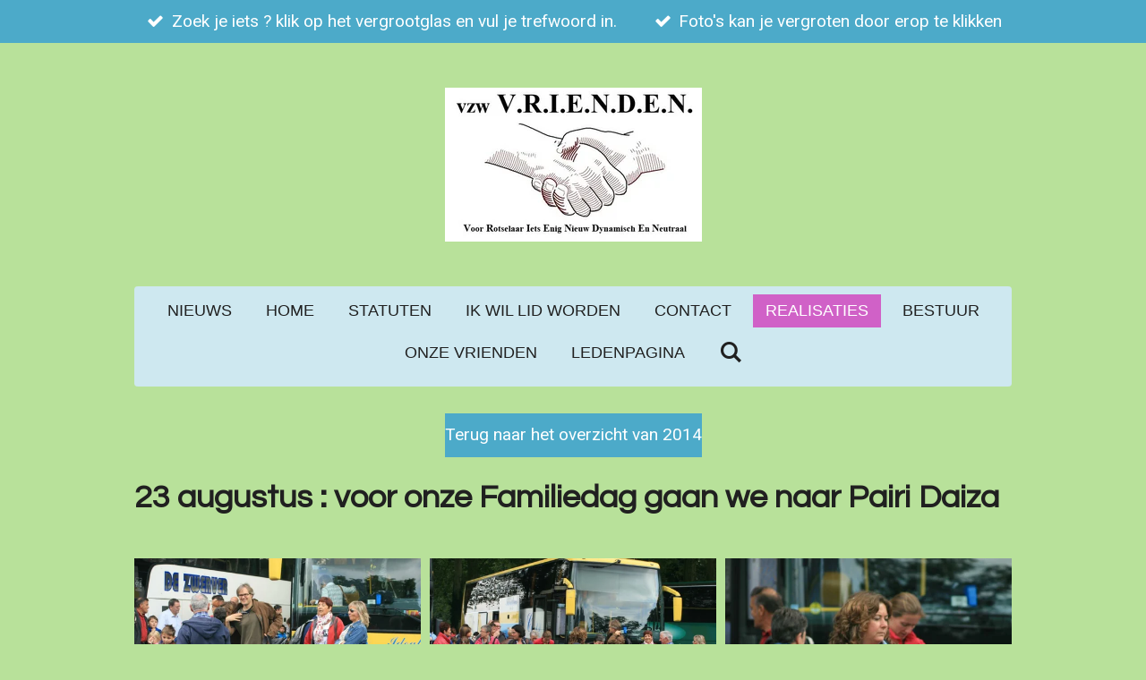

--- FILE ---
content_type: text/html; charset=UTF-8
request_url: https://www.vriendenrotselaar.be/realisaties/2014/2014-08-23
body_size: 17749
content:
<!DOCTYPE html>
<html lang="nl-BE">
    <head>
        <meta http-equiv="Content-Type" content="text/html; charset=utf-8">
        <meta name="viewport" content="width=device-width, initial-scale=1.0, maximum-scale=5.0">
        <meta http-equiv="X-UA-Compatible" content="IE=edge">
        <link rel="canonical" href="https://www.vriendenrotselaar.be/realisaties/2014/2014-08-23">
        <link rel="sitemap" type="application/xml" href="https://www.vriendenrotselaar.be/sitemap.xml">
        <meta property="og:title" content="2014-08-23 / 2014 / REALISATIES | Vrienden Rotselaar">
        <meta property="og:url" content="https://www.vriendenrotselaar.be/realisaties/2014/2014-08-23">
        <base href="https://www.vriendenrotselaar.be/">
        <meta name="description" property="og:description" content="Familiedag in Pairi Daiza">
                <script nonce="4076de4c105fefb0f9096f9a580b005a">
            
            window.JOUWWEB = window.JOUWWEB || {};
            window.JOUWWEB.application = window.JOUWWEB.application || {};
            window.JOUWWEB.application = {"backends":[{"domain":"jouwweb.nl","freeDomain":"jouwweb.site"},{"domain":"webador.com","freeDomain":"webadorsite.com"},{"domain":"webador.de","freeDomain":"webadorsite.com"},{"domain":"webador.fr","freeDomain":"webadorsite.com"},{"domain":"webador.es","freeDomain":"webadorsite.com"},{"domain":"webador.it","freeDomain":"webadorsite.com"},{"domain":"jouwweb.be","freeDomain":"jouwweb.site"},{"domain":"webador.ie","freeDomain":"webadorsite.com"},{"domain":"webador.co.uk","freeDomain":"webadorsite.com"},{"domain":"webador.at","freeDomain":"webadorsite.com"},{"domain":"webador.be","freeDomain":"webadorsite.com"},{"domain":"webador.ch","freeDomain":"webadorsite.com"},{"domain":"webador.ch","freeDomain":"webadorsite.com"},{"domain":"webador.mx","freeDomain":"webadorsite.com"},{"domain":"webador.com","freeDomain":"webadorsite.com"},{"domain":"webador.dk","freeDomain":"webadorsite.com"},{"domain":"webador.se","freeDomain":"webadorsite.com"},{"domain":"webador.no","freeDomain":"webadorsite.com"},{"domain":"webador.fi","freeDomain":"webadorsite.com"},{"domain":"webador.ca","freeDomain":"webadorsite.com"},{"domain":"webador.ca","freeDomain":"webadorsite.com"},{"domain":"webador.pl","freeDomain":"webadorsite.com"},{"domain":"webador.com.au","freeDomain":"webadorsite.com"},{"domain":"webador.nz","freeDomain":"webadorsite.com"}],"editorLocale":"nl-BE","editorTimezone":"Europe\/Brussels","editorLanguage":"nl","analytics4TrackingId":"G-E6PZPGE4QM","analyticsDimensions":[],"backendDomain":"www.jouwweb.nl","backendShortDomain":"jouwweb.nl","backendKey":"jouwweb-nl","freeWebsiteDomain":"jouwweb.site","noSsl":false,"build":{"reference":"fec0291"},"linkHostnames":["www.jouwweb.nl","www.webador.com","www.webador.de","www.webador.fr","www.webador.es","www.webador.it","www.jouwweb.be","www.webador.ie","www.webador.co.uk","www.webador.at","www.webador.be","www.webador.ch","fr.webador.ch","www.webador.mx","es.webador.com","www.webador.dk","www.webador.se","www.webador.no","www.webador.fi","www.webador.ca","fr.webador.ca","www.webador.pl","www.webador.com.au","www.webador.nz"],"assetsUrl":"https:\/\/assets.jwwb.nl","loginUrl":"https:\/\/www.jouwweb.nl\/inloggen","publishUrl":"https:\/\/www.jouwweb.nl\/v2\/website\/1593115\/publish-proxy","adminUserOrIp":false,"pricing":{"plans":{"lite":{"amount":"700","currency":"EUR"},"pro":{"amount":"1200","currency":"EUR"},"business":{"amount":"2400","currency":"EUR"}},"yearlyDiscount":{"price":{"amount":"0","currency":"EUR"},"ratio":0,"percent":"0%","discountPrice":{"amount":"0","currency":"EUR"},"termPricePerMonth":{"amount":"0","currency":"EUR"},"termPricePerYear":{"amount":"0","currency":"EUR"}}},"hcUrl":{"add-product-variants":"https:\/\/help.jouwweb.nl\/hc\/nl\/articles\/28594307773201","basic-vs-advanced-shipping":"https:\/\/help.jouwweb.nl\/hc\/nl\/articles\/28594268794257","html-in-head":"https:\/\/help.jouwweb.nl\/hc\/nl\/articles\/28594336422545","link-domain-name":"https:\/\/help.jouwweb.nl\/hc\/nl\/articles\/28594325307409","optimize-for-mobile":"https:\/\/help.jouwweb.nl\/hc\/nl\/articles\/28594312927121","seo":"https:\/\/help.jouwweb.nl\/hc\/nl\/sections\/28507243966737","transfer-domain-name":"https:\/\/help.jouwweb.nl\/hc\/nl\/articles\/28594325232657","website-not-secure":"https:\/\/help.jouwweb.nl\/hc\/nl\/articles\/28594252935825"}};
            window.JOUWWEB.brand = {"type":"jouwweb","name":"JouwWeb","domain":"JouwWeb.nl","supportEmail":"support@jouwweb.nl"};
                    
                window.JOUWWEB = window.JOUWWEB || {};
                window.JOUWWEB.websiteRendering = {"locale":"nl-BE","timezone":"Europe\/Brussels","routes":{"api\/upload\/product-field":"\/_api\/upload\/product-field","checkout\/cart":"\/winkelwagen","payment":"\/bestelling-afronden\/:publicOrderId","payment\/forward":"\/bestelling-afronden\/:publicOrderId\/forward","public-order":"\/bestelling\/:publicOrderId","checkout\/authorize":"\/winkelwagen\/authorize\/:gateway","wishlist":"\/verlanglijst"}};
                                                    window.JOUWWEB.website = {"id":1593115,"locale":"nl-BE","enabled":true,"title":"Vrienden Rotselaar","hasTitle":true,"roleOfLoggedInUser":null,"ownerLocale":"nl-BE","plan":"business","freeWebsiteDomain":"jouwweb.site","backendKey":"jouwweb-be","currency":"EUR","defaultLocale":"nl-BE","url":"https:\/\/www.vriendenrotselaar.be\/","homepageSegmentId":6128384,"category":"website","isOffline":false,"isPublished":true,"locales":["nl-BE"],"allowed":{"ads":false,"credits":true,"externalLinks":true,"slideshow":true,"customDefaultSlideshow":true,"hostedAlbums":true,"moderators":true,"mailboxQuota":10,"statisticsVisitors":true,"statisticsDetailed":true,"statisticsMonths":-1,"favicon":true,"password":true,"freeDomains":2,"freeMailAccounts":1,"canUseLanguages":false,"fileUpload":true,"legacyFontSize":false,"webshop":true,"products":-1,"imageText":false,"search":true,"audioUpload":true,"videoUpload":5000,"allowDangerousForms":false,"allowHtmlCode":true,"mobileBar":true,"sidebar":false,"poll":false,"allowCustomForms":true,"allowBusinessListing":true,"allowCustomAnalytics":true,"allowAccountingLink":true,"digitalProducts":true,"sitemapElement":true},"mobileBar":{"enabled":true,"theme":"light","email":{"active":true,"value":"bestuur@vriendenrotselaar.be"},"location":{"active":true,"value":"Langestraat 24 b4, Wezemaal"},"phone":{"active":true,"value":"+32485109889"},"whatsapp":{"active":true,"value":"+32485109889"},"social":{"active":false,"network":"facebook"}},"webshop":{"enabled":false,"currency":"EUR","taxEnabled":false,"taxInclusive":true,"vatDisclaimerVisible":false,"orderNotice":"<p>Indien je speciale wensen hebt kun je deze doorgeven via het Opmerkingen-veld in de laatste stap.<\/p>","orderConfirmation":null,"freeShipping":false,"freeShippingAmount":"0.00","shippingDisclaimerVisible":false,"pickupAllowed":false,"couponAllowed":false,"detailsPageAvailable":true,"socialMediaVisible":true,"termsPage":null,"termsPageUrl":null,"extraTerms":null,"pricingVisible":true,"orderButtonVisible":true,"shippingAdvanced":false,"shippingAdvancedBackEnd":false,"soldOutVisible":true,"backInStockNotificationEnabled":false,"canAddProducts":true,"nextOrderNumber":1,"allowedServicePoints":[],"sendcloudConfigured":false,"sendcloudFallbackPublicKey":"a3d50033a59b4a598f1d7ce7e72aafdf","taxExemptionAllowed":true,"invoiceComment":null,"emptyCartVisible":false,"minimumOrderPrice":null,"productNumbersEnabled":false,"wishlistEnabled":false,"hideTaxOnCart":false},"isTreatedAsWebshop":false};                            window.JOUWWEB.cart = {"products":[],"coupon":null,"shippingCountryCode":null,"shippingChoice":null,"breakdown":[]};                            window.JOUWWEB.scripts = ["video\/plyr"];                        window.parent.JOUWWEB.colorPalette = window.JOUWWEB.colorPalette;
        </script>
                <title>2014-08-23 / 2014 / REALISATIES | Vrienden Rotselaar</title>
                                            <link href="https://primary.jwwb.nl/public/s/j/i/temp-qntskowpguuygymffkao/touch-icon-iphone.png?bust=1600946599" rel="apple-touch-icon" sizes="60x60">                                                <link href="https://primary.jwwb.nl/public/s/j/i/temp-qntskowpguuygymffkao/touch-icon-ipad.png?bust=1600946599" rel="apple-touch-icon" sizes="76x76">                                                <link href="https://primary.jwwb.nl/public/s/j/i/temp-qntskowpguuygymffkao/touch-icon-iphone-retina.png?bust=1600946599" rel="apple-touch-icon" sizes="120x120">                                                <link href="https://primary.jwwb.nl/public/s/j/i/temp-qntskowpguuygymffkao/touch-icon-ipad-retina.png?bust=1600946599" rel="apple-touch-icon" sizes="152x152">                                                <link href="https://primary.jwwb.nl/public/s/j/i/temp-qntskowpguuygymffkao/favicon.png?bust=1600946599" rel="shortcut icon">                                                <link href="https://primary.jwwb.nl/public/s/j/i/temp-qntskowpguuygymffkao/favicon.png?bust=1600946599" rel="icon">                                        <meta property="og:image" content="https&#x3A;&#x2F;&#x2F;primary.jwwb.nl&#x2F;public&#x2F;s&#x2F;j&#x2F;i&#x2F;temp-qntskowpguuygymffkao&#x2F;j7l8vs&#x2F;20140823PairiDaiza40.jpg">
                    <meta property="og:image" content="https&#x3A;&#x2F;&#x2F;primary.jwwb.nl&#x2F;public&#x2F;s&#x2F;j&#x2F;i&#x2F;temp-qntskowpguuygymffkao&#x2F;pvoix2&#x2F;20140823PairiDaiza52.jpg">
                    <meta property="og:image" content="https&#x3A;&#x2F;&#x2F;primary.jwwb.nl&#x2F;public&#x2F;s&#x2F;j&#x2F;i&#x2F;temp-qntskowpguuygymffkao&#x2F;bihb5b&#x2F;20140823PairiDaiza38.jpg">
                    <meta property="og:image" content="https&#x3A;&#x2F;&#x2F;primary.jwwb.nl&#x2F;public&#x2F;s&#x2F;j&#x2F;i&#x2F;temp-qntskowpguuygymffkao&#x2F;gb9xzx&#x2F;20140823PairiDaiza43.jpg">
                    <meta property="og:image" content="https&#x3A;&#x2F;&#x2F;primary.jwwb.nl&#x2F;public&#x2F;s&#x2F;j&#x2F;i&#x2F;temp-qntskowpguuygymffkao&#x2F;2p5f9o&#x2F;20140823PairiDaiza39.jpg">
                    <meta property="og:image" content="https&#x3A;&#x2F;&#x2F;primary.jwwb.nl&#x2F;public&#x2F;s&#x2F;j&#x2F;i&#x2F;temp-qntskowpguuygymffkao&#x2F;k6p5hc&#x2F;20140823PairiDaiza45.jpg">
                    <meta property="og:image" content="https&#x3A;&#x2F;&#x2F;primary.jwwb.nl&#x2F;public&#x2F;s&#x2F;j&#x2F;i&#x2F;temp-qntskowpguuygymffkao&#x2F;nxxwu4&#x2F;20140823PairiDaiza46.jpg">
                    <meta property="og:image" content="https&#x3A;&#x2F;&#x2F;primary.jwwb.nl&#x2F;public&#x2F;s&#x2F;j&#x2F;i&#x2F;temp-qntskowpguuygymffkao&#x2F;8rqhdx&#x2F;20140823PairiDaiza42.jpg">
                    <meta property="og:image" content="https&#x3A;&#x2F;&#x2F;primary.jwwb.nl&#x2F;public&#x2F;s&#x2F;j&#x2F;i&#x2F;temp-qntskowpguuygymffkao&#x2F;80adms&#x2F;20140823PairiDaiza48-1.jpg">
                                    <meta name="twitter:card" content="summary_large_image">
                        <meta property="twitter:image" content="https&#x3A;&#x2F;&#x2F;primary.jwwb.nl&#x2F;public&#x2F;s&#x2F;j&#x2F;i&#x2F;temp-qntskowpguuygymffkao&#x2F;j7l8vs&#x2F;20140823PairiDaiza40.jpg">
                                                    <!-- Default Statcounter code for vriendenrotselaar  -->
<script type="text/javascript">
var sc_project=11630583; 
var sc_invisible=0; 
var sc_security="606d6ee3"; 
var scJsHost = "https://";
document.write("<sc"+"ript type='text/javascript' src='" +
scJsHost+
"statcounter.com/counter/counter.js'></"+"script>");
</script><noscript><div class="statcounter"><a title="free web stats" href="https://statcounter.com/" target="_blank"><img class="statcounter" src="https://c.statcounter.com/11630583/0/606d6ee3/0/" alt="free web stats"></a></div></noscript>
<!-- End of Statcounter Code -->

                             <script src="https://plausible.io/js/script.manual.js" nonce="4076de4c105fefb0f9096f9a580b005a" data-turbo-track="reload" defer data-domain="shard15.jouwweb.nl"></script>
<link rel="stylesheet" type="text/css" href="https://gfonts.jwwb.nl/css?display=fallback&amp;family=Roboto%3A400%2C700%2C400italic%2C700italic%7CQuestrial%3A400%2C700%2C400italic%2C700italic" nonce="4076de4c105fefb0f9096f9a580b005a" data-turbo-track="dynamic">
<script src="https://assets.jwwb.nl/assets/build/website-rendering/nl-BE.js?bust=d3785ddf4b6b2d1fb1dc" nonce="4076de4c105fefb0f9096f9a580b005a" data-turbo-track="reload" defer></script>
<script src="https://assets.jwwb.nl/assets/website-rendering/runtime.e9aaeab0c631cbd69aaa.js?bust=0df1501923f96b249330" nonce="4076de4c105fefb0f9096f9a580b005a" data-turbo-track="reload" defer></script>
<script src="https://assets.jwwb.nl/assets/website-rendering/103.3d75ec3708e54af67f50.js?bust=cb0aa3c978e146edbd0d" nonce="4076de4c105fefb0f9096f9a580b005a" data-turbo-track="reload" defer></script>
<script src="https://assets.jwwb.nl/assets/website-rendering/main.f656389ec507dc20f0cb.js?bust=d20d7cd648ba41ec2448" nonce="4076de4c105fefb0f9096f9a580b005a" data-turbo-track="reload" defer></script>
<link rel="preload" href="https://assets.jwwb.nl/assets/website-rendering/styles.e258e1c0caffe3e22b8c.css?bust=00dff845dced716b5f3e" as="style">
<link rel="preload" href="https://assets.jwwb.nl/assets/website-rendering/fonts/icons-website-rendering/font/website-rendering.woff2?bust=bd2797014f9452dadc8e" as="font" crossorigin>
<link rel="preconnect" href="https://gfonts.jwwb.nl">
<link rel="stylesheet" type="text/css" href="https://assets.jwwb.nl/assets/website-rendering/styles.e258e1c0caffe3e22b8c.css?bust=00dff845dced716b5f3e" nonce="4076de4c105fefb0f9096f9a580b005a" data-turbo-track="dynamic">
<link rel="preconnect" href="https://assets.jwwb.nl">
<link rel="stylesheet" type="text/css" href="https://primary.jwwb.nl/public/s/j/i/temp-qntskowpguuygymffkao/style.css?bust=1768566098" nonce="4076de4c105fefb0f9096f9a580b005a" data-turbo-track="dynamic">    </head>
    <body
        id="top"
        class="jw-is-no-slideshow jw-header-is-image jw-is-segment-page jw-is-frontend jw-is-no-sidebar jw-is-messagebar jw-is-no-touch-device jw-is-no-mobile"
                                    data-jouwweb-page="6341793"
                                                data-jouwweb-segment-id="6341793"
                                                data-jouwweb-segment-type="page"
                                                data-template-threshold="1020"
                                                data-template-name="clean&#x7C;blanco&#x7C;blanco-banner"
                            itemscope
        itemtype="https://schema.org/WebPage"
    >
                                    <meta itemprop="url" content="https://www.vriendenrotselaar.be/realisaties/2014/2014-08-23">
        <a href="#main-content" class="jw-skip-link">
            Ga direct naar de hoofdinhoud        </a>
        <div class="jw-background"></div>
        <div class="jw-body">
            <div class="jw-mobile-menu jw-mobile-is-logo js-mobile-menu">
            <button
            type="button"
            class="jw-mobile-menu__button jw-mobile-search-button"
            aria-label="Zoek binnen website"
        >
            <span class="jw-icon-search"></span>
        </button>
        <div class="jw-mobile-header jw-mobile-header--image">
        <a            class="jw-mobile-header-content"
                            href="/"
                        >
                            <img class="jw-mobile-logo jw-mobile-logo--landscape" src="https://primary.jwwb.nl/public/s/j/i/temp-qntskowpguuygymffkao/waey8a/LOGO1024_1-1.jpg?enable-io=true&amp;enable=upscale&amp;height=70" srcset="https://primary.jwwb.nl/public/s/j/i/temp-qntskowpguuygymffkao/waey8a/LOGO1024_1-1.jpg?enable-io=true&amp;enable=upscale&amp;height=70 1x, https://primary.jwwb.nl/public/s/j/i/temp-qntskowpguuygymffkao/waey8a/LOGO1024_1-1.jpg?enable-io=true&amp;enable=upscale&amp;height=140&amp;quality=70 2x" alt="Vrienden Rotselaar" title="Vrienden Rotselaar">                                </a>
    </div>

    
            <button
            type="button"
            class="jw-mobile-menu__button jw-mobile-toggle"
            aria-label="Open / sluit menu"
        >
            <span class="jw-icon-burger"></span>
        </button>
    </div>
    <div class="jw-mobile-menu-search jw-mobile-menu-search--hidden">
        <form
            action="/zoeken"
            method="get"
            class="jw-mobile-menu-search__box"
        >
            <input
                type="text"
                name="q"
                value=""
                placeholder="Zoeken..."
                class="jw-mobile-menu-search__input"
                aria-label="Zoeken"
            >
            <button type="submit" class="jw-btn jw-btn--style-flat jw-mobile-menu-search__button" aria-label="Zoeken">
                <span class="website-rendering-icon-search" aria-hidden="true"></span>
            </button>
            <button type="button" class="jw-btn jw-btn--style-flat jw-mobile-menu-search__button js-cancel-search" aria-label="Zoekopdracht annuleren">
                <span class="website-rendering-icon-cancel" aria-hidden="true"></span>
            </button>
        </form>
    </div>
            <div class="message-bar message-bar--accent"><div class="message-bar__container"><ul class="message-bar-usps"><li class="message-bar-usps__item"><i class="website-rendering-icon-ok"></i><span>Zoek je iets ? klik op het vergrootglas en vul je trefwoord in.</span></li><li class="message-bar-usps__item"><i class="website-rendering-icon-ok"></i><span>Foto&#039;s kan je vergroten door erop te klikken</span></li></ul></div></div><div class="topmenu">
    <header>
        <div class="topmenu-inner js-topbar-content-container">
            <div class="jw-header-logo">
            <div
    id="jw-header-image-container"
    class="jw-header jw-header-image jw-header-image-toggle"
    style="flex-basis: 287px; max-width: 287px; flex-shrink: 1;"
>
            <a href="/">
        <img id="jw-header-image" data-image-id="30868942" srcset="https://primary.jwwb.nl/public/s/j/i/temp-qntskowpguuygymffkao/waey8a/LOGO1024_1-1.jpg?enable-io=true&amp;width=287 287w, https://primary.jwwb.nl/public/s/j/i/temp-qntskowpguuygymffkao/waey8a/LOGO1024_1-1.jpg?enable-io=true&amp;width=559 559w" class="jw-header-image" title="Vrienden Rotselaar" style="" sizes="287px" width="287" height="172" intrinsicsize="287.00 x 172.00" alt="Vrienden Rotselaar">                </a>
    </div>
        <div
    class="jw-header jw-header-title-container jw-header-text jw-header-text-toggle"
    data-stylable="true"
>
    <a        id="jw-header-title"
        class="jw-header-title"
                    href="/"
            >
        Vrienden Rotselaar    </a>
</div>
</div>
            <nav class="menu jw-menu-copy">
                <ul
    id="jw-menu"
    class="jw-menu jw-menu-horizontal"
            >
            <li
    class="jw-menu-item"
>
        <a        class="jw-menu-link"
        href="/"                                            data-page-link-id="6128384"
                            >
                <span class="">
            NIEUWS        </span>
            </a>
                </li>
            <li
    class="jw-menu-item"
>
        <a        class="jw-menu-link"
        href="/home"                                            data-page-link-id="5974247"
                            >
                <span class="">
            HOME        </span>
            </a>
                </li>
            <li
    class="jw-menu-item"
>
        <a        class="jw-menu-link"
        href="/statuten"                                            data-page-link-id="25871650"
                            >
                <span class="">
            STATUTEN        </span>
            </a>
                </li>
            <li
    class="jw-menu-item"
>
        <a        class="jw-menu-link"
        href="/ik-wil-lid-worden"                                            data-page-link-id="12688269"
                            >
                <span class="">
            IK WIL LID WORDEN        </span>
            </a>
                </li>
            <li
    class="jw-menu-item"
>
        <a        class="jw-menu-link"
        href="/contact"                                            data-page-link-id="6128580"
                            >
                <span class="">
            CONTACT        </span>
            </a>
                </li>
            <li
    class="jw-menu-item jw-menu-is-active"
>
        <a        class="jw-menu-link js-active-menu-item"
        href="/realisaties"                                            data-page-link-id="6128687"
                            >
                <span class="">
            REALISATIES        </span>
            </a>
                </li>
            <li
    class="jw-menu-item"
>
        <a        class="jw-menu-link"
        href="/bestuur"                                            data-page-link-id="6173004"
                            >
                <span class="">
            BESTUUR        </span>
            </a>
                </li>
            <li
    class="jw-menu-item"
>
        <a        class="jw-menu-link"
        href="/onze-vrienden"                                            data-page-link-id="6173581"
                            >
                <span class="">
            ONZE VRIENDEN        </span>
            </a>
                </li>
            <li
    class="jw-menu-item"
>
        <a        class="jw-menu-link"
        href="/ledenpagina"                                            data-page-link-id="6288438"
                            >
                <span class="">
            LEDENPAGINA        </span>
            </a>
                </li>
            <li
    class="jw-menu-item jw-menu-search-item"
>
        <button        class="jw-menu-link jw-menu-link--icon jw-text-button"
                                                                    title="Zoeken"
            >
                                <span class="website-rendering-icon-search"></span>
                            <span class="hidden-desktop-horizontal-menu">
            Zoeken        </span>
            </button>
                
            <div class="jw-popover-container jw-popover-container--inline is-hidden">
                <div class="jw-popover-backdrop"></div>
                <div class="jw-popover">
                    <div class="jw-popover__arrow"></div>
                    <div class="jw-popover__content jw-section-white">
                        <form  class="jw-search" action="/zoeken" method="get">
                            
                            <input class="jw-search__input" type="text" name="q" value="" placeholder="Zoeken..." aria-label="Zoeken" >
                            <button class="jw-search__submit" type="submit" aria-label="Zoeken">
                                <span class="website-rendering-icon-search" aria-hidden="true"></span>
                            </button>
                        </form>
                    </div>
                </div>
            </div>
                        </li>
    
    </ul>

    <script nonce="4076de4c105fefb0f9096f9a580b005a" id="jw-mobile-menu-template" type="text/template">
        <ul id="jw-menu" class="jw-menu jw-menu-horizontal jw-menu-spacing--mobile-bar">
                            <li
    class="jw-menu-item"
>
        <a        class="jw-menu-link"
        href="/"                                            data-page-link-id="6128384"
                            >
                <span class="">
            NIEUWS        </span>
            </a>
                </li>
                            <li
    class="jw-menu-item"
>
        <a        class="jw-menu-link"
        href="/home"                                            data-page-link-id="5974247"
                            >
                <span class="">
            HOME        </span>
            </a>
                </li>
                            <li
    class="jw-menu-item"
>
        <a        class="jw-menu-link"
        href="/statuten"                                            data-page-link-id="25871650"
                            >
                <span class="">
            STATUTEN        </span>
            </a>
                </li>
                            <li
    class="jw-menu-item"
>
        <a        class="jw-menu-link"
        href="/ik-wil-lid-worden"                                            data-page-link-id="12688269"
                            >
                <span class="">
            IK WIL LID WORDEN        </span>
            </a>
                </li>
                            <li
    class="jw-menu-item"
>
        <a        class="jw-menu-link"
        href="/contact"                                            data-page-link-id="6128580"
                            >
                <span class="">
            CONTACT        </span>
            </a>
                </li>
                            <li
    class="jw-menu-item jw-menu-is-active"
>
        <a        class="jw-menu-link js-active-menu-item"
        href="/realisaties"                                            data-page-link-id="6128687"
                            >
                <span class="">
            REALISATIES        </span>
            </a>
                </li>
                            <li
    class="jw-menu-item"
>
        <a        class="jw-menu-link"
        href="/bestuur"                                            data-page-link-id="6173004"
                            >
                <span class="">
            BESTUUR        </span>
            </a>
                </li>
                            <li
    class="jw-menu-item"
>
        <a        class="jw-menu-link"
        href="/onze-vrienden"                                            data-page-link-id="6173581"
                            >
                <span class="">
            ONZE VRIENDEN        </span>
            </a>
                </li>
                            <li
    class="jw-menu-item"
>
        <a        class="jw-menu-link"
        href="/ledenpagina"                                            data-page-link-id="6288438"
                            >
                <span class="">
            LEDENPAGINA        </span>
            </a>
                </li>
            
                    </ul>
    </script>
            </nav>
        </div>
    </header>
</div>
<script nonce="4076de4c105fefb0f9096f9a580b005a">
    var backgroundElement = document.querySelector('.jw-background');

    JOUWWEB.templateConfig = {
        header: {
            selector: '.topmenu',
            mobileSelector: '.jw-mobile-menu',
            updatePusher: function (height, state) {

                if (state === 'desktop') {
                    // Expose the header height as a custom property so
                    // we can use this to set the background height in CSS.
                    if (backgroundElement && height) {
                        backgroundElement.setAttribute('style', '--header-height: ' + height + 'px;');
                    }
                } else if (state === 'mobile') {
                    $('.jw-menu-clone .jw-menu').css('margin-top', height);
                }
            },
        },
    };
</script>
<div class="main-content">
    
<main id="main-content" class="block-content">
    <div data-section-name="content" class="jw-section jw-section-content jw-responsive">
        <div
    id="jw-element-96206761"
    data-jw-element-id="96206761"
        class="jw-tree-node jw-element jw-strip-root jw-tree-container jw-node-is-first-child jw-node-is-last-child"
>
    <div
    id="jw-element-346407662"
    data-jw-element-id="346407662"
        class="jw-tree-node jw-element jw-strip jw-tree-container jw-strip--default jw-strip--style-color jw-strip--color-default jw-strip--padding-both jw-node-is-first-child jw-strip--primary jw-node-is-last-child"
>
    <div class="jw-strip__content-container"><div class="jw-strip__content jw-responsive">
                    <div
    id="jw-element-96206828"
    data-jw-element-id="96206828"
        class="jw-tree-node jw-element jw-button jw-node-is-first-child"
>
    <div class="jw-btn-container&#x20;jw-btn-is-center">
            <a
                            href="&#x2F;realisaties&#x2F;2014"
                                    title="2014"            class="jw-element-content&#x20;jw-btn&#x20;jw-btn--size-medium&#x20;jw-btn--style-flat&#x20;jw-btn--roundness-square&#x20;jw-btn--icon-position-start"
            style=""
        >
                        <span class="jw-btn-caption">
                Terug naar het overzicht van 2014            </span>
        </a>
    </div>
</div><div
    id="jw-element-96209626"
    data-jw-element-id="96209626"
        class="jw-tree-node jw-element jw-image-text"
>
    <div class="jw-element-imagetext-text">
            <h2 class="jw-heading-100"><span style="color: #202020;"><strong>23 augustus : voor onze Familiedag gaan we naar Pairi Daiza</strong></span></h2>    </div>
</div><div
    id="jw-element-96209751"
    data-jw-element-id="96209751"
        class="jw-tree-node jw-element jw-spacer"
>
    <div
    class="jw-element-spacer-container "
    style="height: 10px"
>
    </div>
</div><div
    id="jw-element-96222631"
    data-jw-element-id="96222631"
        class="jw-tree-node jw-element jw-album-raster"
>
    
<div class="jw-album jw-album--display-format-contain jw-album--size-large jw-album--spacing-compact jw-album--no-captions" data-per-page="12">
            <a
    id="jw-album-image-12909542"
    href="https://primary.jwwb.nl/public/s/j/i/temp-qntskowpguuygymffkao/v6b0sw/20140823PairiDaiza1.jpg"
    class="jw-album-image"
    data-width="1152"
    data-height="768"
    data-caption="20140823PairiDaiza1.jpg"
    aria-label="20140823PairiDaiza1.jpg"
    style="--source-aspect-ratio: 1.5009"
>
    <div class="jw-album-image__inner">
        <div class="jw-album-image__aspect"></div>
        <img class="jw-album-image__image" alt="20140823PairiDaiza1.jpg" src="https://primary.jwwb.nl/public/s/j/i/temp-qntskowpguuygymffkao/20140823PairiDaiza1.jpg" srcset="https://primary.jwwb.nl/public/s/j/i/temp-qntskowpguuygymffkao/v6b0sw/20140823PairiDaiza1.jpg?enable-io=true&amp;width=96 96w, https://primary.jwwb.nl/public/s/j/i/temp-qntskowpguuygymffkao/v6b0sw/20140823PairiDaiza1.jpg?enable-io=true&amp;width=147 147w, https://primary.jwwb.nl/public/s/j/i/temp-qntskowpguuygymffkao/v6b0sw/20140823PairiDaiza1.jpg?enable-io=true&amp;width=226 226w, https://primary.jwwb.nl/public/s/j/i/temp-qntskowpguuygymffkao/v6b0sw/20140823PairiDaiza1.jpg?enable-io=true&amp;width=347 347w, https://primary.jwwb.nl/public/s/j/i/temp-qntskowpguuygymffkao/v6b0sw/20140823PairiDaiza1.jpg?enable-io=true&amp;width=532 532w, https://primary.jwwb.nl/public/s/j/i/temp-qntskowpguuygymffkao/v6b0sw/20140823PairiDaiza1.jpg?enable-io=true&amp;width=816 816w, https://primary.jwwb.nl/public/s/j/i/temp-qntskowpguuygymffkao/v6b0sw/20140823PairiDaiza1.jpg?enable-io=true&amp;width=1252 1252w, https://primary.jwwb.nl/public/s/j/i/temp-qntskowpguuygymffkao/v6b0sw/20140823PairiDaiza1.jpg?enable-io=true&amp;width=1920 1920w" sizes="auto, min(100vw, 400px), 100vw" loading="lazy" width="800" height="533">            </div>
</a>
            <a
    id="jw-album-image-12909543"
    href="https://primary.jwwb.nl/public/s/j/i/temp-qntskowpguuygymffkao/0xiwcr/20140823PairiDaiza4.jpg"
    class="jw-album-image"
    data-width="1152"
    data-height="768"
    data-caption="20140823PairiDaiza4.jpg"
    aria-label="20140823PairiDaiza4.jpg"
    style="--source-aspect-ratio: 1.5009"
>
    <div class="jw-album-image__inner">
        <div class="jw-album-image__aspect"></div>
        <img class="jw-album-image__image" alt="20140823PairiDaiza4.jpg" src="https://primary.jwwb.nl/public/s/j/i/temp-qntskowpguuygymffkao/20140823PairiDaiza4.jpg" srcset="https://primary.jwwb.nl/public/s/j/i/temp-qntskowpguuygymffkao/0xiwcr/20140823PairiDaiza4.jpg?enable-io=true&amp;width=96 96w, https://primary.jwwb.nl/public/s/j/i/temp-qntskowpguuygymffkao/0xiwcr/20140823PairiDaiza4.jpg?enable-io=true&amp;width=147 147w, https://primary.jwwb.nl/public/s/j/i/temp-qntskowpguuygymffkao/0xiwcr/20140823PairiDaiza4.jpg?enable-io=true&amp;width=226 226w, https://primary.jwwb.nl/public/s/j/i/temp-qntskowpguuygymffkao/0xiwcr/20140823PairiDaiza4.jpg?enable-io=true&amp;width=347 347w, https://primary.jwwb.nl/public/s/j/i/temp-qntskowpguuygymffkao/0xiwcr/20140823PairiDaiza4.jpg?enable-io=true&amp;width=532 532w, https://primary.jwwb.nl/public/s/j/i/temp-qntskowpguuygymffkao/0xiwcr/20140823PairiDaiza4.jpg?enable-io=true&amp;width=816 816w, https://primary.jwwb.nl/public/s/j/i/temp-qntskowpguuygymffkao/0xiwcr/20140823PairiDaiza4.jpg?enable-io=true&amp;width=1252 1252w, https://primary.jwwb.nl/public/s/j/i/temp-qntskowpguuygymffkao/0xiwcr/20140823PairiDaiza4.jpg?enable-io=true&amp;width=1920 1920w" sizes="auto, min(100vw, 400px), 100vw" loading="lazy" width="800" height="533">            </div>
</a>
            <a
    id="jw-album-image-12909545"
    href="https://primary.jwwb.nl/public/s/j/i/temp-qntskowpguuygymffkao/gqi6tj/20140823PairiDaiza6.jpg"
    class="jw-album-image"
    data-width="1152"
    data-height="768"
    data-caption="20140823PairiDaiza6.jpg"
    aria-label="20140823PairiDaiza6.jpg"
    style="--source-aspect-ratio: 1.5009"
>
    <div class="jw-album-image__inner">
        <div class="jw-album-image__aspect"></div>
        <img class="jw-album-image__image" alt="20140823PairiDaiza6.jpg" src="https://primary.jwwb.nl/public/s/j/i/temp-qntskowpguuygymffkao/20140823PairiDaiza6.jpg" srcset="https://primary.jwwb.nl/public/s/j/i/temp-qntskowpguuygymffkao/gqi6tj/20140823PairiDaiza6.jpg?enable-io=true&amp;width=96 96w, https://primary.jwwb.nl/public/s/j/i/temp-qntskowpguuygymffkao/gqi6tj/20140823PairiDaiza6.jpg?enable-io=true&amp;width=147 147w, https://primary.jwwb.nl/public/s/j/i/temp-qntskowpguuygymffkao/gqi6tj/20140823PairiDaiza6.jpg?enable-io=true&amp;width=226 226w, https://primary.jwwb.nl/public/s/j/i/temp-qntskowpguuygymffkao/gqi6tj/20140823PairiDaiza6.jpg?enable-io=true&amp;width=347 347w, https://primary.jwwb.nl/public/s/j/i/temp-qntskowpguuygymffkao/gqi6tj/20140823PairiDaiza6.jpg?enable-io=true&amp;width=532 532w, https://primary.jwwb.nl/public/s/j/i/temp-qntskowpguuygymffkao/gqi6tj/20140823PairiDaiza6.jpg?enable-io=true&amp;width=816 816w, https://primary.jwwb.nl/public/s/j/i/temp-qntskowpguuygymffkao/gqi6tj/20140823PairiDaiza6.jpg?enable-io=true&amp;width=1252 1252w, https://primary.jwwb.nl/public/s/j/i/temp-qntskowpguuygymffkao/gqi6tj/20140823PairiDaiza6.jpg?enable-io=true&amp;width=1920 1920w" sizes="auto, min(100vw, 400px), 100vw" loading="lazy" width="800" height="533">            </div>
</a>
            <a
    id="jw-album-image-12909546"
    href="https://primary.jwwb.nl/public/s/j/i/temp-qntskowpguuygymffkao/ae83go/20140823PairiDaiza14.jpg"
    class="jw-album-image"
    data-width="1152"
    data-height="768"
    data-caption="20140823PairiDaiza14.jpg"
    aria-label="20140823PairiDaiza14.jpg"
    style="--source-aspect-ratio: 1.5009"
>
    <div class="jw-album-image__inner">
        <div class="jw-album-image__aspect"></div>
        <img class="jw-album-image__image" alt="20140823PairiDaiza14.jpg" src="https://primary.jwwb.nl/public/s/j/i/temp-qntskowpguuygymffkao/20140823PairiDaiza14.jpg" srcset="https://primary.jwwb.nl/public/s/j/i/temp-qntskowpguuygymffkao/ae83go/20140823PairiDaiza14.jpg?enable-io=true&amp;width=96 96w, https://primary.jwwb.nl/public/s/j/i/temp-qntskowpguuygymffkao/ae83go/20140823PairiDaiza14.jpg?enable-io=true&amp;width=147 147w, https://primary.jwwb.nl/public/s/j/i/temp-qntskowpguuygymffkao/ae83go/20140823PairiDaiza14.jpg?enable-io=true&amp;width=226 226w, https://primary.jwwb.nl/public/s/j/i/temp-qntskowpguuygymffkao/ae83go/20140823PairiDaiza14.jpg?enable-io=true&amp;width=347 347w, https://primary.jwwb.nl/public/s/j/i/temp-qntskowpguuygymffkao/ae83go/20140823PairiDaiza14.jpg?enable-io=true&amp;width=532 532w, https://primary.jwwb.nl/public/s/j/i/temp-qntskowpguuygymffkao/ae83go/20140823PairiDaiza14.jpg?enable-io=true&amp;width=816 816w, https://primary.jwwb.nl/public/s/j/i/temp-qntskowpguuygymffkao/ae83go/20140823PairiDaiza14.jpg?enable-io=true&amp;width=1252 1252w, https://primary.jwwb.nl/public/s/j/i/temp-qntskowpguuygymffkao/ae83go/20140823PairiDaiza14.jpg?enable-io=true&amp;width=1920 1920w" sizes="auto, min(100vw, 400px), 100vw" loading="lazy" width="800" height="533">            </div>
</a>
            <a
    id="jw-album-image-12909547"
    href="https://primary.jwwb.nl/public/s/j/i/temp-qntskowpguuygymffkao/uk8mtz/20140823PairiDaiza15.jpg"
    class="jw-album-image"
    data-width="1152"
    data-height="768"
    data-caption="20140823PairiDaiza15.jpg"
    aria-label="20140823PairiDaiza15.jpg"
    style="--source-aspect-ratio: 1.5009"
>
    <div class="jw-album-image__inner">
        <div class="jw-album-image__aspect"></div>
        <img class="jw-album-image__image" alt="20140823PairiDaiza15.jpg" src="https://primary.jwwb.nl/public/s/j/i/temp-qntskowpguuygymffkao/20140823PairiDaiza15.jpg" srcset="https://primary.jwwb.nl/public/s/j/i/temp-qntskowpguuygymffkao/uk8mtz/20140823PairiDaiza15.jpg?enable-io=true&amp;width=96 96w, https://primary.jwwb.nl/public/s/j/i/temp-qntskowpguuygymffkao/uk8mtz/20140823PairiDaiza15.jpg?enable-io=true&amp;width=147 147w, https://primary.jwwb.nl/public/s/j/i/temp-qntskowpguuygymffkao/uk8mtz/20140823PairiDaiza15.jpg?enable-io=true&amp;width=226 226w, https://primary.jwwb.nl/public/s/j/i/temp-qntskowpguuygymffkao/uk8mtz/20140823PairiDaiza15.jpg?enable-io=true&amp;width=347 347w, https://primary.jwwb.nl/public/s/j/i/temp-qntskowpguuygymffkao/uk8mtz/20140823PairiDaiza15.jpg?enable-io=true&amp;width=532 532w, https://primary.jwwb.nl/public/s/j/i/temp-qntskowpguuygymffkao/uk8mtz/20140823PairiDaiza15.jpg?enable-io=true&amp;width=816 816w, https://primary.jwwb.nl/public/s/j/i/temp-qntskowpguuygymffkao/uk8mtz/20140823PairiDaiza15.jpg?enable-io=true&amp;width=1252 1252w, https://primary.jwwb.nl/public/s/j/i/temp-qntskowpguuygymffkao/uk8mtz/20140823PairiDaiza15.jpg?enable-io=true&amp;width=1920 1920w" sizes="auto, min(100vw, 400px), 100vw" loading="lazy" width="800" height="533">            </div>
</a>
            <a
    id="jw-album-image-12909548"
    href="https://primary.jwwb.nl/public/s/j/i/temp-qntskowpguuygymffkao/7mulnp/20140823PairiDaiza16.jpg"
    class="jw-album-image"
    data-width="1152"
    data-height="768"
    data-caption="20140823PairiDaiza16.jpg"
    aria-label="20140823PairiDaiza16.jpg"
    style="--source-aspect-ratio: 1.5009"
>
    <div class="jw-album-image__inner">
        <div class="jw-album-image__aspect"></div>
        <img class="jw-album-image__image" alt="20140823PairiDaiza16.jpg" src="https://primary.jwwb.nl/public/s/j/i/temp-qntskowpguuygymffkao/20140823PairiDaiza16.jpg" srcset="https://primary.jwwb.nl/public/s/j/i/temp-qntskowpguuygymffkao/7mulnp/20140823PairiDaiza16.jpg?enable-io=true&amp;width=96 96w, https://primary.jwwb.nl/public/s/j/i/temp-qntskowpguuygymffkao/7mulnp/20140823PairiDaiza16.jpg?enable-io=true&amp;width=147 147w, https://primary.jwwb.nl/public/s/j/i/temp-qntskowpguuygymffkao/7mulnp/20140823PairiDaiza16.jpg?enable-io=true&amp;width=226 226w, https://primary.jwwb.nl/public/s/j/i/temp-qntskowpguuygymffkao/7mulnp/20140823PairiDaiza16.jpg?enable-io=true&amp;width=347 347w, https://primary.jwwb.nl/public/s/j/i/temp-qntskowpguuygymffkao/7mulnp/20140823PairiDaiza16.jpg?enable-io=true&amp;width=532 532w, https://primary.jwwb.nl/public/s/j/i/temp-qntskowpguuygymffkao/7mulnp/20140823PairiDaiza16.jpg?enable-io=true&amp;width=816 816w, https://primary.jwwb.nl/public/s/j/i/temp-qntskowpguuygymffkao/7mulnp/20140823PairiDaiza16.jpg?enable-io=true&amp;width=1252 1252w, https://primary.jwwb.nl/public/s/j/i/temp-qntskowpguuygymffkao/7mulnp/20140823PairiDaiza16.jpg?enable-io=true&amp;width=1920 1920w" sizes="auto, min(100vw, 400px), 100vw" loading="lazy" width="800" height="533">            </div>
</a>
            <a
    id="jw-album-image-12909549"
    href="https://primary.jwwb.nl/public/s/j/i/temp-qntskowpguuygymffkao/hbsnc8/20140823PairiDaiza17.jpg"
    class="jw-album-image"
    data-width="1152"
    data-height="768"
    data-caption="20140823PairiDaiza17.jpg"
    aria-label="20140823PairiDaiza17.jpg"
    style="--source-aspect-ratio: 1.5009"
>
    <div class="jw-album-image__inner">
        <div class="jw-album-image__aspect"></div>
        <img class="jw-album-image__image" alt="20140823PairiDaiza17.jpg" src="https://primary.jwwb.nl/public/s/j/i/temp-qntskowpguuygymffkao/20140823PairiDaiza17.jpg" srcset="https://primary.jwwb.nl/public/s/j/i/temp-qntskowpguuygymffkao/hbsnc8/20140823PairiDaiza17.jpg?enable-io=true&amp;width=96 96w, https://primary.jwwb.nl/public/s/j/i/temp-qntskowpguuygymffkao/hbsnc8/20140823PairiDaiza17.jpg?enable-io=true&amp;width=147 147w, https://primary.jwwb.nl/public/s/j/i/temp-qntskowpguuygymffkao/hbsnc8/20140823PairiDaiza17.jpg?enable-io=true&amp;width=226 226w, https://primary.jwwb.nl/public/s/j/i/temp-qntskowpguuygymffkao/hbsnc8/20140823PairiDaiza17.jpg?enable-io=true&amp;width=347 347w, https://primary.jwwb.nl/public/s/j/i/temp-qntskowpguuygymffkao/hbsnc8/20140823PairiDaiza17.jpg?enable-io=true&amp;width=532 532w, https://primary.jwwb.nl/public/s/j/i/temp-qntskowpguuygymffkao/hbsnc8/20140823PairiDaiza17.jpg?enable-io=true&amp;width=816 816w, https://primary.jwwb.nl/public/s/j/i/temp-qntskowpguuygymffkao/hbsnc8/20140823PairiDaiza17.jpg?enable-io=true&amp;width=1252 1252w, https://primary.jwwb.nl/public/s/j/i/temp-qntskowpguuygymffkao/hbsnc8/20140823PairiDaiza17.jpg?enable-io=true&amp;width=1920 1920w" sizes="auto, min(100vw, 400px), 100vw" loading="lazy" width="800" height="533">            </div>
</a>
            <a
    id="jw-album-image-12909544"
    href="https://primary.jwwb.nl/public/s/j/i/temp-qntskowpguuygymffkao/uc1bni/20140823PairiDaiza13.jpg"
    class="jw-album-image"
    data-width="768"
    data-height="1152"
    data-caption="20140823PairiDaiza13.jpg"
    aria-label="20140823PairiDaiza13.jpg"
    style="--source-aspect-ratio: 0.6667"
>
    <div class="jw-album-image__inner">
        <div class="jw-album-image__aspect"></div>
        <img class="jw-album-image__image" alt="20140823PairiDaiza13.jpg" src="https://primary.jwwb.nl/public/s/j/i/temp-qntskowpguuygymffkao/20140823PairiDaiza13.jpg" srcset="https://primary.jwwb.nl/public/s/j/i/temp-qntskowpguuygymffkao/uc1bni/20140823PairiDaiza13.jpg?enable-io=true&amp;width=96 96w, https://primary.jwwb.nl/public/s/j/i/temp-qntskowpguuygymffkao/uc1bni/20140823PairiDaiza13.jpg?enable-io=true&amp;width=147 147w, https://primary.jwwb.nl/public/s/j/i/temp-qntskowpguuygymffkao/uc1bni/20140823PairiDaiza13.jpg?enable-io=true&amp;width=226 226w, https://primary.jwwb.nl/public/s/j/i/temp-qntskowpguuygymffkao/uc1bni/20140823PairiDaiza13.jpg?enable-io=true&amp;width=347 347w, https://primary.jwwb.nl/public/s/j/i/temp-qntskowpguuygymffkao/uc1bni/20140823PairiDaiza13.jpg?enable-io=true&amp;width=532 532w, https://primary.jwwb.nl/public/s/j/i/temp-qntskowpguuygymffkao/uc1bni/20140823PairiDaiza13.jpg?enable-io=true&amp;width=816 816w, https://primary.jwwb.nl/public/s/j/i/temp-qntskowpguuygymffkao/uc1bni/20140823PairiDaiza13.jpg?enable-io=true&amp;width=1252 1252w, https://primary.jwwb.nl/public/s/j/i/temp-qntskowpguuygymffkao/uc1bni/20140823PairiDaiza13.jpg?enable-io=true&amp;width=1920 1920w" sizes="auto, min(100vw, 400px), 100vw" loading="lazy" width="768" height="1152">            </div>
</a>
            <a
    id="jw-album-image-12909550"
    href="https://primary.jwwb.nl/public/s/j/i/temp-qntskowpguuygymffkao/jm327t/20140823PairiDaiza21.jpg"
    class="jw-album-image"
    data-width="1152"
    data-height="768"
    data-caption="20140823PairiDaiza21.jpg"
    aria-label="20140823PairiDaiza21.jpg"
    style="--source-aspect-ratio: 1.5009"
>
    <div class="jw-album-image__inner">
        <div class="jw-album-image__aspect"></div>
        <img class="jw-album-image__image" alt="20140823PairiDaiza21.jpg" src="https://primary.jwwb.nl/public/s/j/i/temp-qntskowpguuygymffkao/20140823PairiDaiza21.jpg" srcset="https://primary.jwwb.nl/public/s/j/i/temp-qntskowpguuygymffkao/jm327t/20140823PairiDaiza21.jpg?enable-io=true&amp;width=96 96w, https://primary.jwwb.nl/public/s/j/i/temp-qntskowpguuygymffkao/jm327t/20140823PairiDaiza21.jpg?enable-io=true&amp;width=147 147w, https://primary.jwwb.nl/public/s/j/i/temp-qntskowpguuygymffkao/jm327t/20140823PairiDaiza21.jpg?enable-io=true&amp;width=226 226w, https://primary.jwwb.nl/public/s/j/i/temp-qntskowpguuygymffkao/jm327t/20140823PairiDaiza21.jpg?enable-io=true&amp;width=347 347w, https://primary.jwwb.nl/public/s/j/i/temp-qntskowpguuygymffkao/jm327t/20140823PairiDaiza21.jpg?enable-io=true&amp;width=532 532w, https://primary.jwwb.nl/public/s/j/i/temp-qntskowpguuygymffkao/jm327t/20140823PairiDaiza21.jpg?enable-io=true&amp;width=816 816w, https://primary.jwwb.nl/public/s/j/i/temp-qntskowpguuygymffkao/jm327t/20140823PairiDaiza21.jpg?enable-io=true&amp;width=1252 1252w, https://primary.jwwb.nl/public/s/j/i/temp-qntskowpguuygymffkao/jm327t/20140823PairiDaiza21.jpg?enable-io=true&amp;width=1920 1920w" sizes="auto, min(100vw, 400px), 100vw" loading="lazy" width="800" height="533">            </div>
</a>
            <a
    id="jw-album-image-12909551"
    href="https://primary.jwwb.nl/public/s/j/i/temp-qntskowpguuygymffkao/axybwb/20140823PairiDaiza22.jpg"
    class="jw-album-image"
    data-width="1152"
    data-height="768"
    data-caption="20140823PairiDaiza22.jpg"
    aria-label="20140823PairiDaiza22.jpg"
    style="--source-aspect-ratio: 1.5009"
>
    <div class="jw-album-image__inner">
        <div class="jw-album-image__aspect"></div>
        <img class="jw-album-image__image" alt="20140823PairiDaiza22.jpg" src="https://primary.jwwb.nl/public/s/j/i/temp-qntskowpguuygymffkao/20140823PairiDaiza22.jpg" srcset="https://primary.jwwb.nl/public/s/j/i/temp-qntskowpguuygymffkao/axybwb/20140823PairiDaiza22.jpg?enable-io=true&amp;width=96 96w, https://primary.jwwb.nl/public/s/j/i/temp-qntskowpguuygymffkao/axybwb/20140823PairiDaiza22.jpg?enable-io=true&amp;width=147 147w, https://primary.jwwb.nl/public/s/j/i/temp-qntskowpguuygymffkao/axybwb/20140823PairiDaiza22.jpg?enable-io=true&amp;width=226 226w, https://primary.jwwb.nl/public/s/j/i/temp-qntskowpguuygymffkao/axybwb/20140823PairiDaiza22.jpg?enable-io=true&amp;width=347 347w, https://primary.jwwb.nl/public/s/j/i/temp-qntskowpguuygymffkao/axybwb/20140823PairiDaiza22.jpg?enable-io=true&amp;width=532 532w, https://primary.jwwb.nl/public/s/j/i/temp-qntskowpguuygymffkao/axybwb/20140823PairiDaiza22.jpg?enable-io=true&amp;width=816 816w, https://primary.jwwb.nl/public/s/j/i/temp-qntskowpguuygymffkao/axybwb/20140823PairiDaiza22.jpg?enable-io=true&amp;width=1252 1252w, https://primary.jwwb.nl/public/s/j/i/temp-qntskowpguuygymffkao/axybwb/20140823PairiDaiza22.jpg?enable-io=true&amp;width=1920 1920w" sizes="auto, min(100vw, 400px), 100vw" loading="lazy" width="800" height="533">            </div>
</a>
            <a
    id="jw-album-image-12909552"
    href="https://primary.jwwb.nl/public/s/j/i/temp-qntskowpguuygymffkao/e1mfkr/20140823PairiDaiza24.jpg"
    class="jw-album-image"
    data-width="1152"
    data-height="768"
    data-caption="20140823PairiDaiza24.jpg"
    aria-label="20140823PairiDaiza24.jpg"
    style="--source-aspect-ratio: 1.5009"
>
    <div class="jw-album-image__inner">
        <div class="jw-album-image__aspect"></div>
        <img class="jw-album-image__image" alt="20140823PairiDaiza24.jpg" src="https://primary.jwwb.nl/public/s/j/i/temp-qntskowpguuygymffkao/20140823PairiDaiza24.jpg" srcset="https://primary.jwwb.nl/public/s/j/i/temp-qntskowpguuygymffkao/e1mfkr/20140823PairiDaiza24.jpg?enable-io=true&amp;width=96 96w, https://primary.jwwb.nl/public/s/j/i/temp-qntskowpguuygymffkao/e1mfkr/20140823PairiDaiza24.jpg?enable-io=true&amp;width=147 147w, https://primary.jwwb.nl/public/s/j/i/temp-qntskowpguuygymffkao/e1mfkr/20140823PairiDaiza24.jpg?enable-io=true&amp;width=226 226w, https://primary.jwwb.nl/public/s/j/i/temp-qntskowpguuygymffkao/e1mfkr/20140823PairiDaiza24.jpg?enable-io=true&amp;width=347 347w, https://primary.jwwb.nl/public/s/j/i/temp-qntskowpguuygymffkao/e1mfkr/20140823PairiDaiza24.jpg?enable-io=true&amp;width=532 532w, https://primary.jwwb.nl/public/s/j/i/temp-qntskowpguuygymffkao/e1mfkr/20140823PairiDaiza24.jpg?enable-io=true&amp;width=816 816w, https://primary.jwwb.nl/public/s/j/i/temp-qntskowpguuygymffkao/e1mfkr/20140823PairiDaiza24.jpg?enable-io=true&amp;width=1252 1252w, https://primary.jwwb.nl/public/s/j/i/temp-qntskowpguuygymffkao/e1mfkr/20140823PairiDaiza24.jpg?enable-io=true&amp;width=1920 1920w" sizes="auto, min(100vw, 400px), 100vw" loading="lazy" width="800" height="533">            </div>
</a>
            <a
    id="jw-album-image-12909553"
    href="https://primary.jwwb.nl/public/s/j/i/temp-qntskowpguuygymffkao/scrsww/20140823PairiDaiza27.jpg"
    class="jw-album-image"
    data-width="1152"
    data-height="768"
    data-caption="20140823PairiDaiza27.jpg"
    aria-label="20140823PairiDaiza27.jpg"
    style="--source-aspect-ratio: 1.5009"
>
    <div class="jw-album-image__inner">
        <div class="jw-album-image__aspect"></div>
        <img class="jw-album-image__image" alt="20140823PairiDaiza27.jpg" src="https://primary.jwwb.nl/public/s/j/i/temp-qntskowpguuygymffkao/20140823PairiDaiza27.jpg" srcset="https://primary.jwwb.nl/public/s/j/i/temp-qntskowpguuygymffkao/scrsww/20140823PairiDaiza27.jpg?enable-io=true&amp;width=96 96w, https://primary.jwwb.nl/public/s/j/i/temp-qntskowpguuygymffkao/scrsww/20140823PairiDaiza27.jpg?enable-io=true&amp;width=147 147w, https://primary.jwwb.nl/public/s/j/i/temp-qntskowpguuygymffkao/scrsww/20140823PairiDaiza27.jpg?enable-io=true&amp;width=226 226w, https://primary.jwwb.nl/public/s/j/i/temp-qntskowpguuygymffkao/scrsww/20140823PairiDaiza27.jpg?enable-io=true&amp;width=347 347w, https://primary.jwwb.nl/public/s/j/i/temp-qntskowpguuygymffkao/scrsww/20140823PairiDaiza27.jpg?enable-io=true&amp;width=532 532w, https://primary.jwwb.nl/public/s/j/i/temp-qntskowpguuygymffkao/scrsww/20140823PairiDaiza27.jpg?enable-io=true&amp;width=816 816w, https://primary.jwwb.nl/public/s/j/i/temp-qntskowpguuygymffkao/scrsww/20140823PairiDaiza27.jpg?enable-io=true&amp;width=1252 1252w, https://primary.jwwb.nl/public/s/j/i/temp-qntskowpguuygymffkao/scrsww/20140823PairiDaiza27.jpg?enable-io=true&amp;width=1920 1920w" sizes="auto, min(100vw, 400px), 100vw" loading="lazy" width="800" height="533">            </div>
</a>
        <div class="jw-album__pusher"></div>
</div>

<nav
    class="jw-pagination hidden"
    data-page-current="1"
    data-page-total="1"
    aria-label="Galerijpagina&#039;s"
>
    <ul>
        <li class="jw-pagination__control jw-pagination__control--hidden">
            <a
                data-page-prev
                title="Vorige pagina"
                aria-label="Vorige pagina"
                class="jw-btn jw-btn--size-small"
                href="/realisaties/2014/2014-08-23"
                rel="nofollow"
            >
                <i class="website-rendering-icon-left-open"></i>
            </a>
        </li>
        <li class="jw-pagination__item visible-lt300-inline">
            <span class="jw-pagination__small">
                (1 / 1)
            </span>
        </li>
                                <li class="jw-pagination__item hidden-lt300">
                <a
                    data-page="1"
                                            title="Huidige pagina, pagina 1"
                        aria-label="Huidige pagina, pagina 1"
                        aria-current="true"
                                        class="jw-pagination__page jw-pagination__page--active"
                    href="/realisaties/2014/2014-08-23"
                    rel="nofollow"
                >
                    1                </a>
            </li>
                <li class="jw-pagination__control jw-pagination__control--hidden">
            <a
                data-page-next
                title="Volgende pagina"
                aria-label="Volgende pagina"
                class="jw-btn jw-btn--size-small"
                href="/realisaties/2014/2014-08-23"
                rel="nofollow"
            >
                <i class="website-rendering-icon-right-open"></i>
            </a>
        </li>
    </ul>
</nav>
</div><div
    id="jw-element-96223443"
    data-jw-element-id="96223443"
        class="jw-tree-node jw-element jw-video"
>
        <div class="jw-element-video jw-element-video--align-center" style="width: 796px">
        <div class="jw-element-video__player jw-element-content">
                                            <div
                    id="player-96223443"
                    data-plyr-provider="vimeo"
                    data-plyr-embed-id="476214774"
                    data-show-controls="1"
                >
                </div>
                    </div>
    </div>
</div><div
    id="jw-element-96223872"
    data-jw-element-id="96223872"
        class="jw-tree-node jw-element jw-columns jw-tree-container jw-tree-horizontal jw-columns--mode-flex"
>
    <div
    id="jw-element-96224256"
    data-jw-element-id="96224256"
            style="width: 33.333333333333%"
        class="jw-tree-node jw-element jw-column jw-tree-container jw-node-is-first-child jw-responsive lt400 lt480 lt540 lt600 lt640 lt800"
>
    <div
    id="jw-element-96223978"
    data-jw-element-id="96223978"
        class="jw-tree-node jw-element jw-image jw-node-is-first-child"
>
    <div
    class="jw-intent jw-element-image jw-element-content jw-element-image-is-left jw-element-image--full-width-to-640"
            style="width: 1152px;"
    >
            
                    <a
                class="jw-enlarge-image"
                href="https://primary.jwwb.nl/public/s/j/i/temp-qntskowpguuygymffkao/j7l8vs/20140823PairiDaiza40.jpg"
                title="Toon grotere versie"
                data-width="1152"
                data-height="768"
                data-aspect="0.666"
                data-thumb-aspect="0.666"
            >
        
                <picture
            class="jw-element-image__image-wrapper jw-image-is-rounded jw-intrinsic"
            style="padding-top: 66.625%;"
        >
                                            <img class="jw-element-image__image jw-intrinsic__item" style="--jw-element-image--pan-x: 0.5; --jw-element-image--pan-y: 0.5;" alt="" src="https://primary.jwwb.nl/public/s/j/i/temp-qntskowpguuygymffkao/20140823PairiDaiza40.jpg" srcset="https://primary.jwwb.nl/public/s/j/i/temp-qntskowpguuygymffkao/j7l8vs/20140823PairiDaiza40.jpg?enable-io=true&amp;width=96 96w, https://primary.jwwb.nl/public/s/j/i/temp-qntskowpguuygymffkao/j7l8vs/20140823PairiDaiza40.jpg?enable-io=true&amp;width=147 147w, https://primary.jwwb.nl/public/s/j/i/temp-qntskowpguuygymffkao/j7l8vs/20140823PairiDaiza40.jpg?enable-io=true&amp;width=226 226w, https://primary.jwwb.nl/public/s/j/i/temp-qntskowpguuygymffkao/j7l8vs/20140823PairiDaiza40.jpg?enable-io=true&amp;width=347 347w, https://primary.jwwb.nl/public/s/j/i/temp-qntskowpguuygymffkao/j7l8vs/20140823PairiDaiza40.jpg?enable-io=true&amp;width=532 532w, https://primary.jwwb.nl/public/s/j/i/temp-qntskowpguuygymffkao/j7l8vs/20140823PairiDaiza40.jpg?enable-io=true&amp;width=816 816w, https://primary.jwwb.nl/public/s/j/i/temp-qntskowpguuygymffkao/j7l8vs/20140823PairiDaiza40.jpg?enable-io=true&amp;width=1252 1252w, https://primary.jwwb.nl/public/s/j/i/temp-qntskowpguuygymffkao/j7l8vs/20140823PairiDaiza40.jpg?enable-io=true&amp;width=1920 1920w" sizes="auto, min(100vw, 1200px), 100vw" loading="lazy" width="800" height="533">                    </picture>

                    </a>
            </div>
</div><div
    id="jw-element-96224216"
    data-jw-element-id="96224216"
        class="jw-tree-node jw-element jw-image jw-node-is-last-child"
>
    <div
    class="jw-intent jw-element-image jw-element-content jw-element-image-is-left jw-element-image--full-width-to-640"
            style="width: 1152px;"
    >
            
                    <a
                class="jw-enlarge-image"
                href="https://primary.jwwb.nl/public/s/j/i/temp-qntskowpguuygymffkao/pvoix2/20140823PairiDaiza52.jpg"
                title="Toon grotere versie"
                data-width="1152"
                data-height="768"
                data-aspect="0.666"
                data-thumb-aspect="0.666"
            >
        
                <picture
            class="jw-element-image__image-wrapper jw-image-is-rounded jw-intrinsic"
            style="padding-top: 66.625%;"
        >
                                            <img class="jw-element-image__image jw-intrinsic__item" style="--jw-element-image--pan-x: 0.5; --jw-element-image--pan-y: 0.5;" alt="" src="https://primary.jwwb.nl/public/s/j/i/temp-qntskowpguuygymffkao/20140823PairiDaiza52.jpg" srcset="https://primary.jwwb.nl/public/s/j/i/temp-qntskowpguuygymffkao/pvoix2/20140823PairiDaiza52.jpg?enable-io=true&amp;width=96 96w, https://primary.jwwb.nl/public/s/j/i/temp-qntskowpguuygymffkao/pvoix2/20140823PairiDaiza52.jpg?enable-io=true&amp;width=147 147w, https://primary.jwwb.nl/public/s/j/i/temp-qntskowpguuygymffkao/pvoix2/20140823PairiDaiza52.jpg?enable-io=true&amp;width=226 226w, https://primary.jwwb.nl/public/s/j/i/temp-qntskowpguuygymffkao/pvoix2/20140823PairiDaiza52.jpg?enable-io=true&amp;width=347 347w, https://primary.jwwb.nl/public/s/j/i/temp-qntskowpguuygymffkao/pvoix2/20140823PairiDaiza52.jpg?enable-io=true&amp;width=532 532w, https://primary.jwwb.nl/public/s/j/i/temp-qntskowpguuygymffkao/pvoix2/20140823PairiDaiza52.jpg?enable-io=true&amp;width=816 816w, https://primary.jwwb.nl/public/s/j/i/temp-qntskowpguuygymffkao/pvoix2/20140823PairiDaiza52.jpg?enable-io=true&amp;width=1252 1252w, https://primary.jwwb.nl/public/s/j/i/temp-qntskowpguuygymffkao/pvoix2/20140823PairiDaiza52.jpg?enable-io=true&amp;width=1920 1920w" sizes="auto, min(100vw, 1200px), 100vw" loading="lazy" width="800" height="533">                    </picture>

                    </a>
            </div>
</div></div><div
    id="jw-element-96223873"
    data-jw-element-id="96223873"
            style="width: 33.333333333333%"
        class="jw-tree-node jw-element jw-column jw-tree-container jw-responsive lt400 lt480 lt540 lt600 lt640 lt800"
>
    <div
    id="jw-element-96223760"
    data-jw-element-id="96223760"
        class="jw-tree-node jw-element jw-image jw-node-is-first-child"
>
    <div
    class="jw-intent jw-element-image jw-element-content jw-element-image-is-center jw-element-image--full-width-to-420"
            style="width: 298px;"
    >
            
                    <a
                class="jw-enlarge-image"
                href="https://primary.jwwb.nl/public/s/j/i/temp-qntskowpguuygymffkao/bihb5b/20140823PairiDaiza38.jpg"
                title="Toon grotere versie"
                data-width="1152"
                data-height="768"
                data-aspect="0.666"
                data-thumb-aspect="1"
            >
        
                <picture
            class="jw-element-image__image-wrapper jw-image-is-round jw-intrinsic"
            style="padding-top: 100%;"
        >
                                            <img class="jw-element-image__image jw-intrinsic__item" style="--jw-element-image--pan-x: 0.5; --jw-element-image--pan-y: 0.5;" alt="" src="https://primary.jwwb.nl/public/s/j/i/temp-qntskowpguuygymffkao/bihb5b/20140823PairiDaiza38.jpg?enable-io=true&amp;enable=upscale&amp;crop=1%3A1&amp;width=800" srcset="https://primary.jwwb.nl/public/s/j/i/temp-qntskowpguuygymffkao/bihb5b/20140823PairiDaiza38.jpg?enable-io=true&amp;crop=1%3A1&amp;width=96 96w, https://primary.jwwb.nl/public/s/j/i/temp-qntskowpguuygymffkao/bihb5b/20140823PairiDaiza38.jpg?enable-io=true&amp;crop=1%3A1&amp;width=147 147w, https://primary.jwwb.nl/public/s/j/i/temp-qntskowpguuygymffkao/bihb5b/20140823PairiDaiza38.jpg?enable-io=true&amp;crop=1%3A1&amp;width=226 226w, https://primary.jwwb.nl/public/s/j/i/temp-qntskowpguuygymffkao/bihb5b/20140823PairiDaiza38.jpg?enable-io=true&amp;crop=1%3A1&amp;width=347 347w, https://primary.jwwb.nl/public/s/j/i/temp-qntskowpguuygymffkao/bihb5b/20140823PairiDaiza38.jpg?enable-io=true&amp;crop=1%3A1&amp;width=532 532w, https://primary.jwwb.nl/public/s/j/i/temp-qntskowpguuygymffkao/bihb5b/20140823PairiDaiza38.jpg?enable-io=true&amp;crop=1%3A1&amp;width=816 816w, https://primary.jwwb.nl/public/s/j/i/temp-qntskowpguuygymffkao/bihb5b/20140823PairiDaiza38.jpg?enable-io=true&amp;crop=1%3A1&amp;width=1252 1252w, https://primary.jwwb.nl/public/s/j/i/temp-qntskowpguuygymffkao/bihb5b/20140823PairiDaiza38.jpg?enable-io=true&amp;crop=1%3A1&amp;width=1920 1920w" sizes="auto, min(100vw, 298px), 100vw" loading="lazy" width="800" height="800">                    </picture>

                    </a>
            </div>
</div><div
    id="jw-element-96224020"
    data-jw-element-id="96224020"
        class="jw-tree-node jw-element jw-image jw-node-is-last-child"
>
    <div
    class="jw-intent jw-element-image jw-element-content jw-element-image-is-left jw-element-image--full-width-to-640"
            style="width: 1152px;"
    >
            
                    <a
                class="jw-enlarge-image"
                href="https://primary.jwwb.nl/public/s/j/i/temp-qntskowpguuygymffkao/gb9xzx/20140823PairiDaiza43.jpg"
                title="Toon grotere versie"
                data-width="1152"
                data-height="768"
                data-aspect="0.666"
                data-thumb-aspect="0.376"
            >
        
                <picture
            class="jw-element-image__image-wrapper jw-image-is-rounded jw-intrinsic"
            style="padding-top: 37.6206%;"
        >
                                            <img class="jw-element-image__image jw-intrinsic__item" style="--jw-element-image--pan-x: 0.5; --jw-element-image--pan-y: 0.5;" alt="" src="https://primary.jwwb.nl/public/s/j/i/temp-qntskowpguuygymffkao/gb9xzx/20140823PairiDaiza43.jpg?enable-io=true&amp;enable=upscale&amp;crop=2.6581%3A1&amp;width=800" srcset="https://primary.jwwb.nl/public/s/j/i/temp-qntskowpguuygymffkao/gb9xzx/20140823PairiDaiza43.jpg?enable-io=true&amp;crop=2.6581%3A1&amp;width=96 96w, https://primary.jwwb.nl/public/s/j/i/temp-qntskowpguuygymffkao/gb9xzx/20140823PairiDaiza43.jpg?enable-io=true&amp;crop=2.6581%3A1&amp;width=147 147w, https://primary.jwwb.nl/public/s/j/i/temp-qntskowpguuygymffkao/gb9xzx/20140823PairiDaiza43.jpg?enable-io=true&amp;crop=2.6581%3A1&amp;width=226 226w, https://primary.jwwb.nl/public/s/j/i/temp-qntskowpguuygymffkao/gb9xzx/20140823PairiDaiza43.jpg?enable-io=true&amp;crop=2.6581%3A1&amp;width=347 347w, https://primary.jwwb.nl/public/s/j/i/temp-qntskowpguuygymffkao/gb9xzx/20140823PairiDaiza43.jpg?enable-io=true&amp;crop=2.6581%3A1&amp;width=532 532w, https://primary.jwwb.nl/public/s/j/i/temp-qntskowpguuygymffkao/gb9xzx/20140823PairiDaiza43.jpg?enable-io=true&amp;crop=2.6581%3A1&amp;width=816 816w, https://primary.jwwb.nl/public/s/j/i/temp-qntskowpguuygymffkao/gb9xzx/20140823PairiDaiza43.jpg?enable-io=true&amp;crop=2.6581%3A1&amp;width=1252 1252w, https://primary.jwwb.nl/public/s/j/i/temp-qntskowpguuygymffkao/gb9xzx/20140823PairiDaiza43.jpg?enable-io=true&amp;crop=2.6581%3A1&amp;width=1920 1920w" sizes="auto, min(100vw, 1200px), 100vw" loading="lazy" width="800" height="300.96463022508">                    </picture>

                    </a>
            </div>
</div></div><div
    id="jw-element-96223874"
    data-jw-element-id="96223874"
            style="width: 33.333333333333%"
        class="jw-tree-node jw-element jw-column jw-tree-container jw-node-is-last-child jw-responsive lt400 lt480 lt540 lt600 lt640 lt800"
>
    <div
    id="jw-element-96223875"
    data-jw-element-id="96223875"
        class="jw-tree-node jw-element jw-image jw-node-is-first-child"
>
    <div
    class="jw-intent jw-element-image jw-element-content jw-element-image-is-left jw-element-image--full-width-to-640"
            style="width: 1152px;"
    >
            
                    <a
                class="jw-enlarge-image"
                href="https://primary.jwwb.nl/public/s/j/i/temp-qntskowpguuygymffkao/2p5f9o/20140823PairiDaiza39.jpg"
                title="Toon grotere versie"
                data-width="1152"
                data-height="768"
                data-aspect="0.666"
                data-thumb-aspect="0.666"
            >
        
                <picture
            class="jw-element-image__image-wrapper jw-image-is-rounded jw-intrinsic"
            style="padding-top: 66.625%;"
        >
                                            <img class="jw-element-image__image jw-intrinsic__item" style="--jw-element-image--pan-x: 0.5; --jw-element-image--pan-y: 0.5;" alt="" src="https://primary.jwwb.nl/public/s/j/i/temp-qntskowpguuygymffkao/20140823PairiDaiza39.jpg" srcset="https://primary.jwwb.nl/public/s/j/i/temp-qntskowpguuygymffkao/2p5f9o/20140823PairiDaiza39.jpg?enable-io=true&amp;width=96 96w, https://primary.jwwb.nl/public/s/j/i/temp-qntskowpguuygymffkao/2p5f9o/20140823PairiDaiza39.jpg?enable-io=true&amp;width=147 147w, https://primary.jwwb.nl/public/s/j/i/temp-qntskowpguuygymffkao/2p5f9o/20140823PairiDaiza39.jpg?enable-io=true&amp;width=226 226w, https://primary.jwwb.nl/public/s/j/i/temp-qntskowpguuygymffkao/2p5f9o/20140823PairiDaiza39.jpg?enable-io=true&amp;width=347 347w, https://primary.jwwb.nl/public/s/j/i/temp-qntskowpguuygymffkao/2p5f9o/20140823PairiDaiza39.jpg?enable-io=true&amp;width=532 532w, https://primary.jwwb.nl/public/s/j/i/temp-qntskowpguuygymffkao/2p5f9o/20140823PairiDaiza39.jpg?enable-io=true&amp;width=816 816w, https://primary.jwwb.nl/public/s/j/i/temp-qntskowpguuygymffkao/2p5f9o/20140823PairiDaiza39.jpg?enable-io=true&amp;width=1252 1252w, https://primary.jwwb.nl/public/s/j/i/temp-qntskowpguuygymffkao/2p5f9o/20140823PairiDaiza39.jpg?enable-io=true&amp;width=1920 1920w" sizes="auto, min(100vw, 1200px), 100vw" loading="lazy" width="800" height="533">                    </picture>

                    </a>
            </div>
</div><div
    id="jw-element-96224080"
    data-jw-element-id="96224080"
        class="jw-tree-node jw-element jw-image jw-node-is-last-child"
>
    <div
    class="jw-intent jw-element-image jw-element-content jw-element-image-is-left jw-element-image--full-width-to-640"
            style="width: 1152px;"
    >
            
                    <a
                class="jw-enlarge-image"
                href="https://primary.jwwb.nl/public/s/j/i/temp-qntskowpguuygymffkao/k6p5hc/20140823PairiDaiza45.jpg"
                title="Toon grotere versie"
                data-width="1152"
                data-height="768"
                data-aspect="0.666"
                data-thumb-aspect="0.666"
            >
        
                <picture
            class="jw-element-image__image-wrapper jw-image-is-rounded jw-intrinsic"
            style="padding-top: 66.625%;"
        >
                                            <img class="jw-element-image__image jw-intrinsic__item" style="--jw-element-image--pan-x: 0.5; --jw-element-image--pan-y: 0.5;" alt="" src="https://primary.jwwb.nl/public/s/j/i/temp-qntskowpguuygymffkao/20140823PairiDaiza45.jpg" srcset="https://primary.jwwb.nl/public/s/j/i/temp-qntskowpguuygymffkao/k6p5hc/20140823PairiDaiza45.jpg?enable-io=true&amp;width=96 96w, https://primary.jwwb.nl/public/s/j/i/temp-qntskowpguuygymffkao/k6p5hc/20140823PairiDaiza45.jpg?enable-io=true&amp;width=147 147w, https://primary.jwwb.nl/public/s/j/i/temp-qntskowpguuygymffkao/k6p5hc/20140823PairiDaiza45.jpg?enable-io=true&amp;width=226 226w, https://primary.jwwb.nl/public/s/j/i/temp-qntskowpguuygymffkao/k6p5hc/20140823PairiDaiza45.jpg?enable-io=true&amp;width=347 347w, https://primary.jwwb.nl/public/s/j/i/temp-qntskowpguuygymffkao/k6p5hc/20140823PairiDaiza45.jpg?enable-io=true&amp;width=532 532w, https://primary.jwwb.nl/public/s/j/i/temp-qntskowpguuygymffkao/k6p5hc/20140823PairiDaiza45.jpg?enable-io=true&amp;width=816 816w, https://primary.jwwb.nl/public/s/j/i/temp-qntskowpguuygymffkao/k6p5hc/20140823PairiDaiza45.jpg?enable-io=true&amp;width=1252 1252w, https://primary.jwwb.nl/public/s/j/i/temp-qntskowpguuygymffkao/k6p5hc/20140823PairiDaiza45.jpg?enable-io=true&amp;width=1920 1920w" sizes="auto, min(100vw, 1200px), 100vw" loading="lazy" width="800" height="533">                    </picture>

                    </a>
            </div>
</div></div></div><div
    id="jw-element-96224659"
    data-jw-element-id="96224659"
        class="jw-tree-node jw-element jw-columns jw-tree-container jw-tree-horizontal jw-columns--mode-flex"
>
    <div
    id="jw-element-96224661"
    data-jw-element-id="96224661"
            style="width: 36.9%"
        class="jw-tree-node jw-element jw-column jw-tree-container jw-node-is-first-child jw-responsive lt400 lt480 lt540 lt600 lt640 lt800"
>
    <div
    id="jw-element-96224589"
    data-jw-element-id="96224589"
        class="jw-tree-node jw-element jw-image jw-node-is-first-child jw-node-is-last-child"
>
    <div
    class="jw-intent jw-element-image jw-element-content jw-element-image-is-left jw-element-image--full-width-to-640"
            style="width: 1152px;"
    >
            
                    <a
                class="jw-enlarge-image"
                href="https://primary.jwwb.nl/public/s/j/i/temp-qntskowpguuygymffkao/nxxwu4/20140823PairiDaiza46.jpg"
                title="Toon grotere versie"
                data-width="1152"
                data-height="768"
                data-aspect="0.666"
                data-thumb-aspect="0.958"
            >
        
                <picture
            class="jw-element-image__image-wrapper jw-image-is-rounded jw-intrinsic"
            style="padding-top: 95.8199%;"
        >
                                            <img class="jw-element-image__image jw-intrinsic__item" style="--jw-element-image--pan-x: 0.5; --jw-element-image--pan-y: 0.5;" alt="" src="https://primary.jwwb.nl/public/s/j/i/temp-qntskowpguuygymffkao/nxxwu4/20140823PairiDaiza46.jpg?enable-io=true&amp;enable=upscale&amp;crop=1.0436%3A1&amp;width=800" srcset="https://primary.jwwb.nl/public/s/j/i/temp-qntskowpguuygymffkao/nxxwu4/20140823PairiDaiza46.jpg?enable-io=true&amp;crop=1.0436%3A1&amp;width=96 96w, https://primary.jwwb.nl/public/s/j/i/temp-qntskowpguuygymffkao/nxxwu4/20140823PairiDaiza46.jpg?enable-io=true&amp;crop=1.0436%3A1&amp;width=147 147w, https://primary.jwwb.nl/public/s/j/i/temp-qntskowpguuygymffkao/nxxwu4/20140823PairiDaiza46.jpg?enable-io=true&amp;crop=1.0436%3A1&amp;width=226 226w, https://primary.jwwb.nl/public/s/j/i/temp-qntskowpguuygymffkao/nxxwu4/20140823PairiDaiza46.jpg?enable-io=true&amp;crop=1.0436%3A1&amp;width=347 347w, https://primary.jwwb.nl/public/s/j/i/temp-qntskowpguuygymffkao/nxxwu4/20140823PairiDaiza46.jpg?enable-io=true&amp;crop=1.0436%3A1&amp;width=532 532w, https://primary.jwwb.nl/public/s/j/i/temp-qntskowpguuygymffkao/nxxwu4/20140823PairiDaiza46.jpg?enable-io=true&amp;crop=1.0436%3A1&amp;width=816 816w, https://primary.jwwb.nl/public/s/j/i/temp-qntskowpguuygymffkao/nxxwu4/20140823PairiDaiza46.jpg?enable-io=true&amp;crop=1.0436%3A1&amp;width=1252 1252w, https://primary.jwwb.nl/public/s/j/i/temp-qntskowpguuygymffkao/nxxwu4/20140823PairiDaiza46.jpg?enable-io=true&amp;crop=1.0436%3A1&amp;width=1920 1920w" sizes="auto, min(100vw, 1200px), 100vw" loading="lazy" width="800" height="766.55948553055">                    </picture>

                    </a>
            </div>
</div></div><div
    id="jw-element-96224662"
    data-jw-element-id="96224662"
            style="width: 34.76%"
        class="jw-tree-node jw-element jw-column jw-tree-container jw-responsive lt400 lt480 lt540 lt600 lt640 lt800"
>
    <div
    id="jw-element-96224663"
    data-jw-element-id="96224663"
        class="jw-tree-node jw-element jw-image jw-node-is-first-child jw-node-is-last-child"
>
    <div
    class="jw-intent jw-element-image jw-element-content jw-element-image-is-center jw-element-image--full-width-to-420"
            style="width: 325px;"
    >
            
                    <a
                class="jw-enlarge-image"
                href="https://primary.jwwb.nl/public/s/j/i/temp-qntskowpguuygymffkao/8rqhdx/20140823PairiDaiza42.jpg"
                title="Toon grotere versie"
                data-width="1152"
                data-height="768"
                data-aspect="0.666"
                data-thumb-aspect="1"
            >
        
                <picture
            class="jw-element-image__image-wrapper jw-image-is-round jw-intrinsic"
            style="padding-top: 100%;"
        >
                                            <img class="jw-element-image__image jw-intrinsic__item" style="--jw-element-image--pan-x: 0.2; --jw-element-image--pan-y: 0.5;" alt="" src="https://primary.jwwb.nl/public/s/j/i/temp-qntskowpguuygymffkao/8rqhdx/20140823PairiDaiza42.jpg?enable-io=true&amp;enable=upscale&amp;crop=1%3A1%2Coffset-x20&amp;width=800" srcset="https://primary.jwwb.nl/public/s/j/i/temp-qntskowpguuygymffkao/8rqhdx/20140823PairiDaiza42.jpg?enable-io=true&amp;crop=1%3A1%2Coffset-x20&amp;width=96 96w, https://primary.jwwb.nl/public/s/j/i/temp-qntskowpguuygymffkao/8rqhdx/20140823PairiDaiza42.jpg?enable-io=true&amp;crop=1%3A1%2Coffset-x20&amp;width=147 147w, https://primary.jwwb.nl/public/s/j/i/temp-qntskowpguuygymffkao/8rqhdx/20140823PairiDaiza42.jpg?enable-io=true&amp;crop=1%3A1%2Coffset-x20&amp;width=226 226w, https://primary.jwwb.nl/public/s/j/i/temp-qntskowpguuygymffkao/8rqhdx/20140823PairiDaiza42.jpg?enable-io=true&amp;crop=1%3A1%2Coffset-x20&amp;width=347 347w, https://primary.jwwb.nl/public/s/j/i/temp-qntskowpguuygymffkao/8rqhdx/20140823PairiDaiza42.jpg?enable-io=true&amp;crop=1%3A1%2Coffset-x20&amp;width=532 532w, https://primary.jwwb.nl/public/s/j/i/temp-qntskowpguuygymffkao/8rqhdx/20140823PairiDaiza42.jpg?enable-io=true&amp;crop=1%3A1%2Coffset-x20&amp;width=816 816w, https://primary.jwwb.nl/public/s/j/i/temp-qntskowpguuygymffkao/8rqhdx/20140823PairiDaiza42.jpg?enable-io=true&amp;crop=1%3A1%2Coffset-x20&amp;width=1252 1252w, https://primary.jwwb.nl/public/s/j/i/temp-qntskowpguuygymffkao/8rqhdx/20140823PairiDaiza42.jpg?enable-io=true&amp;crop=1%3A1%2Coffset-x20&amp;width=1920 1920w" sizes="auto, min(100vw, 325px), 100vw" loading="lazy" width="800" height="800">                    </picture>

                    </a>
            </div>
</div></div><div
    id="jw-element-96224721"
    data-jw-element-id="96224721"
            style="width: 28.34%"
        class="jw-tree-node jw-element jw-column jw-tree-container jw-node-is-last-child jw-responsive lt300 lt400 lt480 lt540 lt600 lt640 lt800"
>
    <div
    id="jw-element-96224722"
    data-jw-element-id="96224722"
        class="jw-tree-node jw-element jw-image jw-node-is-first-child jw-node-is-last-child"
>
    <div
    class="jw-intent jw-element-image jw-element-content jw-element-image-is-left jw-element-image--full-width-to-640"
            style="width: 1152px;"
    >
            
                    <a
                class="jw-enlarge-image"
                href="https://primary.jwwb.nl/public/s/j/i/temp-qntskowpguuygymffkao/80adms/20140823PairiDaiza48-1.jpg"
                title="Toon grotere versie"
                data-width="1152"
                data-height="768"
                data-aspect="0.666"
                data-thumb-aspect="1.272"
            >
        
                <picture
            class="jw-element-image__image-wrapper jw-image-is-rounded jw-intrinsic"
            style="padding-top: 127.2031%;"
        >
                                            <img class="jw-element-image__image jw-intrinsic__item" style="--jw-element-image--pan-x: 0.24; --jw-element-image--pan-y: 0.5;" alt="" src="https://primary.jwwb.nl/public/s/j/i/temp-qntskowpguuygymffkao/80adms/20140823PairiDaiza48-1.jpg?enable-io=true&amp;enable=upscale&amp;crop=0.7861%3A1%2Coffset-x24&amp;width=800" srcset="https://primary.jwwb.nl/public/s/j/i/temp-qntskowpguuygymffkao/80adms/20140823PairiDaiza48-1.jpg?enable-io=true&amp;crop=0.7861%3A1%2Coffset-x24&amp;width=96 96w, https://primary.jwwb.nl/public/s/j/i/temp-qntskowpguuygymffkao/80adms/20140823PairiDaiza48-1.jpg?enable-io=true&amp;crop=0.7861%3A1%2Coffset-x24&amp;width=147 147w, https://primary.jwwb.nl/public/s/j/i/temp-qntskowpguuygymffkao/80adms/20140823PairiDaiza48-1.jpg?enable-io=true&amp;crop=0.7861%3A1%2Coffset-x24&amp;width=226 226w, https://primary.jwwb.nl/public/s/j/i/temp-qntskowpguuygymffkao/80adms/20140823PairiDaiza48-1.jpg?enable-io=true&amp;crop=0.7861%3A1%2Coffset-x24&amp;width=347 347w, https://primary.jwwb.nl/public/s/j/i/temp-qntskowpguuygymffkao/80adms/20140823PairiDaiza48-1.jpg?enable-io=true&amp;crop=0.7861%3A1%2Coffset-x24&amp;width=532 532w, https://primary.jwwb.nl/public/s/j/i/temp-qntskowpguuygymffkao/80adms/20140823PairiDaiza48-1.jpg?enable-io=true&amp;crop=0.7861%3A1%2Coffset-x24&amp;width=816 816w, https://primary.jwwb.nl/public/s/j/i/temp-qntskowpguuygymffkao/80adms/20140823PairiDaiza48-1.jpg?enable-io=true&amp;crop=0.7861%3A1%2Coffset-x24&amp;width=1252 1252w, https://primary.jwwb.nl/public/s/j/i/temp-qntskowpguuygymffkao/80adms/20140823PairiDaiza48-1.jpg?enable-io=true&amp;crop=0.7861%3A1%2Coffset-x24&amp;width=1920 1920w" sizes="auto, min(100vw, 1200px), 100vw" loading="lazy" width="800" height="1017.6245210728">                    </picture>

                    </a>
            </div>
</div></div></div><div
    id="jw-element-96224887"
    data-jw-element-id="96224887"
        class="jw-tree-node jw-element jw-album-raster"
>
    
<div class="jw-album jw-album--display-format-contain jw-album--size-large jw-album--spacing-compact jw-album--no-captions" data-per-page="36">
            <a
    id="jw-album-image-12909610"
    href="https://primary.jwwb.nl/public/s/j/i/temp-qntskowpguuygymffkao/o6bumg/20140823PairiDaiza57.jpg"
    class="jw-album-image"
    data-width="1152"
    data-height="768"
    data-caption="20140823PairiDaiza57.jpg"
    aria-label="20140823PairiDaiza57.jpg"
    style="--source-aspect-ratio: 1.5009"
>
    <div class="jw-album-image__inner">
        <div class="jw-album-image__aspect"></div>
        <img class="jw-album-image__image" alt="20140823PairiDaiza57.jpg" src="https://primary.jwwb.nl/public/s/j/i/temp-qntskowpguuygymffkao/20140823PairiDaiza57.jpg" srcset="https://primary.jwwb.nl/public/s/j/i/temp-qntskowpguuygymffkao/o6bumg/20140823PairiDaiza57.jpg?enable-io=true&amp;width=96 96w, https://primary.jwwb.nl/public/s/j/i/temp-qntskowpguuygymffkao/o6bumg/20140823PairiDaiza57.jpg?enable-io=true&amp;width=147 147w, https://primary.jwwb.nl/public/s/j/i/temp-qntskowpguuygymffkao/o6bumg/20140823PairiDaiza57.jpg?enable-io=true&amp;width=226 226w, https://primary.jwwb.nl/public/s/j/i/temp-qntskowpguuygymffkao/o6bumg/20140823PairiDaiza57.jpg?enable-io=true&amp;width=347 347w, https://primary.jwwb.nl/public/s/j/i/temp-qntskowpguuygymffkao/o6bumg/20140823PairiDaiza57.jpg?enable-io=true&amp;width=532 532w, https://primary.jwwb.nl/public/s/j/i/temp-qntskowpguuygymffkao/o6bumg/20140823PairiDaiza57.jpg?enable-io=true&amp;width=816 816w, https://primary.jwwb.nl/public/s/j/i/temp-qntskowpguuygymffkao/o6bumg/20140823PairiDaiza57.jpg?enable-io=true&amp;width=1252 1252w, https://primary.jwwb.nl/public/s/j/i/temp-qntskowpguuygymffkao/o6bumg/20140823PairiDaiza57.jpg?enable-io=true&amp;width=1920 1920w" sizes="auto, min(100vw, 400px), 100vw" loading="lazy" width="800" height="533">            </div>
</a>
            <a
    id="jw-album-image-12909611"
    href="https://primary.jwwb.nl/public/s/j/i/temp-qntskowpguuygymffkao/87m0ad/20140823PairiDaiza61.jpg"
    class="jw-album-image"
    data-width="1152"
    data-height="768"
    data-caption="20140823PairiDaiza61.jpg"
    aria-label="20140823PairiDaiza61.jpg"
    style="--source-aspect-ratio: 1.5009"
>
    <div class="jw-album-image__inner">
        <div class="jw-album-image__aspect"></div>
        <img class="jw-album-image__image" alt="20140823PairiDaiza61.jpg" src="https://primary.jwwb.nl/public/s/j/i/temp-qntskowpguuygymffkao/20140823PairiDaiza61.jpg" srcset="https://primary.jwwb.nl/public/s/j/i/temp-qntskowpguuygymffkao/87m0ad/20140823PairiDaiza61.jpg?enable-io=true&amp;width=96 96w, https://primary.jwwb.nl/public/s/j/i/temp-qntskowpguuygymffkao/87m0ad/20140823PairiDaiza61.jpg?enable-io=true&amp;width=147 147w, https://primary.jwwb.nl/public/s/j/i/temp-qntskowpguuygymffkao/87m0ad/20140823PairiDaiza61.jpg?enable-io=true&amp;width=226 226w, https://primary.jwwb.nl/public/s/j/i/temp-qntskowpguuygymffkao/87m0ad/20140823PairiDaiza61.jpg?enable-io=true&amp;width=347 347w, https://primary.jwwb.nl/public/s/j/i/temp-qntskowpguuygymffkao/87m0ad/20140823PairiDaiza61.jpg?enable-io=true&amp;width=532 532w, https://primary.jwwb.nl/public/s/j/i/temp-qntskowpguuygymffkao/87m0ad/20140823PairiDaiza61.jpg?enable-io=true&amp;width=816 816w, https://primary.jwwb.nl/public/s/j/i/temp-qntskowpguuygymffkao/87m0ad/20140823PairiDaiza61.jpg?enable-io=true&amp;width=1252 1252w, https://primary.jwwb.nl/public/s/j/i/temp-qntskowpguuygymffkao/87m0ad/20140823PairiDaiza61.jpg?enable-io=true&amp;width=1920 1920w" sizes="auto, min(100vw, 400px), 100vw" loading="lazy" width="800" height="533">            </div>
</a>
            <a
    id="jw-album-image-12909612"
    href="https://primary.jwwb.nl/public/s/j/i/temp-qntskowpguuygymffkao/evzq2a/20140823PairiDaiza63.jpg"
    class="jw-album-image"
    data-width="1152"
    data-height="768"
    data-caption="20140823PairiDaiza63.jpg"
    aria-label="20140823PairiDaiza63.jpg"
    style="--source-aspect-ratio: 1.5009"
>
    <div class="jw-album-image__inner">
        <div class="jw-album-image__aspect"></div>
        <img class="jw-album-image__image" alt="20140823PairiDaiza63.jpg" src="https://primary.jwwb.nl/public/s/j/i/temp-qntskowpguuygymffkao/20140823PairiDaiza63.jpg" srcset="https://primary.jwwb.nl/public/s/j/i/temp-qntskowpguuygymffkao/evzq2a/20140823PairiDaiza63.jpg?enable-io=true&amp;width=96 96w, https://primary.jwwb.nl/public/s/j/i/temp-qntskowpguuygymffkao/evzq2a/20140823PairiDaiza63.jpg?enable-io=true&amp;width=147 147w, https://primary.jwwb.nl/public/s/j/i/temp-qntskowpguuygymffkao/evzq2a/20140823PairiDaiza63.jpg?enable-io=true&amp;width=226 226w, https://primary.jwwb.nl/public/s/j/i/temp-qntskowpguuygymffkao/evzq2a/20140823PairiDaiza63.jpg?enable-io=true&amp;width=347 347w, https://primary.jwwb.nl/public/s/j/i/temp-qntskowpguuygymffkao/evzq2a/20140823PairiDaiza63.jpg?enable-io=true&amp;width=532 532w, https://primary.jwwb.nl/public/s/j/i/temp-qntskowpguuygymffkao/evzq2a/20140823PairiDaiza63.jpg?enable-io=true&amp;width=816 816w, https://primary.jwwb.nl/public/s/j/i/temp-qntskowpguuygymffkao/evzq2a/20140823PairiDaiza63.jpg?enable-io=true&amp;width=1252 1252w, https://primary.jwwb.nl/public/s/j/i/temp-qntskowpguuygymffkao/evzq2a/20140823PairiDaiza63.jpg?enable-io=true&amp;width=1920 1920w" sizes="auto, min(100vw, 400px), 100vw" loading="lazy" width="800" height="533">            </div>
</a>
            <a
    id="jw-album-image-12909613"
    href="https://primary.jwwb.nl/public/s/j/i/temp-qntskowpguuygymffkao/q751ri/20140823PairiDaiza65.jpg"
    class="jw-album-image"
    data-width="1152"
    data-height="768"
    data-caption="20140823PairiDaiza65.jpg"
    aria-label="20140823PairiDaiza65.jpg"
    style="--source-aspect-ratio: 1.5009"
>
    <div class="jw-album-image__inner">
        <div class="jw-album-image__aspect"></div>
        <img class="jw-album-image__image" alt="20140823PairiDaiza65.jpg" src="https://primary.jwwb.nl/public/s/j/i/temp-qntskowpguuygymffkao/20140823PairiDaiza65.jpg" srcset="https://primary.jwwb.nl/public/s/j/i/temp-qntskowpguuygymffkao/q751ri/20140823PairiDaiza65.jpg?enable-io=true&amp;width=96 96w, https://primary.jwwb.nl/public/s/j/i/temp-qntskowpguuygymffkao/q751ri/20140823PairiDaiza65.jpg?enable-io=true&amp;width=147 147w, https://primary.jwwb.nl/public/s/j/i/temp-qntskowpguuygymffkao/q751ri/20140823PairiDaiza65.jpg?enable-io=true&amp;width=226 226w, https://primary.jwwb.nl/public/s/j/i/temp-qntskowpguuygymffkao/q751ri/20140823PairiDaiza65.jpg?enable-io=true&amp;width=347 347w, https://primary.jwwb.nl/public/s/j/i/temp-qntskowpguuygymffkao/q751ri/20140823PairiDaiza65.jpg?enable-io=true&amp;width=532 532w, https://primary.jwwb.nl/public/s/j/i/temp-qntskowpguuygymffkao/q751ri/20140823PairiDaiza65.jpg?enable-io=true&amp;width=816 816w, https://primary.jwwb.nl/public/s/j/i/temp-qntskowpguuygymffkao/q751ri/20140823PairiDaiza65.jpg?enable-io=true&amp;width=1252 1252w, https://primary.jwwb.nl/public/s/j/i/temp-qntskowpguuygymffkao/q751ri/20140823PairiDaiza65.jpg?enable-io=true&amp;width=1920 1920w" sizes="auto, min(100vw, 400px), 100vw" loading="lazy" width="800" height="533">            </div>
</a>
            <a
    id="jw-album-image-12909614"
    href="https://primary.jwwb.nl/public/s/j/i/temp-qntskowpguuygymffkao/gsh3f5/20140823PairiDaiza68.jpg"
    class="jw-album-image"
    data-width="1152"
    data-height="768"
    data-caption="20140823PairiDaiza68.jpg"
    aria-label="20140823PairiDaiza68.jpg"
    style="--source-aspect-ratio: 1.5009"
>
    <div class="jw-album-image__inner">
        <div class="jw-album-image__aspect"></div>
        <img class="jw-album-image__image" alt="20140823PairiDaiza68.jpg" src="https://primary.jwwb.nl/public/s/j/i/temp-qntskowpguuygymffkao/20140823PairiDaiza68.jpg" srcset="https://primary.jwwb.nl/public/s/j/i/temp-qntskowpguuygymffkao/gsh3f5/20140823PairiDaiza68.jpg?enable-io=true&amp;width=96 96w, https://primary.jwwb.nl/public/s/j/i/temp-qntskowpguuygymffkao/gsh3f5/20140823PairiDaiza68.jpg?enable-io=true&amp;width=147 147w, https://primary.jwwb.nl/public/s/j/i/temp-qntskowpguuygymffkao/gsh3f5/20140823PairiDaiza68.jpg?enable-io=true&amp;width=226 226w, https://primary.jwwb.nl/public/s/j/i/temp-qntskowpguuygymffkao/gsh3f5/20140823PairiDaiza68.jpg?enable-io=true&amp;width=347 347w, https://primary.jwwb.nl/public/s/j/i/temp-qntskowpguuygymffkao/gsh3f5/20140823PairiDaiza68.jpg?enable-io=true&amp;width=532 532w, https://primary.jwwb.nl/public/s/j/i/temp-qntskowpguuygymffkao/gsh3f5/20140823PairiDaiza68.jpg?enable-io=true&amp;width=816 816w, https://primary.jwwb.nl/public/s/j/i/temp-qntskowpguuygymffkao/gsh3f5/20140823PairiDaiza68.jpg?enable-io=true&amp;width=1252 1252w, https://primary.jwwb.nl/public/s/j/i/temp-qntskowpguuygymffkao/gsh3f5/20140823PairiDaiza68.jpg?enable-io=true&amp;width=1920 1920w" sizes="auto, min(100vw, 400px), 100vw" loading="lazy" width="800" height="533">            </div>
</a>
            <a
    id="jw-album-image-12909615"
    href="https://primary.jwwb.nl/public/s/j/i/temp-qntskowpguuygymffkao/alqnil/20140823PairiDaiza71.jpg"
    class="jw-album-image"
    data-width="1152"
    data-height="768"
    data-caption="20140823PairiDaiza71.jpg"
    aria-label="20140823PairiDaiza71.jpg"
    style="--source-aspect-ratio: 1.5009"
>
    <div class="jw-album-image__inner">
        <div class="jw-album-image__aspect"></div>
        <img class="jw-album-image__image" alt="20140823PairiDaiza71.jpg" src="https://primary.jwwb.nl/public/s/j/i/temp-qntskowpguuygymffkao/20140823PairiDaiza71.jpg" srcset="https://primary.jwwb.nl/public/s/j/i/temp-qntskowpguuygymffkao/alqnil/20140823PairiDaiza71.jpg?enable-io=true&amp;width=96 96w, https://primary.jwwb.nl/public/s/j/i/temp-qntskowpguuygymffkao/alqnil/20140823PairiDaiza71.jpg?enable-io=true&amp;width=147 147w, https://primary.jwwb.nl/public/s/j/i/temp-qntskowpguuygymffkao/alqnil/20140823PairiDaiza71.jpg?enable-io=true&amp;width=226 226w, https://primary.jwwb.nl/public/s/j/i/temp-qntskowpguuygymffkao/alqnil/20140823PairiDaiza71.jpg?enable-io=true&amp;width=347 347w, https://primary.jwwb.nl/public/s/j/i/temp-qntskowpguuygymffkao/alqnil/20140823PairiDaiza71.jpg?enable-io=true&amp;width=532 532w, https://primary.jwwb.nl/public/s/j/i/temp-qntskowpguuygymffkao/alqnil/20140823PairiDaiza71.jpg?enable-io=true&amp;width=816 816w, https://primary.jwwb.nl/public/s/j/i/temp-qntskowpguuygymffkao/alqnil/20140823PairiDaiza71.jpg?enable-io=true&amp;width=1252 1252w, https://primary.jwwb.nl/public/s/j/i/temp-qntskowpguuygymffkao/alqnil/20140823PairiDaiza71.jpg?enable-io=true&amp;width=1920 1920w" sizes="auto, min(100vw, 400px), 100vw" loading="lazy" width="800" height="533">            </div>
</a>
            <a
    id="jw-album-image-12909616"
    href="https://primary.jwwb.nl/public/s/j/i/temp-qntskowpguuygymffkao/a1rzjc/20140823PairiDaiza76.jpg"
    class="jw-album-image"
    data-width="1152"
    data-height="768"
    data-caption="20140823PairiDaiza76.jpg"
    aria-label="20140823PairiDaiza76.jpg"
    style="--source-aspect-ratio: 1.5009"
>
    <div class="jw-album-image__inner">
        <div class="jw-album-image__aspect"></div>
        <img class="jw-album-image__image" alt="20140823PairiDaiza76.jpg" src="https://primary.jwwb.nl/public/s/j/i/temp-qntskowpguuygymffkao/20140823PairiDaiza76.jpg" srcset="https://primary.jwwb.nl/public/s/j/i/temp-qntskowpguuygymffkao/a1rzjc/20140823PairiDaiza76.jpg?enable-io=true&amp;width=96 96w, https://primary.jwwb.nl/public/s/j/i/temp-qntskowpguuygymffkao/a1rzjc/20140823PairiDaiza76.jpg?enable-io=true&amp;width=147 147w, https://primary.jwwb.nl/public/s/j/i/temp-qntskowpguuygymffkao/a1rzjc/20140823PairiDaiza76.jpg?enable-io=true&amp;width=226 226w, https://primary.jwwb.nl/public/s/j/i/temp-qntskowpguuygymffkao/a1rzjc/20140823PairiDaiza76.jpg?enable-io=true&amp;width=347 347w, https://primary.jwwb.nl/public/s/j/i/temp-qntskowpguuygymffkao/a1rzjc/20140823PairiDaiza76.jpg?enable-io=true&amp;width=532 532w, https://primary.jwwb.nl/public/s/j/i/temp-qntskowpguuygymffkao/a1rzjc/20140823PairiDaiza76.jpg?enable-io=true&amp;width=816 816w, https://primary.jwwb.nl/public/s/j/i/temp-qntskowpguuygymffkao/a1rzjc/20140823PairiDaiza76.jpg?enable-io=true&amp;width=1252 1252w, https://primary.jwwb.nl/public/s/j/i/temp-qntskowpguuygymffkao/a1rzjc/20140823PairiDaiza76.jpg?enable-io=true&amp;width=1920 1920w" sizes="auto, min(100vw, 400px), 100vw" loading="lazy" width="800" height="533">            </div>
</a>
            <a
    id="jw-album-image-12909617"
    href="https://primary.jwwb.nl/public/s/j/i/temp-qntskowpguuygymffkao/xtzopj/20140823PairiDaiza83.jpg"
    class="jw-album-image"
    data-width="1152"
    data-height="768"
    data-caption="20140823PairiDaiza83.jpg"
    aria-label="20140823PairiDaiza83.jpg"
    style="--source-aspect-ratio: 1.5009"
>
    <div class="jw-album-image__inner">
        <div class="jw-album-image__aspect"></div>
        <img class="jw-album-image__image" alt="20140823PairiDaiza83.jpg" src="https://primary.jwwb.nl/public/s/j/i/temp-qntskowpguuygymffkao/20140823PairiDaiza83.jpg" srcset="https://primary.jwwb.nl/public/s/j/i/temp-qntskowpguuygymffkao/xtzopj/20140823PairiDaiza83.jpg?enable-io=true&amp;width=96 96w, https://primary.jwwb.nl/public/s/j/i/temp-qntskowpguuygymffkao/xtzopj/20140823PairiDaiza83.jpg?enable-io=true&amp;width=147 147w, https://primary.jwwb.nl/public/s/j/i/temp-qntskowpguuygymffkao/xtzopj/20140823PairiDaiza83.jpg?enable-io=true&amp;width=226 226w, https://primary.jwwb.nl/public/s/j/i/temp-qntskowpguuygymffkao/xtzopj/20140823PairiDaiza83.jpg?enable-io=true&amp;width=347 347w, https://primary.jwwb.nl/public/s/j/i/temp-qntskowpguuygymffkao/xtzopj/20140823PairiDaiza83.jpg?enable-io=true&amp;width=532 532w, https://primary.jwwb.nl/public/s/j/i/temp-qntskowpguuygymffkao/xtzopj/20140823PairiDaiza83.jpg?enable-io=true&amp;width=816 816w, https://primary.jwwb.nl/public/s/j/i/temp-qntskowpguuygymffkao/xtzopj/20140823PairiDaiza83.jpg?enable-io=true&amp;width=1252 1252w, https://primary.jwwb.nl/public/s/j/i/temp-qntskowpguuygymffkao/xtzopj/20140823PairiDaiza83.jpg?enable-io=true&amp;width=1920 1920w" sizes="auto, min(100vw, 400px), 100vw" loading="lazy" width="800" height="533">            </div>
</a>
            <a
    id="jw-album-image-12909618"
    href="https://primary.jwwb.nl/public/s/j/i/temp-qntskowpguuygymffkao/m8b1oo/20140823PairiDaiza86.jpg"
    class="jw-album-image"
    data-width="1152"
    data-height="768"
    data-caption="20140823PairiDaiza86.jpg"
    aria-label="20140823PairiDaiza86.jpg"
    style="--source-aspect-ratio: 1.5009"
>
    <div class="jw-album-image__inner">
        <div class="jw-album-image__aspect"></div>
        <img class="jw-album-image__image" alt="20140823PairiDaiza86.jpg" src="https://primary.jwwb.nl/public/s/j/i/temp-qntskowpguuygymffkao/20140823PairiDaiza86.jpg" srcset="https://primary.jwwb.nl/public/s/j/i/temp-qntskowpguuygymffkao/m8b1oo/20140823PairiDaiza86.jpg?enable-io=true&amp;width=96 96w, https://primary.jwwb.nl/public/s/j/i/temp-qntskowpguuygymffkao/m8b1oo/20140823PairiDaiza86.jpg?enable-io=true&amp;width=147 147w, https://primary.jwwb.nl/public/s/j/i/temp-qntskowpguuygymffkao/m8b1oo/20140823PairiDaiza86.jpg?enable-io=true&amp;width=226 226w, https://primary.jwwb.nl/public/s/j/i/temp-qntskowpguuygymffkao/m8b1oo/20140823PairiDaiza86.jpg?enable-io=true&amp;width=347 347w, https://primary.jwwb.nl/public/s/j/i/temp-qntskowpguuygymffkao/m8b1oo/20140823PairiDaiza86.jpg?enable-io=true&amp;width=532 532w, https://primary.jwwb.nl/public/s/j/i/temp-qntskowpguuygymffkao/m8b1oo/20140823PairiDaiza86.jpg?enable-io=true&amp;width=816 816w, https://primary.jwwb.nl/public/s/j/i/temp-qntskowpguuygymffkao/m8b1oo/20140823PairiDaiza86.jpg?enable-io=true&amp;width=1252 1252w, https://primary.jwwb.nl/public/s/j/i/temp-qntskowpguuygymffkao/m8b1oo/20140823PairiDaiza86.jpg?enable-io=true&amp;width=1920 1920w" sizes="auto, min(100vw, 400px), 100vw" loading="lazy" width="800" height="533">            </div>
</a>
            <a
    id="jw-album-image-12909619"
    href="https://primary.jwwb.nl/public/s/j/i/temp-qntskowpguuygymffkao/h1peju/20140823PairiDaiza91.jpg"
    class="jw-album-image"
    data-width="1152"
    data-height="768"
    data-caption="20140823PairiDaiza91.jpg"
    aria-label="20140823PairiDaiza91.jpg"
    style="--source-aspect-ratio: 1.5009"
>
    <div class="jw-album-image__inner">
        <div class="jw-album-image__aspect"></div>
        <img class="jw-album-image__image" alt="20140823PairiDaiza91.jpg" src="https://primary.jwwb.nl/public/s/j/i/temp-qntskowpguuygymffkao/20140823PairiDaiza91.jpg" srcset="https://primary.jwwb.nl/public/s/j/i/temp-qntskowpguuygymffkao/h1peju/20140823PairiDaiza91.jpg?enable-io=true&amp;width=96 96w, https://primary.jwwb.nl/public/s/j/i/temp-qntskowpguuygymffkao/h1peju/20140823PairiDaiza91.jpg?enable-io=true&amp;width=147 147w, https://primary.jwwb.nl/public/s/j/i/temp-qntskowpguuygymffkao/h1peju/20140823PairiDaiza91.jpg?enable-io=true&amp;width=226 226w, https://primary.jwwb.nl/public/s/j/i/temp-qntskowpguuygymffkao/h1peju/20140823PairiDaiza91.jpg?enable-io=true&amp;width=347 347w, https://primary.jwwb.nl/public/s/j/i/temp-qntskowpguuygymffkao/h1peju/20140823PairiDaiza91.jpg?enable-io=true&amp;width=532 532w, https://primary.jwwb.nl/public/s/j/i/temp-qntskowpguuygymffkao/h1peju/20140823PairiDaiza91.jpg?enable-io=true&amp;width=816 816w, https://primary.jwwb.nl/public/s/j/i/temp-qntskowpguuygymffkao/h1peju/20140823PairiDaiza91.jpg?enable-io=true&amp;width=1252 1252w, https://primary.jwwb.nl/public/s/j/i/temp-qntskowpguuygymffkao/h1peju/20140823PairiDaiza91.jpg?enable-io=true&amp;width=1920 1920w" sizes="auto, min(100vw, 400px), 100vw" loading="lazy" width="800" height="533">            </div>
</a>
            <a
    id="jw-album-image-12909620"
    href="https://primary.jwwb.nl/public/s/j/i/temp-qntskowpguuygymffkao/f4zsp8/20140823PairiDaiza101.jpg"
    class="jw-album-image"
    data-width="1152"
    data-height="768"
    data-caption="20140823PairiDaiza101.jpg"
    aria-label="20140823PairiDaiza101.jpg"
    style="--source-aspect-ratio: 1.5009"
>
    <div class="jw-album-image__inner">
        <div class="jw-album-image__aspect"></div>
        <img class="jw-album-image__image" alt="20140823PairiDaiza101.jpg" src="https://primary.jwwb.nl/public/s/j/i/temp-qntskowpguuygymffkao/20140823PairiDaiza101.jpg" srcset="https://primary.jwwb.nl/public/s/j/i/temp-qntskowpguuygymffkao/f4zsp8/20140823PairiDaiza101.jpg?enable-io=true&amp;width=96 96w, https://primary.jwwb.nl/public/s/j/i/temp-qntskowpguuygymffkao/f4zsp8/20140823PairiDaiza101.jpg?enable-io=true&amp;width=147 147w, https://primary.jwwb.nl/public/s/j/i/temp-qntskowpguuygymffkao/f4zsp8/20140823PairiDaiza101.jpg?enable-io=true&amp;width=226 226w, https://primary.jwwb.nl/public/s/j/i/temp-qntskowpguuygymffkao/f4zsp8/20140823PairiDaiza101.jpg?enable-io=true&amp;width=347 347w, https://primary.jwwb.nl/public/s/j/i/temp-qntskowpguuygymffkao/f4zsp8/20140823PairiDaiza101.jpg?enable-io=true&amp;width=532 532w, https://primary.jwwb.nl/public/s/j/i/temp-qntskowpguuygymffkao/f4zsp8/20140823PairiDaiza101.jpg?enable-io=true&amp;width=816 816w, https://primary.jwwb.nl/public/s/j/i/temp-qntskowpguuygymffkao/f4zsp8/20140823PairiDaiza101.jpg?enable-io=true&amp;width=1252 1252w, https://primary.jwwb.nl/public/s/j/i/temp-qntskowpguuygymffkao/f4zsp8/20140823PairiDaiza101.jpg?enable-io=true&amp;width=1920 1920w" sizes="auto, min(100vw, 400px), 100vw" loading="lazy" width="800" height="533">            </div>
</a>
            <a
    id="jw-album-image-12909621"
    href="https://primary.jwwb.nl/public/s/j/i/temp-qntskowpguuygymffkao/prqn5z/20140823PairiDaiza103.jpg"
    class="jw-album-image"
    data-width="1152"
    data-height="768"
    data-caption="20140823PairiDaiza103.jpg"
    aria-label="20140823PairiDaiza103.jpg"
    style="--source-aspect-ratio: 1.5009"
>
    <div class="jw-album-image__inner">
        <div class="jw-album-image__aspect"></div>
        <img class="jw-album-image__image" alt="20140823PairiDaiza103.jpg" src="https://primary.jwwb.nl/public/s/j/i/temp-qntskowpguuygymffkao/20140823PairiDaiza103.jpg" srcset="https://primary.jwwb.nl/public/s/j/i/temp-qntskowpguuygymffkao/prqn5z/20140823PairiDaiza103.jpg?enable-io=true&amp;width=96 96w, https://primary.jwwb.nl/public/s/j/i/temp-qntskowpguuygymffkao/prqn5z/20140823PairiDaiza103.jpg?enable-io=true&amp;width=147 147w, https://primary.jwwb.nl/public/s/j/i/temp-qntskowpguuygymffkao/prqn5z/20140823PairiDaiza103.jpg?enable-io=true&amp;width=226 226w, https://primary.jwwb.nl/public/s/j/i/temp-qntskowpguuygymffkao/prqn5z/20140823PairiDaiza103.jpg?enable-io=true&amp;width=347 347w, https://primary.jwwb.nl/public/s/j/i/temp-qntskowpguuygymffkao/prqn5z/20140823PairiDaiza103.jpg?enable-io=true&amp;width=532 532w, https://primary.jwwb.nl/public/s/j/i/temp-qntskowpguuygymffkao/prqn5z/20140823PairiDaiza103.jpg?enable-io=true&amp;width=816 816w, https://primary.jwwb.nl/public/s/j/i/temp-qntskowpguuygymffkao/prqn5z/20140823PairiDaiza103.jpg?enable-io=true&amp;width=1252 1252w, https://primary.jwwb.nl/public/s/j/i/temp-qntskowpguuygymffkao/prqn5z/20140823PairiDaiza103.jpg?enable-io=true&amp;width=1920 1920w" sizes="auto, min(100vw, 400px), 100vw" loading="lazy" width="800" height="533">            </div>
</a>
            <a
    id="jw-album-image-12909622"
    href="https://primary.jwwb.nl/public/s/j/i/temp-qntskowpguuygymffkao/kflggn/20140823PairiDaiza105.jpg"
    class="jw-album-image"
    data-width="1152"
    data-height="768"
    data-caption="20140823PairiDaiza105.jpg"
    aria-label="20140823PairiDaiza105.jpg"
    style="--source-aspect-ratio: 1.5009"
>
    <div class="jw-album-image__inner">
        <div class="jw-album-image__aspect"></div>
        <img class="jw-album-image__image" alt="20140823PairiDaiza105.jpg" src="https://primary.jwwb.nl/public/s/j/i/temp-qntskowpguuygymffkao/20140823PairiDaiza105.jpg" srcset="https://primary.jwwb.nl/public/s/j/i/temp-qntskowpguuygymffkao/kflggn/20140823PairiDaiza105.jpg?enable-io=true&amp;width=96 96w, https://primary.jwwb.nl/public/s/j/i/temp-qntskowpguuygymffkao/kflggn/20140823PairiDaiza105.jpg?enable-io=true&amp;width=147 147w, https://primary.jwwb.nl/public/s/j/i/temp-qntskowpguuygymffkao/kflggn/20140823PairiDaiza105.jpg?enable-io=true&amp;width=226 226w, https://primary.jwwb.nl/public/s/j/i/temp-qntskowpguuygymffkao/kflggn/20140823PairiDaiza105.jpg?enable-io=true&amp;width=347 347w, https://primary.jwwb.nl/public/s/j/i/temp-qntskowpguuygymffkao/kflggn/20140823PairiDaiza105.jpg?enable-io=true&amp;width=532 532w, https://primary.jwwb.nl/public/s/j/i/temp-qntskowpguuygymffkao/kflggn/20140823PairiDaiza105.jpg?enable-io=true&amp;width=816 816w, https://primary.jwwb.nl/public/s/j/i/temp-qntskowpguuygymffkao/kflggn/20140823PairiDaiza105.jpg?enable-io=true&amp;width=1252 1252w, https://primary.jwwb.nl/public/s/j/i/temp-qntskowpguuygymffkao/kflggn/20140823PairiDaiza105.jpg?enable-io=true&amp;width=1920 1920w" sizes="auto, min(100vw, 400px), 100vw" loading="lazy" width="800" height="533">            </div>
</a>
            <a
    id="jw-album-image-12909623"
    href="https://primary.jwwb.nl/public/s/j/i/temp-qntskowpguuygymffkao/tuz1qz/20140823PairiDaiza108.jpg"
    class="jw-album-image"
    data-width="1152"
    data-height="768"
    data-caption="20140823PairiDaiza108.jpg"
    aria-label="20140823PairiDaiza108.jpg"
    style="--source-aspect-ratio: 1.5009"
>
    <div class="jw-album-image__inner">
        <div class="jw-album-image__aspect"></div>
        <img class="jw-album-image__image" alt="20140823PairiDaiza108.jpg" src="https://primary.jwwb.nl/public/s/j/i/temp-qntskowpguuygymffkao/20140823PairiDaiza108.jpg" srcset="https://primary.jwwb.nl/public/s/j/i/temp-qntskowpguuygymffkao/tuz1qz/20140823PairiDaiza108.jpg?enable-io=true&amp;width=96 96w, https://primary.jwwb.nl/public/s/j/i/temp-qntskowpguuygymffkao/tuz1qz/20140823PairiDaiza108.jpg?enable-io=true&amp;width=147 147w, https://primary.jwwb.nl/public/s/j/i/temp-qntskowpguuygymffkao/tuz1qz/20140823PairiDaiza108.jpg?enable-io=true&amp;width=226 226w, https://primary.jwwb.nl/public/s/j/i/temp-qntskowpguuygymffkao/tuz1qz/20140823PairiDaiza108.jpg?enable-io=true&amp;width=347 347w, https://primary.jwwb.nl/public/s/j/i/temp-qntskowpguuygymffkao/tuz1qz/20140823PairiDaiza108.jpg?enable-io=true&amp;width=532 532w, https://primary.jwwb.nl/public/s/j/i/temp-qntskowpguuygymffkao/tuz1qz/20140823PairiDaiza108.jpg?enable-io=true&amp;width=816 816w, https://primary.jwwb.nl/public/s/j/i/temp-qntskowpguuygymffkao/tuz1qz/20140823PairiDaiza108.jpg?enable-io=true&amp;width=1252 1252w, https://primary.jwwb.nl/public/s/j/i/temp-qntskowpguuygymffkao/tuz1qz/20140823PairiDaiza108.jpg?enable-io=true&amp;width=1920 1920w" sizes="auto, min(100vw, 400px), 100vw" loading="lazy" width="800" height="533">            </div>
</a>
            <a
    id="jw-album-image-12909624"
    href="https://primary.jwwb.nl/public/s/j/i/temp-qntskowpguuygymffkao/r5tuxf/20140823PairiDaiza111.jpg"
    class="jw-album-image"
    data-width="1152"
    data-height="768"
    data-caption="20140823PairiDaiza111.jpg"
    aria-label="20140823PairiDaiza111.jpg"
    style="--source-aspect-ratio: 1.5009"
>
    <div class="jw-album-image__inner">
        <div class="jw-album-image__aspect"></div>
        <img class="jw-album-image__image" alt="20140823PairiDaiza111.jpg" src="https://primary.jwwb.nl/public/s/j/i/temp-qntskowpguuygymffkao/20140823PairiDaiza111.jpg" srcset="https://primary.jwwb.nl/public/s/j/i/temp-qntskowpguuygymffkao/r5tuxf/20140823PairiDaiza111.jpg?enable-io=true&amp;width=96 96w, https://primary.jwwb.nl/public/s/j/i/temp-qntskowpguuygymffkao/r5tuxf/20140823PairiDaiza111.jpg?enable-io=true&amp;width=147 147w, https://primary.jwwb.nl/public/s/j/i/temp-qntskowpguuygymffkao/r5tuxf/20140823PairiDaiza111.jpg?enable-io=true&amp;width=226 226w, https://primary.jwwb.nl/public/s/j/i/temp-qntskowpguuygymffkao/r5tuxf/20140823PairiDaiza111.jpg?enable-io=true&amp;width=347 347w, https://primary.jwwb.nl/public/s/j/i/temp-qntskowpguuygymffkao/r5tuxf/20140823PairiDaiza111.jpg?enable-io=true&amp;width=532 532w, https://primary.jwwb.nl/public/s/j/i/temp-qntskowpguuygymffkao/r5tuxf/20140823PairiDaiza111.jpg?enable-io=true&amp;width=816 816w, https://primary.jwwb.nl/public/s/j/i/temp-qntskowpguuygymffkao/r5tuxf/20140823PairiDaiza111.jpg?enable-io=true&amp;width=1252 1252w, https://primary.jwwb.nl/public/s/j/i/temp-qntskowpguuygymffkao/r5tuxf/20140823PairiDaiza111.jpg?enable-io=true&amp;width=1920 1920w" sizes="auto, min(100vw, 400px), 100vw" loading="lazy" width="800" height="533">            </div>
</a>
            <a
    id="jw-album-image-12909625"
    href="https://primary.jwwb.nl/public/s/j/i/temp-qntskowpguuygymffkao/hx1fnt/20140823PairiDaiza114.jpg"
    class="jw-album-image"
    data-width="1152"
    data-height="768"
    data-caption="20140823PairiDaiza114.jpg"
    aria-label="20140823PairiDaiza114.jpg"
    style="--source-aspect-ratio: 1.5009"
>
    <div class="jw-album-image__inner">
        <div class="jw-album-image__aspect"></div>
        <img class="jw-album-image__image" alt="20140823PairiDaiza114.jpg" src="https://primary.jwwb.nl/public/s/j/i/temp-qntskowpguuygymffkao/20140823PairiDaiza114.jpg" srcset="https://primary.jwwb.nl/public/s/j/i/temp-qntskowpguuygymffkao/hx1fnt/20140823PairiDaiza114.jpg?enable-io=true&amp;width=96 96w, https://primary.jwwb.nl/public/s/j/i/temp-qntskowpguuygymffkao/hx1fnt/20140823PairiDaiza114.jpg?enable-io=true&amp;width=147 147w, https://primary.jwwb.nl/public/s/j/i/temp-qntskowpguuygymffkao/hx1fnt/20140823PairiDaiza114.jpg?enable-io=true&amp;width=226 226w, https://primary.jwwb.nl/public/s/j/i/temp-qntskowpguuygymffkao/hx1fnt/20140823PairiDaiza114.jpg?enable-io=true&amp;width=347 347w, https://primary.jwwb.nl/public/s/j/i/temp-qntskowpguuygymffkao/hx1fnt/20140823PairiDaiza114.jpg?enable-io=true&amp;width=532 532w, https://primary.jwwb.nl/public/s/j/i/temp-qntskowpguuygymffkao/hx1fnt/20140823PairiDaiza114.jpg?enable-io=true&amp;width=816 816w, https://primary.jwwb.nl/public/s/j/i/temp-qntskowpguuygymffkao/hx1fnt/20140823PairiDaiza114.jpg?enable-io=true&amp;width=1252 1252w, https://primary.jwwb.nl/public/s/j/i/temp-qntskowpguuygymffkao/hx1fnt/20140823PairiDaiza114.jpg?enable-io=true&amp;width=1920 1920w" sizes="auto, min(100vw, 400px), 100vw" loading="lazy" width="800" height="533">            </div>
</a>
            <a
    id="jw-album-image-12909626"
    href="https://primary.jwwb.nl/public/s/j/i/temp-qntskowpguuygymffkao/trwfh5/20140823PairiDaiza115.jpg"
    class="jw-album-image"
    data-width="1152"
    data-height="768"
    data-caption="20140823PairiDaiza115.jpg"
    aria-label="20140823PairiDaiza115.jpg"
    style="--source-aspect-ratio: 1.5009"
>
    <div class="jw-album-image__inner">
        <div class="jw-album-image__aspect"></div>
        <img class="jw-album-image__image" alt="20140823PairiDaiza115.jpg" src="https://primary.jwwb.nl/public/s/j/i/temp-qntskowpguuygymffkao/20140823PairiDaiza115.jpg" srcset="https://primary.jwwb.nl/public/s/j/i/temp-qntskowpguuygymffkao/trwfh5/20140823PairiDaiza115.jpg?enable-io=true&amp;width=96 96w, https://primary.jwwb.nl/public/s/j/i/temp-qntskowpguuygymffkao/trwfh5/20140823PairiDaiza115.jpg?enable-io=true&amp;width=147 147w, https://primary.jwwb.nl/public/s/j/i/temp-qntskowpguuygymffkao/trwfh5/20140823PairiDaiza115.jpg?enable-io=true&amp;width=226 226w, https://primary.jwwb.nl/public/s/j/i/temp-qntskowpguuygymffkao/trwfh5/20140823PairiDaiza115.jpg?enable-io=true&amp;width=347 347w, https://primary.jwwb.nl/public/s/j/i/temp-qntskowpguuygymffkao/trwfh5/20140823PairiDaiza115.jpg?enable-io=true&amp;width=532 532w, https://primary.jwwb.nl/public/s/j/i/temp-qntskowpguuygymffkao/trwfh5/20140823PairiDaiza115.jpg?enable-io=true&amp;width=816 816w, https://primary.jwwb.nl/public/s/j/i/temp-qntskowpguuygymffkao/trwfh5/20140823PairiDaiza115.jpg?enable-io=true&amp;width=1252 1252w, https://primary.jwwb.nl/public/s/j/i/temp-qntskowpguuygymffkao/trwfh5/20140823PairiDaiza115.jpg?enable-io=true&amp;width=1920 1920w" sizes="auto, min(100vw, 400px), 100vw" loading="lazy" width="800" height="533">            </div>
</a>
            <a
    id="jw-album-image-12909627"
    href="https://primary.jwwb.nl/public/s/j/i/temp-qntskowpguuygymffkao/j6gxxw/20140823PairiDaiza117.jpg"
    class="jw-album-image"
    data-width="1152"
    data-height="768"
    data-caption="20140823PairiDaiza117.jpg"
    aria-label="20140823PairiDaiza117.jpg"
    style="--source-aspect-ratio: 1.5009"
>
    <div class="jw-album-image__inner">
        <div class="jw-album-image__aspect"></div>
        <img class="jw-album-image__image" alt="20140823PairiDaiza117.jpg" src="https://primary.jwwb.nl/public/s/j/i/temp-qntskowpguuygymffkao/20140823PairiDaiza117.jpg" srcset="https://primary.jwwb.nl/public/s/j/i/temp-qntskowpguuygymffkao/j6gxxw/20140823PairiDaiza117.jpg?enable-io=true&amp;width=96 96w, https://primary.jwwb.nl/public/s/j/i/temp-qntskowpguuygymffkao/j6gxxw/20140823PairiDaiza117.jpg?enable-io=true&amp;width=147 147w, https://primary.jwwb.nl/public/s/j/i/temp-qntskowpguuygymffkao/j6gxxw/20140823PairiDaiza117.jpg?enable-io=true&amp;width=226 226w, https://primary.jwwb.nl/public/s/j/i/temp-qntskowpguuygymffkao/j6gxxw/20140823PairiDaiza117.jpg?enable-io=true&amp;width=347 347w, https://primary.jwwb.nl/public/s/j/i/temp-qntskowpguuygymffkao/j6gxxw/20140823PairiDaiza117.jpg?enable-io=true&amp;width=532 532w, https://primary.jwwb.nl/public/s/j/i/temp-qntskowpguuygymffkao/j6gxxw/20140823PairiDaiza117.jpg?enable-io=true&amp;width=816 816w, https://primary.jwwb.nl/public/s/j/i/temp-qntskowpguuygymffkao/j6gxxw/20140823PairiDaiza117.jpg?enable-io=true&amp;width=1252 1252w, https://primary.jwwb.nl/public/s/j/i/temp-qntskowpguuygymffkao/j6gxxw/20140823PairiDaiza117.jpg?enable-io=true&amp;width=1920 1920w" sizes="auto, min(100vw, 400px), 100vw" loading="lazy" width="800" height="533">            </div>
</a>
            <a
    id="jw-album-image-12909628"
    href="https://primary.jwwb.nl/public/s/j/i/temp-qntskowpguuygymffkao/b2hkgs/20140823PairiDaiza124.jpg"
    class="jw-album-image"
    data-width="1152"
    data-height="768"
    data-caption="20140823PairiDaiza124.jpg"
    aria-label="20140823PairiDaiza124.jpg"
    style="--source-aspect-ratio: 1.5009"
>
    <div class="jw-album-image__inner">
        <div class="jw-album-image__aspect"></div>
        <img class="jw-album-image__image" alt="20140823PairiDaiza124.jpg" src="https://primary.jwwb.nl/public/s/j/i/temp-qntskowpguuygymffkao/20140823PairiDaiza124.jpg" srcset="https://primary.jwwb.nl/public/s/j/i/temp-qntskowpguuygymffkao/b2hkgs/20140823PairiDaiza124.jpg?enable-io=true&amp;width=96 96w, https://primary.jwwb.nl/public/s/j/i/temp-qntskowpguuygymffkao/b2hkgs/20140823PairiDaiza124.jpg?enable-io=true&amp;width=147 147w, https://primary.jwwb.nl/public/s/j/i/temp-qntskowpguuygymffkao/b2hkgs/20140823PairiDaiza124.jpg?enable-io=true&amp;width=226 226w, https://primary.jwwb.nl/public/s/j/i/temp-qntskowpguuygymffkao/b2hkgs/20140823PairiDaiza124.jpg?enable-io=true&amp;width=347 347w, https://primary.jwwb.nl/public/s/j/i/temp-qntskowpguuygymffkao/b2hkgs/20140823PairiDaiza124.jpg?enable-io=true&amp;width=532 532w, https://primary.jwwb.nl/public/s/j/i/temp-qntskowpguuygymffkao/b2hkgs/20140823PairiDaiza124.jpg?enable-io=true&amp;width=816 816w, https://primary.jwwb.nl/public/s/j/i/temp-qntskowpguuygymffkao/b2hkgs/20140823PairiDaiza124.jpg?enable-io=true&amp;width=1252 1252w, https://primary.jwwb.nl/public/s/j/i/temp-qntskowpguuygymffkao/b2hkgs/20140823PairiDaiza124.jpg?enable-io=true&amp;width=1920 1920w" sizes="auto, min(100vw, 400px), 100vw" loading="lazy" width="800" height="533">            </div>
</a>
            <a
    id="jw-album-image-12909629"
    href="https://primary.jwwb.nl/public/s/j/i/temp-qntskowpguuygymffkao/rjnpb5/20140823PairiDaiza132.jpg"
    class="jw-album-image"
    data-width="1152"
    data-height="768"
    data-caption="20140823PairiDaiza132.jpg"
    aria-label="20140823PairiDaiza132.jpg"
    style="--source-aspect-ratio: 1.5009"
>
    <div class="jw-album-image__inner">
        <div class="jw-album-image__aspect"></div>
        <img class="jw-album-image__image" alt="20140823PairiDaiza132.jpg" src="https://primary.jwwb.nl/public/s/j/i/temp-qntskowpguuygymffkao/20140823PairiDaiza132.jpg" srcset="https://primary.jwwb.nl/public/s/j/i/temp-qntskowpguuygymffkao/rjnpb5/20140823PairiDaiza132.jpg?enable-io=true&amp;width=96 96w, https://primary.jwwb.nl/public/s/j/i/temp-qntskowpguuygymffkao/rjnpb5/20140823PairiDaiza132.jpg?enable-io=true&amp;width=147 147w, https://primary.jwwb.nl/public/s/j/i/temp-qntskowpguuygymffkao/rjnpb5/20140823PairiDaiza132.jpg?enable-io=true&amp;width=226 226w, https://primary.jwwb.nl/public/s/j/i/temp-qntskowpguuygymffkao/rjnpb5/20140823PairiDaiza132.jpg?enable-io=true&amp;width=347 347w, https://primary.jwwb.nl/public/s/j/i/temp-qntskowpguuygymffkao/rjnpb5/20140823PairiDaiza132.jpg?enable-io=true&amp;width=532 532w, https://primary.jwwb.nl/public/s/j/i/temp-qntskowpguuygymffkao/rjnpb5/20140823PairiDaiza132.jpg?enable-io=true&amp;width=816 816w, https://primary.jwwb.nl/public/s/j/i/temp-qntskowpguuygymffkao/rjnpb5/20140823PairiDaiza132.jpg?enable-io=true&amp;width=1252 1252w, https://primary.jwwb.nl/public/s/j/i/temp-qntskowpguuygymffkao/rjnpb5/20140823PairiDaiza132.jpg?enable-io=true&amp;width=1920 1920w" sizes="auto, min(100vw, 400px), 100vw" loading="lazy" width="800" height="533">            </div>
</a>
            <a
    id="jw-album-image-12909630"
    href="https://primary.jwwb.nl/public/s/j/i/temp-qntskowpguuygymffkao/mclyrt/20140823PairiDaiza127.jpg"
    class="jw-album-image"
    data-width="1152"
    data-height="768"
    data-caption="20140823PairiDaiza127.jpg"
    aria-label="20140823PairiDaiza127.jpg"
    style="--source-aspect-ratio: 1.5009"
>
    <div class="jw-album-image__inner">
        <div class="jw-album-image__aspect"></div>
        <img class="jw-album-image__image" alt="20140823PairiDaiza127.jpg" src="https://primary.jwwb.nl/public/s/j/i/temp-qntskowpguuygymffkao/20140823PairiDaiza127.jpg" srcset="https://primary.jwwb.nl/public/s/j/i/temp-qntskowpguuygymffkao/mclyrt/20140823PairiDaiza127.jpg?enable-io=true&amp;width=96 96w, https://primary.jwwb.nl/public/s/j/i/temp-qntskowpguuygymffkao/mclyrt/20140823PairiDaiza127.jpg?enable-io=true&amp;width=147 147w, https://primary.jwwb.nl/public/s/j/i/temp-qntskowpguuygymffkao/mclyrt/20140823PairiDaiza127.jpg?enable-io=true&amp;width=226 226w, https://primary.jwwb.nl/public/s/j/i/temp-qntskowpguuygymffkao/mclyrt/20140823PairiDaiza127.jpg?enable-io=true&amp;width=347 347w, https://primary.jwwb.nl/public/s/j/i/temp-qntskowpguuygymffkao/mclyrt/20140823PairiDaiza127.jpg?enable-io=true&amp;width=532 532w, https://primary.jwwb.nl/public/s/j/i/temp-qntskowpguuygymffkao/mclyrt/20140823PairiDaiza127.jpg?enable-io=true&amp;width=816 816w, https://primary.jwwb.nl/public/s/j/i/temp-qntskowpguuygymffkao/mclyrt/20140823PairiDaiza127.jpg?enable-io=true&amp;width=1252 1252w, https://primary.jwwb.nl/public/s/j/i/temp-qntskowpguuygymffkao/mclyrt/20140823PairiDaiza127.jpg?enable-io=true&amp;width=1920 1920w" sizes="auto, min(100vw, 400px), 100vw" loading="lazy" width="800" height="533">            </div>
</a>
            <a
    id="jw-album-image-12909631"
    href="https://primary.jwwb.nl/public/s/j/i/temp-qntskowpguuygymffkao/7zbzcl/20140823PairiDaiza146.jpg"
    class="jw-album-image"
    data-width="1152"
    data-height="768"
    data-caption="20140823PairiDaiza146.jpg"
    aria-label="20140823PairiDaiza146.jpg"
    style="--source-aspect-ratio: 1.5009"
>
    <div class="jw-album-image__inner">
        <div class="jw-album-image__aspect"></div>
        <img class="jw-album-image__image" alt="20140823PairiDaiza146.jpg" src="https://primary.jwwb.nl/public/s/j/i/temp-qntskowpguuygymffkao/20140823PairiDaiza146.jpg" srcset="https://primary.jwwb.nl/public/s/j/i/temp-qntskowpguuygymffkao/7zbzcl/20140823PairiDaiza146.jpg?enable-io=true&amp;width=96 96w, https://primary.jwwb.nl/public/s/j/i/temp-qntskowpguuygymffkao/7zbzcl/20140823PairiDaiza146.jpg?enable-io=true&amp;width=147 147w, https://primary.jwwb.nl/public/s/j/i/temp-qntskowpguuygymffkao/7zbzcl/20140823PairiDaiza146.jpg?enable-io=true&amp;width=226 226w, https://primary.jwwb.nl/public/s/j/i/temp-qntskowpguuygymffkao/7zbzcl/20140823PairiDaiza146.jpg?enable-io=true&amp;width=347 347w, https://primary.jwwb.nl/public/s/j/i/temp-qntskowpguuygymffkao/7zbzcl/20140823PairiDaiza146.jpg?enable-io=true&amp;width=532 532w, https://primary.jwwb.nl/public/s/j/i/temp-qntskowpguuygymffkao/7zbzcl/20140823PairiDaiza146.jpg?enable-io=true&amp;width=816 816w, https://primary.jwwb.nl/public/s/j/i/temp-qntskowpguuygymffkao/7zbzcl/20140823PairiDaiza146.jpg?enable-io=true&amp;width=1252 1252w, https://primary.jwwb.nl/public/s/j/i/temp-qntskowpguuygymffkao/7zbzcl/20140823PairiDaiza146.jpg?enable-io=true&amp;width=1920 1920w" sizes="auto, min(100vw, 400px), 100vw" loading="lazy" width="800" height="533">            </div>
</a>
            <a
    id="jw-album-image-12909632"
    href="https://primary.jwwb.nl/public/s/j/i/temp-qntskowpguuygymffkao/xnw4u8/20140823PairiDaiza150.jpg"
    class="jw-album-image"
    data-width="1152"
    data-height="768"
    data-caption="20140823PairiDaiza150.jpg"
    aria-label="20140823PairiDaiza150.jpg"
    style="--source-aspect-ratio: 1.5009"
>
    <div class="jw-album-image__inner">
        <div class="jw-album-image__aspect"></div>
        <img class="jw-album-image__image" alt="20140823PairiDaiza150.jpg" src="https://primary.jwwb.nl/public/s/j/i/temp-qntskowpguuygymffkao/20140823PairiDaiza150.jpg" srcset="https://primary.jwwb.nl/public/s/j/i/temp-qntskowpguuygymffkao/xnw4u8/20140823PairiDaiza150.jpg?enable-io=true&amp;width=96 96w, https://primary.jwwb.nl/public/s/j/i/temp-qntskowpguuygymffkao/xnw4u8/20140823PairiDaiza150.jpg?enable-io=true&amp;width=147 147w, https://primary.jwwb.nl/public/s/j/i/temp-qntskowpguuygymffkao/xnw4u8/20140823PairiDaiza150.jpg?enable-io=true&amp;width=226 226w, https://primary.jwwb.nl/public/s/j/i/temp-qntskowpguuygymffkao/xnw4u8/20140823PairiDaiza150.jpg?enable-io=true&amp;width=347 347w, https://primary.jwwb.nl/public/s/j/i/temp-qntskowpguuygymffkao/xnw4u8/20140823PairiDaiza150.jpg?enable-io=true&amp;width=532 532w, https://primary.jwwb.nl/public/s/j/i/temp-qntskowpguuygymffkao/xnw4u8/20140823PairiDaiza150.jpg?enable-io=true&amp;width=816 816w, https://primary.jwwb.nl/public/s/j/i/temp-qntskowpguuygymffkao/xnw4u8/20140823PairiDaiza150.jpg?enable-io=true&amp;width=1252 1252w, https://primary.jwwb.nl/public/s/j/i/temp-qntskowpguuygymffkao/xnw4u8/20140823PairiDaiza150.jpg?enable-io=true&amp;width=1920 1920w" sizes="auto, min(100vw, 400px), 100vw" loading="lazy" width="800" height="533">            </div>
</a>
            <a
    id="jw-album-image-12909633"
    href="https://primary.jwwb.nl/public/s/j/i/temp-qntskowpguuygymffkao/nhd4yp/20140823PairiDaiza168.jpg"
    class="jw-album-image"
    data-width="1152"
    data-height="768"
    data-caption="20140823PairiDaiza168.jpg"
    aria-label="20140823PairiDaiza168.jpg"
    style="--source-aspect-ratio: 1.5009"
>
    <div class="jw-album-image__inner">
        <div class="jw-album-image__aspect"></div>
        <img class="jw-album-image__image" alt="20140823PairiDaiza168.jpg" src="https://primary.jwwb.nl/public/s/j/i/temp-qntskowpguuygymffkao/20140823PairiDaiza168.jpg" srcset="https://primary.jwwb.nl/public/s/j/i/temp-qntskowpguuygymffkao/nhd4yp/20140823PairiDaiza168.jpg?enable-io=true&amp;width=96 96w, https://primary.jwwb.nl/public/s/j/i/temp-qntskowpguuygymffkao/nhd4yp/20140823PairiDaiza168.jpg?enable-io=true&amp;width=147 147w, https://primary.jwwb.nl/public/s/j/i/temp-qntskowpguuygymffkao/nhd4yp/20140823PairiDaiza168.jpg?enable-io=true&amp;width=226 226w, https://primary.jwwb.nl/public/s/j/i/temp-qntskowpguuygymffkao/nhd4yp/20140823PairiDaiza168.jpg?enable-io=true&amp;width=347 347w, https://primary.jwwb.nl/public/s/j/i/temp-qntskowpguuygymffkao/nhd4yp/20140823PairiDaiza168.jpg?enable-io=true&amp;width=532 532w, https://primary.jwwb.nl/public/s/j/i/temp-qntskowpguuygymffkao/nhd4yp/20140823PairiDaiza168.jpg?enable-io=true&amp;width=816 816w, https://primary.jwwb.nl/public/s/j/i/temp-qntskowpguuygymffkao/nhd4yp/20140823PairiDaiza168.jpg?enable-io=true&amp;width=1252 1252w, https://primary.jwwb.nl/public/s/j/i/temp-qntskowpguuygymffkao/nhd4yp/20140823PairiDaiza168.jpg?enable-io=true&amp;width=1920 1920w" sizes="auto, min(100vw, 400px), 100vw" loading="lazy" width="800" height="533">            </div>
</a>
            <a
    id="jw-album-image-12909634"
    href="https://primary.jwwb.nl/public/s/j/i/temp-qntskowpguuygymffkao/86j7nu/20140823PairiDaiza170.jpg"
    class="jw-album-image"
    data-width="1152"
    data-height="768"
    data-caption="20140823PairiDaiza170.jpg"
    aria-label="20140823PairiDaiza170.jpg"
    style="--source-aspect-ratio: 1.5009"
>
    <div class="jw-album-image__inner">
        <div class="jw-album-image__aspect"></div>
        <img class="jw-album-image__image" alt="20140823PairiDaiza170.jpg" src="https://primary.jwwb.nl/public/s/j/i/temp-qntskowpguuygymffkao/20140823PairiDaiza170.jpg" srcset="https://primary.jwwb.nl/public/s/j/i/temp-qntskowpguuygymffkao/86j7nu/20140823PairiDaiza170.jpg?enable-io=true&amp;width=96 96w, https://primary.jwwb.nl/public/s/j/i/temp-qntskowpguuygymffkao/86j7nu/20140823PairiDaiza170.jpg?enable-io=true&amp;width=147 147w, https://primary.jwwb.nl/public/s/j/i/temp-qntskowpguuygymffkao/86j7nu/20140823PairiDaiza170.jpg?enable-io=true&amp;width=226 226w, https://primary.jwwb.nl/public/s/j/i/temp-qntskowpguuygymffkao/86j7nu/20140823PairiDaiza170.jpg?enable-io=true&amp;width=347 347w, https://primary.jwwb.nl/public/s/j/i/temp-qntskowpguuygymffkao/86j7nu/20140823PairiDaiza170.jpg?enable-io=true&amp;width=532 532w, https://primary.jwwb.nl/public/s/j/i/temp-qntskowpguuygymffkao/86j7nu/20140823PairiDaiza170.jpg?enable-io=true&amp;width=816 816w, https://primary.jwwb.nl/public/s/j/i/temp-qntskowpguuygymffkao/86j7nu/20140823PairiDaiza170.jpg?enable-io=true&amp;width=1252 1252w, https://primary.jwwb.nl/public/s/j/i/temp-qntskowpguuygymffkao/86j7nu/20140823PairiDaiza170.jpg?enable-io=true&amp;width=1920 1920w" sizes="auto, min(100vw, 400px), 100vw" loading="lazy" width="800" height="533">            </div>
</a>
            <a
    id="jw-album-image-12909635"
    href="https://primary.jwwb.nl/public/s/j/i/temp-qntskowpguuygymffkao/ogg6gq/20140823PairiDaiza178.jpg"
    class="jw-album-image"
    data-width="1152"
    data-height="768"
    data-caption="20140823PairiDaiza178.jpg"
    aria-label="20140823PairiDaiza178.jpg"
    style="--source-aspect-ratio: 1.5009"
>
    <div class="jw-album-image__inner">
        <div class="jw-album-image__aspect"></div>
        <img class="jw-album-image__image" alt="20140823PairiDaiza178.jpg" src="https://primary.jwwb.nl/public/s/j/i/temp-qntskowpguuygymffkao/20140823PairiDaiza178.jpg" srcset="https://primary.jwwb.nl/public/s/j/i/temp-qntskowpguuygymffkao/ogg6gq/20140823PairiDaiza178.jpg?enable-io=true&amp;width=96 96w, https://primary.jwwb.nl/public/s/j/i/temp-qntskowpguuygymffkao/ogg6gq/20140823PairiDaiza178.jpg?enable-io=true&amp;width=147 147w, https://primary.jwwb.nl/public/s/j/i/temp-qntskowpguuygymffkao/ogg6gq/20140823PairiDaiza178.jpg?enable-io=true&amp;width=226 226w, https://primary.jwwb.nl/public/s/j/i/temp-qntskowpguuygymffkao/ogg6gq/20140823PairiDaiza178.jpg?enable-io=true&amp;width=347 347w, https://primary.jwwb.nl/public/s/j/i/temp-qntskowpguuygymffkao/ogg6gq/20140823PairiDaiza178.jpg?enable-io=true&amp;width=532 532w, https://primary.jwwb.nl/public/s/j/i/temp-qntskowpguuygymffkao/ogg6gq/20140823PairiDaiza178.jpg?enable-io=true&amp;width=816 816w, https://primary.jwwb.nl/public/s/j/i/temp-qntskowpguuygymffkao/ogg6gq/20140823PairiDaiza178.jpg?enable-io=true&amp;width=1252 1252w, https://primary.jwwb.nl/public/s/j/i/temp-qntskowpguuygymffkao/ogg6gq/20140823PairiDaiza178.jpg?enable-io=true&amp;width=1920 1920w" sizes="auto, min(100vw, 400px), 100vw" loading="lazy" width="800" height="533">            </div>
</a>
            <a
    id="jw-album-image-12909636"
    href="https://primary.jwwb.nl/public/s/j/i/temp-qntskowpguuygymffkao/vurcjp/20140823PairiDaiza181.jpg"
    class="jw-album-image"
    data-width="1152"
    data-height="768"
    data-caption="20140823PairiDaiza181.jpg"
    aria-label="20140823PairiDaiza181.jpg"
    style="--source-aspect-ratio: 1.5009"
>
    <div class="jw-album-image__inner">
        <div class="jw-album-image__aspect"></div>
        <img class="jw-album-image__image" alt="20140823PairiDaiza181.jpg" src="https://primary.jwwb.nl/public/s/j/i/temp-qntskowpguuygymffkao/20140823PairiDaiza181.jpg" srcset="https://primary.jwwb.nl/public/s/j/i/temp-qntskowpguuygymffkao/vurcjp/20140823PairiDaiza181.jpg?enable-io=true&amp;width=96 96w, https://primary.jwwb.nl/public/s/j/i/temp-qntskowpguuygymffkao/vurcjp/20140823PairiDaiza181.jpg?enable-io=true&amp;width=147 147w, https://primary.jwwb.nl/public/s/j/i/temp-qntskowpguuygymffkao/vurcjp/20140823PairiDaiza181.jpg?enable-io=true&amp;width=226 226w, https://primary.jwwb.nl/public/s/j/i/temp-qntskowpguuygymffkao/vurcjp/20140823PairiDaiza181.jpg?enable-io=true&amp;width=347 347w, https://primary.jwwb.nl/public/s/j/i/temp-qntskowpguuygymffkao/vurcjp/20140823PairiDaiza181.jpg?enable-io=true&amp;width=532 532w, https://primary.jwwb.nl/public/s/j/i/temp-qntskowpguuygymffkao/vurcjp/20140823PairiDaiza181.jpg?enable-io=true&amp;width=816 816w, https://primary.jwwb.nl/public/s/j/i/temp-qntskowpguuygymffkao/vurcjp/20140823PairiDaiza181.jpg?enable-io=true&amp;width=1252 1252w, https://primary.jwwb.nl/public/s/j/i/temp-qntskowpguuygymffkao/vurcjp/20140823PairiDaiza181.jpg?enable-io=true&amp;width=1920 1920w" sizes="auto, min(100vw, 400px), 100vw" loading="lazy" width="800" height="533">            </div>
</a>
            <a
    id="jw-album-image-12909637"
    href="https://primary.jwwb.nl/public/s/j/i/temp-qntskowpguuygymffkao/gma2m0/20140823PairiDaiza182.jpg"
    class="jw-album-image"
    data-width="1152"
    data-height="768"
    data-caption="20140823PairiDaiza182.jpg"
    aria-label="20140823PairiDaiza182.jpg"
    style="--source-aspect-ratio: 1.5009"
>
    <div class="jw-album-image__inner">
        <div class="jw-album-image__aspect"></div>
        <img class="jw-album-image__image" alt="20140823PairiDaiza182.jpg" src="https://primary.jwwb.nl/public/s/j/i/temp-qntskowpguuygymffkao/20140823PairiDaiza182.jpg" srcset="https://primary.jwwb.nl/public/s/j/i/temp-qntskowpguuygymffkao/gma2m0/20140823PairiDaiza182.jpg?enable-io=true&amp;width=96 96w, https://primary.jwwb.nl/public/s/j/i/temp-qntskowpguuygymffkao/gma2m0/20140823PairiDaiza182.jpg?enable-io=true&amp;width=147 147w, https://primary.jwwb.nl/public/s/j/i/temp-qntskowpguuygymffkao/gma2m0/20140823PairiDaiza182.jpg?enable-io=true&amp;width=226 226w, https://primary.jwwb.nl/public/s/j/i/temp-qntskowpguuygymffkao/gma2m0/20140823PairiDaiza182.jpg?enable-io=true&amp;width=347 347w, https://primary.jwwb.nl/public/s/j/i/temp-qntskowpguuygymffkao/gma2m0/20140823PairiDaiza182.jpg?enable-io=true&amp;width=532 532w, https://primary.jwwb.nl/public/s/j/i/temp-qntskowpguuygymffkao/gma2m0/20140823PairiDaiza182.jpg?enable-io=true&amp;width=816 816w, https://primary.jwwb.nl/public/s/j/i/temp-qntskowpguuygymffkao/gma2m0/20140823PairiDaiza182.jpg?enable-io=true&amp;width=1252 1252w, https://primary.jwwb.nl/public/s/j/i/temp-qntskowpguuygymffkao/gma2m0/20140823PairiDaiza182.jpg?enable-io=true&amp;width=1920 1920w" sizes="auto, min(100vw, 400px), 100vw" loading="lazy" width="800" height="533">            </div>
</a>
            <a
    id="jw-album-image-12909638"
    href="https://primary.jwwb.nl/public/s/j/i/temp-qntskowpguuygymffkao/f1bka7/20140823PairiDaiza185.jpg"
    class="jw-album-image"
    data-width="1152"
    data-height="768"
    data-caption="20140823PairiDaiza185.jpg"
    aria-label="20140823PairiDaiza185.jpg"
    style="--source-aspect-ratio: 1.5009"
>
    <div class="jw-album-image__inner">
        <div class="jw-album-image__aspect"></div>
        <img class="jw-album-image__image" alt="20140823PairiDaiza185.jpg" src="https://primary.jwwb.nl/public/s/j/i/temp-qntskowpguuygymffkao/20140823PairiDaiza185.jpg" srcset="https://primary.jwwb.nl/public/s/j/i/temp-qntskowpguuygymffkao/f1bka7/20140823PairiDaiza185.jpg?enable-io=true&amp;width=96 96w, https://primary.jwwb.nl/public/s/j/i/temp-qntskowpguuygymffkao/f1bka7/20140823PairiDaiza185.jpg?enable-io=true&amp;width=147 147w, https://primary.jwwb.nl/public/s/j/i/temp-qntskowpguuygymffkao/f1bka7/20140823PairiDaiza185.jpg?enable-io=true&amp;width=226 226w, https://primary.jwwb.nl/public/s/j/i/temp-qntskowpguuygymffkao/f1bka7/20140823PairiDaiza185.jpg?enable-io=true&amp;width=347 347w, https://primary.jwwb.nl/public/s/j/i/temp-qntskowpguuygymffkao/f1bka7/20140823PairiDaiza185.jpg?enable-io=true&amp;width=532 532w, https://primary.jwwb.nl/public/s/j/i/temp-qntskowpguuygymffkao/f1bka7/20140823PairiDaiza185.jpg?enable-io=true&amp;width=816 816w, https://primary.jwwb.nl/public/s/j/i/temp-qntskowpguuygymffkao/f1bka7/20140823PairiDaiza185.jpg?enable-io=true&amp;width=1252 1252w, https://primary.jwwb.nl/public/s/j/i/temp-qntskowpguuygymffkao/f1bka7/20140823PairiDaiza185.jpg?enable-io=true&amp;width=1920 1920w" sizes="auto, min(100vw, 400px), 100vw" loading="lazy" width="800" height="533">            </div>
</a>
            <a
    id="jw-album-image-12909639"
    href="https://primary.jwwb.nl/public/s/j/i/temp-qntskowpguuygymffkao/ttwgrq/20140823PairiDaiza186.jpg"
    class="jw-album-image"
    data-width="1152"
    data-height="768"
    data-caption="20140823PairiDaiza186.jpg"
    aria-label="20140823PairiDaiza186.jpg"
    style="--source-aspect-ratio: 1.5009"
>
    <div class="jw-album-image__inner">
        <div class="jw-album-image__aspect"></div>
        <img class="jw-album-image__image" alt="20140823PairiDaiza186.jpg" src="https://primary.jwwb.nl/public/s/j/i/temp-qntskowpguuygymffkao/20140823PairiDaiza186.jpg" srcset="https://primary.jwwb.nl/public/s/j/i/temp-qntskowpguuygymffkao/ttwgrq/20140823PairiDaiza186.jpg?enable-io=true&amp;width=96 96w, https://primary.jwwb.nl/public/s/j/i/temp-qntskowpguuygymffkao/ttwgrq/20140823PairiDaiza186.jpg?enable-io=true&amp;width=147 147w, https://primary.jwwb.nl/public/s/j/i/temp-qntskowpguuygymffkao/ttwgrq/20140823PairiDaiza186.jpg?enable-io=true&amp;width=226 226w, https://primary.jwwb.nl/public/s/j/i/temp-qntskowpguuygymffkao/ttwgrq/20140823PairiDaiza186.jpg?enable-io=true&amp;width=347 347w, https://primary.jwwb.nl/public/s/j/i/temp-qntskowpguuygymffkao/ttwgrq/20140823PairiDaiza186.jpg?enable-io=true&amp;width=532 532w, https://primary.jwwb.nl/public/s/j/i/temp-qntskowpguuygymffkao/ttwgrq/20140823PairiDaiza186.jpg?enable-io=true&amp;width=816 816w, https://primary.jwwb.nl/public/s/j/i/temp-qntskowpguuygymffkao/ttwgrq/20140823PairiDaiza186.jpg?enable-io=true&amp;width=1252 1252w, https://primary.jwwb.nl/public/s/j/i/temp-qntskowpguuygymffkao/ttwgrq/20140823PairiDaiza186.jpg?enable-io=true&amp;width=1920 1920w" sizes="auto, min(100vw, 400px), 100vw" loading="lazy" width="800" height="533">            </div>
</a>
            <a
    id="jw-album-image-12909640"
    href="https://primary.jwwb.nl/public/s/j/i/temp-qntskowpguuygymffkao/ccagr2/20140823PairiDaiza189.jpg"
    class="jw-album-image"
    data-width="1152"
    data-height="768"
    data-caption="20140823PairiDaiza189.jpg"
    aria-label="20140823PairiDaiza189.jpg"
    style="--source-aspect-ratio: 1.5009"
>
    <div class="jw-album-image__inner">
        <div class="jw-album-image__aspect"></div>
        <img class="jw-album-image__image" alt="20140823PairiDaiza189.jpg" src="https://primary.jwwb.nl/public/s/j/i/temp-qntskowpguuygymffkao/20140823PairiDaiza189.jpg" srcset="https://primary.jwwb.nl/public/s/j/i/temp-qntskowpguuygymffkao/ccagr2/20140823PairiDaiza189.jpg?enable-io=true&amp;width=96 96w, https://primary.jwwb.nl/public/s/j/i/temp-qntskowpguuygymffkao/ccagr2/20140823PairiDaiza189.jpg?enable-io=true&amp;width=147 147w, https://primary.jwwb.nl/public/s/j/i/temp-qntskowpguuygymffkao/ccagr2/20140823PairiDaiza189.jpg?enable-io=true&amp;width=226 226w, https://primary.jwwb.nl/public/s/j/i/temp-qntskowpguuygymffkao/ccagr2/20140823PairiDaiza189.jpg?enable-io=true&amp;width=347 347w, https://primary.jwwb.nl/public/s/j/i/temp-qntskowpguuygymffkao/ccagr2/20140823PairiDaiza189.jpg?enable-io=true&amp;width=532 532w, https://primary.jwwb.nl/public/s/j/i/temp-qntskowpguuygymffkao/ccagr2/20140823PairiDaiza189.jpg?enable-io=true&amp;width=816 816w, https://primary.jwwb.nl/public/s/j/i/temp-qntskowpguuygymffkao/ccagr2/20140823PairiDaiza189.jpg?enable-io=true&amp;width=1252 1252w, https://primary.jwwb.nl/public/s/j/i/temp-qntskowpguuygymffkao/ccagr2/20140823PairiDaiza189.jpg?enable-io=true&amp;width=1920 1920w" sizes="auto, min(100vw, 400px), 100vw" loading="lazy" width="800" height="533">            </div>
</a>
            <a
    id="jw-album-image-12909641"
    href="https://primary.jwwb.nl/public/s/j/i/temp-qntskowpguuygymffkao/6nmq7s/20140823PairiDaiza190.jpg"
    class="jw-album-image"
    data-width="1152"
    data-height="768"
    data-caption="20140823PairiDaiza190.jpg"
    aria-label="20140823PairiDaiza190.jpg"
    style="--source-aspect-ratio: 1.5009"
>
    <div class="jw-album-image__inner">
        <div class="jw-album-image__aspect"></div>
        <img class="jw-album-image__image" alt="20140823PairiDaiza190.jpg" src="https://primary.jwwb.nl/public/s/j/i/temp-qntskowpguuygymffkao/20140823PairiDaiza190.jpg" srcset="https://primary.jwwb.nl/public/s/j/i/temp-qntskowpguuygymffkao/6nmq7s/20140823PairiDaiza190.jpg?enable-io=true&amp;width=96 96w, https://primary.jwwb.nl/public/s/j/i/temp-qntskowpguuygymffkao/6nmq7s/20140823PairiDaiza190.jpg?enable-io=true&amp;width=147 147w, https://primary.jwwb.nl/public/s/j/i/temp-qntskowpguuygymffkao/6nmq7s/20140823PairiDaiza190.jpg?enable-io=true&amp;width=226 226w, https://primary.jwwb.nl/public/s/j/i/temp-qntskowpguuygymffkao/6nmq7s/20140823PairiDaiza190.jpg?enable-io=true&amp;width=347 347w, https://primary.jwwb.nl/public/s/j/i/temp-qntskowpguuygymffkao/6nmq7s/20140823PairiDaiza190.jpg?enable-io=true&amp;width=532 532w, https://primary.jwwb.nl/public/s/j/i/temp-qntskowpguuygymffkao/6nmq7s/20140823PairiDaiza190.jpg?enable-io=true&amp;width=816 816w, https://primary.jwwb.nl/public/s/j/i/temp-qntskowpguuygymffkao/6nmq7s/20140823PairiDaiza190.jpg?enable-io=true&amp;width=1252 1252w, https://primary.jwwb.nl/public/s/j/i/temp-qntskowpguuygymffkao/6nmq7s/20140823PairiDaiza190.jpg?enable-io=true&amp;width=1920 1920w" sizes="auto, min(100vw, 400px), 100vw" loading="lazy" width="800" height="533">            </div>
</a>
            <a
    id="jw-album-image-12909642"
    href="https://primary.jwwb.nl/public/s/j/i/temp-qntskowpguuygymffkao/hrf3e7/20140823PairiDaiza194.jpg"
    class="jw-album-image"
    data-width="1152"
    data-height="768"
    data-caption="20140823PairiDaiza194.jpg"
    aria-label="20140823PairiDaiza194.jpg"
    style="--source-aspect-ratio: 1.5009"
>
    <div class="jw-album-image__inner">
        <div class="jw-album-image__aspect"></div>
        <img class="jw-album-image__image" alt="20140823PairiDaiza194.jpg" src="https://primary.jwwb.nl/public/s/j/i/temp-qntskowpguuygymffkao/20140823PairiDaiza194.jpg" srcset="https://primary.jwwb.nl/public/s/j/i/temp-qntskowpguuygymffkao/hrf3e7/20140823PairiDaiza194.jpg?enable-io=true&amp;width=96 96w, https://primary.jwwb.nl/public/s/j/i/temp-qntskowpguuygymffkao/hrf3e7/20140823PairiDaiza194.jpg?enable-io=true&amp;width=147 147w, https://primary.jwwb.nl/public/s/j/i/temp-qntskowpguuygymffkao/hrf3e7/20140823PairiDaiza194.jpg?enable-io=true&amp;width=226 226w, https://primary.jwwb.nl/public/s/j/i/temp-qntskowpguuygymffkao/hrf3e7/20140823PairiDaiza194.jpg?enable-io=true&amp;width=347 347w, https://primary.jwwb.nl/public/s/j/i/temp-qntskowpguuygymffkao/hrf3e7/20140823PairiDaiza194.jpg?enable-io=true&amp;width=532 532w, https://primary.jwwb.nl/public/s/j/i/temp-qntskowpguuygymffkao/hrf3e7/20140823PairiDaiza194.jpg?enable-io=true&amp;width=816 816w, https://primary.jwwb.nl/public/s/j/i/temp-qntskowpguuygymffkao/hrf3e7/20140823PairiDaiza194.jpg?enable-io=true&amp;width=1252 1252w, https://primary.jwwb.nl/public/s/j/i/temp-qntskowpguuygymffkao/hrf3e7/20140823PairiDaiza194.jpg?enable-io=true&amp;width=1920 1920w" sizes="auto, min(100vw, 400px), 100vw" loading="lazy" width="800" height="533">            </div>
</a>
            <a
    id="jw-album-image-12909643"
    href="https://primary.jwwb.nl/public/s/j/i/temp-qntskowpguuygymffkao/3xjgj2/20140823PairiDaiza197.jpg"
    class="jw-album-image"
    data-width="1152"
    data-height="768"
    data-caption="20140823PairiDaiza197.jpg"
    aria-label="20140823PairiDaiza197.jpg"
    style="--source-aspect-ratio: 1.5009"
>
    <div class="jw-album-image__inner">
        <div class="jw-album-image__aspect"></div>
        <img class="jw-album-image__image" alt="20140823PairiDaiza197.jpg" src="https://primary.jwwb.nl/public/s/j/i/temp-qntskowpguuygymffkao/20140823PairiDaiza197.jpg" srcset="https://primary.jwwb.nl/public/s/j/i/temp-qntskowpguuygymffkao/3xjgj2/20140823PairiDaiza197.jpg?enable-io=true&amp;width=96 96w, https://primary.jwwb.nl/public/s/j/i/temp-qntskowpguuygymffkao/3xjgj2/20140823PairiDaiza197.jpg?enable-io=true&amp;width=147 147w, https://primary.jwwb.nl/public/s/j/i/temp-qntskowpguuygymffkao/3xjgj2/20140823PairiDaiza197.jpg?enable-io=true&amp;width=226 226w, https://primary.jwwb.nl/public/s/j/i/temp-qntskowpguuygymffkao/3xjgj2/20140823PairiDaiza197.jpg?enable-io=true&amp;width=347 347w, https://primary.jwwb.nl/public/s/j/i/temp-qntskowpguuygymffkao/3xjgj2/20140823PairiDaiza197.jpg?enable-io=true&amp;width=532 532w, https://primary.jwwb.nl/public/s/j/i/temp-qntskowpguuygymffkao/3xjgj2/20140823PairiDaiza197.jpg?enable-io=true&amp;width=816 816w, https://primary.jwwb.nl/public/s/j/i/temp-qntskowpguuygymffkao/3xjgj2/20140823PairiDaiza197.jpg?enable-io=true&amp;width=1252 1252w, https://primary.jwwb.nl/public/s/j/i/temp-qntskowpguuygymffkao/3xjgj2/20140823PairiDaiza197.jpg?enable-io=true&amp;width=1920 1920w" sizes="auto, min(100vw, 400px), 100vw" loading="lazy" width="800" height="533">            </div>
</a>
            <a
    id="jw-album-image-12909644"
    href="https://primary.jwwb.nl/public/s/j/i/temp-qntskowpguuygymffkao/jnur7a/20140823PairiDaiza200.jpg"
    class="jw-album-image"
    data-width="1152"
    data-height="768"
    data-caption="20140823PairiDaiza200.jpg"
    aria-label="20140823PairiDaiza200.jpg"
    style="--source-aspect-ratio: 1.5009"
>
    <div class="jw-album-image__inner">
        <div class="jw-album-image__aspect"></div>
        <img class="jw-album-image__image" alt="20140823PairiDaiza200.jpg" src="https://primary.jwwb.nl/public/s/j/i/temp-qntskowpguuygymffkao/20140823PairiDaiza200.jpg" srcset="https://primary.jwwb.nl/public/s/j/i/temp-qntskowpguuygymffkao/jnur7a/20140823PairiDaiza200.jpg?enable-io=true&amp;width=96 96w, https://primary.jwwb.nl/public/s/j/i/temp-qntskowpguuygymffkao/jnur7a/20140823PairiDaiza200.jpg?enable-io=true&amp;width=147 147w, https://primary.jwwb.nl/public/s/j/i/temp-qntskowpguuygymffkao/jnur7a/20140823PairiDaiza200.jpg?enable-io=true&amp;width=226 226w, https://primary.jwwb.nl/public/s/j/i/temp-qntskowpguuygymffkao/jnur7a/20140823PairiDaiza200.jpg?enable-io=true&amp;width=347 347w, https://primary.jwwb.nl/public/s/j/i/temp-qntskowpguuygymffkao/jnur7a/20140823PairiDaiza200.jpg?enable-io=true&amp;width=532 532w, https://primary.jwwb.nl/public/s/j/i/temp-qntskowpguuygymffkao/jnur7a/20140823PairiDaiza200.jpg?enable-io=true&amp;width=816 816w, https://primary.jwwb.nl/public/s/j/i/temp-qntskowpguuygymffkao/jnur7a/20140823PairiDaiza200.jpg?enable-io=true&amp;width=1252 1252w, https://primary.jwwb.nl/public/s/j/i/temp-qntskowpguuygymffkao/jnur7a/20140823PairiDaiza200.jpg?enable-io=true&amp;width=1920 1920w" sizes="auto, min(100vw, 400px), 100vw" loading="lazy" width="800" height="533">            </div>
</a>
            <a
    id="jw-album-image-12909645"
    href="https://primary.jwwb.nl/public/s/j/i/temp-qntskowpguuygymffkao/7g23pt/20140823PairiDaiza202.jpg"
    class="jw-album-image"
    data-width="1152"
    data-height="768"
    data-caption="20140823PairiDaiza202.jpg"
    aria-label="20140823PairiDaiza202.jpg"
    style="--source-aspect-ratio: 1.5009"
>
    <div class="jw-album-image__inner">
        <div class="jw-album-image__aspect"></div>
        <img class="jw-album-image__image" alt="20140823PairiDaiza202.jpg" src="https://primary.jwwb.nl/public/s/j/i/temp-qntskowpguuygymffkao/20140823PairiDaiza202.jpg" srcset="https://primary.jwwb.nl/public/s/j/i/temp-qntskowpguuygymffkao/7g23pt/20140823PairiDaiza202.jpg?enable-io=true&amp;width=96 96w, https://primary.jwwb.nl/public/s/j/i/temp-qntskowpguuygymffkao/7g23pt/20140823PairiDaiza202.jpg?enable-io=true&amp;width=147 147w, https://primary.jwwb.nl/public/s/j/i/temp-qntskowpguuygymffkao/7g23pt/20140823PairiDaiza202.jpg?enable-io=true&amp;width=226 226w, https://primary.jwwb.nl/public/s/j/i/temp-qntskowpguuygymffkao/7g23pt/20140823PairiDaiza202.jpg?enable-io=true&amp;width=347 347w, https://primary.jwwb.nl/public/s/j/i/temp-qntskowpguuygymffkao/7g23pt/20140823PairiDaiza202.jpg?enable-io=true&amp;width=532 532w, https://primary.jwwb.nl/public/s/j/i/temp-qntskowpguuygymffkao/7g23pt/20140823PairiDaiza202.jpg?enable-io=true&amp;width=816 816w, https://primary.jwwb.nl/public/s/j/i/temp-qntskowpguuygymffkao/7g23pt/20140823PairiDaiza202.jpg?enable-io=true&amp;width=1252 1252w, https://primary.jwwb.nl/public/s/j/i/temp-qntskowpguuygymffkao/7g23pt/20140823PairiDaiza202.jpg?enable-io=true&amp;width=1920 1920w" sizes="auto, min(100vw, 400px), 100vw" loading="lazy" width="800" height="533">            </div>
</a>
        <div class="jw-album__pusher"></div>
</div>

<nav
    class="jw-pagination hidden"
    data-page-current="1"
    data-page-total="1"
    aria-label="Galerijpagina&#039;s"
>
    <ul>
        <li class="jw-pagination__control jw-pagination__control--hidden">
            <a
                data-page-prev
                title="Vorige pagina"
                aria-label="Vorige pagina"
                class="jw-btn jw-btn--size-small"
                href="/realisaties/2014/2014-08-23"
                rel="nofollow"
            >
                <i class="website-rendering-icon-left-open"></i>
            </a>
        </li>
        <li class="jw-pagination__item visible-lt300-inline">
            <span class="jw-pagination__small">
                (1 / 1)
            </span>
        </li>
                                <li class="jw-pagination__item hidden-lt300">
                <a
                    data-page="1"
                                            title="Huidige pagina, pagina 1"
                        aria-label="Huidige pagina, pagina 1"
                        aria-current="true"
                                        class="jw-pagination__page jw-pagination__page--active"
                    href="/realisaties/2014/2014-08-23"
                    rel="nofollow"
                >
                    1                </a>
            </li>
                <li class="jw-pagination__control jw-pagination__control--hidden">
            <a
                data-page-next
                title="Volgende pagina"
                aria-label="Volgende pagina"
                class="jw-btn jw-btn--size-small"
                href="/realisaties/2014/2014-08-23"
                rel="nofollow"
            >
                <i class="website-rendering-icon-right-open"></i>
            </a>
        </li>
    </ul>
</nav>
</div><div
    id="jw-element-96228717"
    data-jw-element-id="96228717"
        class="jw-tree-node jw-element jw-video"
>
        <div class="jw-element-video jw-element-video--align-center" style="width: 832px">
        <div class="jw-element-video__player jw-element-content">
                                            <div
                    id="player-96228717"
                    data-plyr-provider="vimeo"
                    data-plyr-embed-id="476214778"
                    data-show-controls="1"
                >
                </div>
                    </div>
    </div>
</div><div
    id="jw-element-96228844"
    data-jw-element-id="96228844"
        class="jw-tree-node jw-element jw-video"
>
        <div class="jw-element-video jw-element-video--align-center" style="width: 835px">
        <div class="jw-element-video__player jw-element-content">
                                            <div
                    id="player-96228844"
                    data-plyr-provider="vimeo"
                    data-plyr-embed-id="476214842"
                    data-show-controls="1"
                >
                </div>
                    </div>
    </div>
</div><div
    id="jw-element-96228923"
    data-jw-element-id="96228923"
        class="jw-tree-node jw-element jw-spacer"
>
    <div
    class="jw-element-spacer-container "
    style="height: 13px"
>
    </div>
</div><div
    id="jw-element-96228943"
    data-jw-element-id="96228943"
        class="jw-tree-node jw-element jw-button jw-node-is-last-child"
>
    <div class="jw-btn-container&#x20;jw-btn-is-center">
            <a
                            href="&#x2F;realisaties&#x2F;2014"
                                    title="2014"            class="jw-element-content&#x20;jw-btn&#x20;jw-btn--size-medium&#x20;jw-btn--style-flat&#x20;jw-btn--roundness-square&#x20;jw-btn--icon-position-start"
            style=""
        >
                        <span class="jw-btn-caption">
                Terug naar het overzicht van 2014            </span>
        </a>
    </div>
</div></div></div></div></div>            </div>
</main>
    </div>
<footer class="block-footer">
    <div
        data-section-name="footer"
        class="jw-section jw-section-footer jw-responsive"
    >
                <div class="jw-strip jw-strip--default jw-strip--style-color jw-strip--primary jw-strip--color-default jw-strip--padding-both"><div class="jw-strip__content-container"><div class="jw-strip__content jw-responsive">            <div
    id="jw-element-92808363"
    data-jw-element-id="92808363"
        class="jw-tree-node jw-element jw-simple-root jw-tree-container jw-node-is-first-child jw-node-is-last-child"
>
    <div
    id="jw-element-95363606"
    data-jw-element-id="95363606"
        class="jw-tree-node jw-element jw-columns jw-tree-container jw-tree-horizontal jw-columns--mode-flex jw-node-is-first-child jw-node-is-last-child"
>
    <div
    id="jw-element-95363607"
    data-jw-element-id="95363607"
            style="width: 49.99%"
        class="jw-tree-node jw-element jw-column jw-tree-container jw-node-is-first-child jw-responsive lt480 lt540 lt600 lt640 lt800"
>
    <div
    id="jw-element-92182040"
    data-jw-element-id="92182040"
        class="jw-tree-node jw-element jw-sitemap jw-node-is-first-child"
>
    
<ul class="jw-element-sitemap-list jw-element-sitemap-is-hiding"><li><a href="/">NIEUWS</a></li><li><a href="/home">HOME</a></li><li><a href="/statuten">STATUTEN</a></li><li><a href="/ik-wil-lid-worden">IK WIL LID WORDEN</a></li><li><a href="/contact">CONTACT</a></li><li><a href="/realisaties">REALISATIES</a><ul class="jw-element-sitemap-list jw-element-sitemap-is-hiding jw-element-sitemap-is-invisible"></ul></li><li><a href="/bestuur">BESTUUR</a><ul class="jw-element-sitemap-list jw-element-sitemap-is-hiding jw-element-sitemap-is-invisible"></ul></li><li><a href="/onze-vrienden">ONZE VRIENDEN</a></li><li><a href="/ledenpagina">LEDENPAGINA</a></li></ul></div><div
    id="jw-element-188329405"
    data-jw-element-id="188329405"
        class="jw-tree-node jw-element jw-separator jw-node-is-last-child"
>
    <div class="jw-element-separator-padding">
    <hr
        class="jw-element-separator jw-element-separator--thin jw-element-separator--solid"
        style="--jw-element-separator__margin&#x3A;&#x20;1.0000em"
    />
</div>
</div></div><div
    id="jw-element-95363608"
    data-jw-element-id="95363608"
            style="width: 50.01%"
        class="jw-tree-node jw-element jw-column jw-tree-container jw-node-is-last-child jw-responsive lt480 lt540 lt600 lt640 lt800"
>
    <div
    id="jw-element-92434370"
    data-jw-element-id="92434370"
        class="jw-tree-node jw-element jw-image-text jw-node-is-first-child"
>
    <div class="jw-element-imagetext-text">
            <p style="text-align: center;"><a data-jwlink-type="page" data-jwlink-identifier="6128580" data-jwlink-title="CONTACT" href="/contact" data-jwlink-readonly="false">Webmaster : via&nbsp; CONTACT</a></p>    </div>
</div><div
    id="jw-element-95564138"
    data-jw-element-id="95564138"
        class="jw-tree-node jw-element jw-image-text"
>
    <div class="jw-element-imagetext-text">
            <h3 class="jw-heading-70" style="text-align: center;"><span style="color: #3490ae;"><strong>Laat ons weten wat je van de site vindt : geef ons h</strong><strong>ieronder een aantal sterren. Opgelet, je kan maar 1 maal stemmen. Dus doe het op het einde,&nbsp; voor je de site verlaat. Bedankt !</strong></span></h3>    </div>
</div><div
    id="jw-element-95564102"
    data-jw-element-id="95564102"
        class="jw-tree-node jw-element jw-rating jw-node-is-last-child"
>
                        
<div style="text-align: center" class="jw-element-rating-content jw-element-rating--color-yellow jw-element-rating--size-32 jw-element-rating--voting-enabled">
            <form
            name="rating"
            action="#"
        >
        <div class="sr-only">
        Rating: 4.3055555555556 sterren    </div>
    <div class="jw-element-rating__stars">
                                                <input
                    value="1"
                    type="radio"
                    id="rating-95564102-1"
                    name="vote"
                    class="sr-only"
                                    >
                <label for="rating-95564102-1" title="1 ster" class="jw-element-rating__star jw-element-rating__star--full">
                    <span class="sr-only">1 ster</span>
                    <i class="website-rendering-icon-star jw-element-rating__icon-full"></i><i class="website-rendering-icon-star-empty jw-element-rating__icon-empty"></i>
                </label>
                                                            <input
                    value="2"
                    type="radio"
                    id="rating-95564102-2"
                    name="vote"
                    class="sr-only"
                                    >
                <label for="rating-95564102-2" title="2 sterren" class="jw-element-rating__star jw-element-rating__star--full">
                    <span class="sr-only">2 sterren</span>
                    <i class="website-rendering-icon-star jw-element-rating__icon-full"></i><i class="website-rendering-icon-star-empty jw-element-rating__icon-empty"></i>
                </label>
                                                            <input
                    value="3"
                    type="radio"
                    id="rating-95564102-3"
                    name="vote"
                    class="sr-only"
                    checked                >
                <label for="rating-95564102-3" title="3 sterren" class="jw-element-rating__star jw-element-rating__star--full">
                    <span class="sr-only">3 sterren</span>
                    <i class="website-rendering-icon-star jw-element-rating__icon-full"></i><i class="website-rendering-icon-star-empty jw-element-rating__icon-empty"></i>
                </label>
                                                            <input
                    value="4"
                    type="radio"
                    id="rating-95564102-4"
                    name="vote"
                    class="sr-only"
                                    >
                <label for="rating-95564102-4" title="4 sterren" class="jw-element-rating__star jw-element-rating__star--full">
                    <span class="sr-only">4 sterren</span>
                    <i class="website-rendering-icon-star jw-element-rating__icon-full"></i><i class="website-rendering-icon-star-empty jw-element-rating__icon-empty"></i>
                </label>
                                                            <input
                    value="5"
                    type="radio"
                    id="rating-95564102-5"
                    name="vote"
                    class="sr-only"
                                    >
                <label for="rating-95564102-5" title="5 sterren" class="jw-element-rating__star jw-element-rating__star--half">
                    <span class="sr-only">5 sterren</span>
                    <i class="website-rendering-icon-star jw-element-rating__icon-full"></i><i class="website-rendering-icon-star-empty jw-element-rating__icon-empty"></i>
                </label>
                        </div>
                <button type="submit" class="sr-only" tabindex="-1">Stemmen</button>
        </form>
            <span class="jw-element-rating__text jw-element-rating__text--summary">
        72 stemmen    </span>
    <span class="jw-element-rating__text jw-element-rating__text--already-voted" style="display: none;">
        Je hebt al gestemd.    </span>
</div>
</div></div></div></div>                            <div class="jw-credits clear">
                    <div class="jw-credits-owner">
                        <div id="jw-footer-text">
                            <div class="jw-footer-text-content">
                                <span style="color: #68ae34;">&copy; 2020 Vrienden Rotselaar</span>                            </div>
                        </div>
                    </div>
                    <div class="jw-credits-right">
                                                <div id="jw-credits-tool">
    <small>
        Powered by <a href="https://www.jouwweb.be" rel="">JouwWeb</a>    </small>
</div>
                    </div>
                </div>
                    </div></div></div>    </div>
</footer>
            
<div class="jw-bottom-bar__container">
    </div>
<div class="jw-bottom-bar__spacer">
    </div>

            <div id="jw-variable-loaded" style="display: none;"></div>
            <div id="jw-variable-values" style="display: none;">
                                    <span data-jw-variable-key="background-color" class="jw-variable-value-background-color"></span>
                                    <span data-jw-variable-key="background" class="jw-variable-value-background"></span>
                                    <span data-jw-variable-key="font-family" class="jw-variable-value-font-family"></span>
                                    <span data-jw-variable-key="paragraph-color" class="jw-variable-value-paragraph-color"></span>
                                    <span data-jw-variable-key="paragraph-link-color" class="jw-variable-value-paragraph-link-color"></span>
                                    <span data-jw-variable-key="paragraph-font-size" class="jw-variable-value-paragraph-font-size"></span>
                                    <span data-jw-variable-key="heading-color" class="jw-variable-value-heading-color"></span>
                                    <span data-jw-variable-key="heading-link-color" class="jw-variable-value-heading-link-color"></span>
                                    <span data-jw-variable-key="heading-font-size" class="jw-variable-value-heading-font-size"></span>
                                    <span data-jw-variable-key="heading-font-family" class="jw-variable-value-heading-font-family"></span>
                                    <span data-jw-variable-key="menu-text-color" class="jw-variable-value-menu-text-color"></span>
                                    <span data-jw-variable-key="menu-text-link-color" class="jw-variable-value-menu-text-link-color"></span>
                                    <span data-jw-variable-key="menu-text-font-size" class="jw-variable-value-menu-text-font-size"></span>
                                    <span data-jw-variable-key="menu-font-family" class="jw-variable-value-menu-font-family"></span>
                                    <span data-jw-variable-key="menu-capitalize" class="jw-variable-value-menu-capitalize"></span>
                                    <span data-jw-variable-key="website-size" class="jw-variable-value-website-size"></span>
                                    <span data-jw-variable-key="content-color" class="jw-variable-value-content-color"></span>
                                    <span data-jw-variable-key="accent-color" class="jw-variable-value-accent-color"></span>
                                    <span data-jw-variable-key="footer-text-color" class="jw-variable-value-footer-text-color"></span>
                                    <span data-jw-variable-key="footer-text-link-color" class="jw-variable-value-footer-text-link-color"></span>
                                    <span data-jw-variable-key="footer-text-font-size" class="jw-variable-value-footer-text-font-size"></span>
                                    <span data-jw-variable-key="menu-color" class="jw-variable-value-menu-color"></span>
                                    <span data-jw-variable-key="footer-color" class="jw-variable-value-footer-color"></span>
                                    <span data-jw-variable-key="menu-background" class="jw-variable-value-menu-background"></span>
                                    <span data-jw-variable-key="menu-style" class="jw-variable-value-menu-style"></span>
                                    <span data-jw-variable-key="menu-divider" class="jw-variable-value-menu-divider"></span>
                                    <span data-jw-variable-key="menu-lines" class="jw-variable-value-menu-lines"></span>
                            </div>
        </div>
                            <script nonce="4076de4c105fefb0f9096f9a580b005a" type="application/ld+json">[{"@context":"https:\/\/schema.org","@type":"Organization","url":"https:\/\/www.vriendenrotselaar.be\/","name":"Vrienden Rotselaar","logo":{"@type":"ImageObject","url":"https:\/\/primary.jwwb.nl\/public\/s\/j\/i\/temp-qntskowpguuygymffkao\/waey8a\/LOGO1024_1-1.jpg?enable-io=true&enable=upscale&height=60","width":100,"height":60},"email":"bestuur@vriendenrotselaar.be","telephone":"+32485109889"}]</script>
                <script nonce="4076de4c105fefb0f9096f9a580b005a">window.JOUWWEB = window.JOUWWEB || {}; window.JOUWWEB.experiment = {"enrollments":{},"defaults":{"only-annual-discount-restart":"3months-50pct","ai-homepage-structures":"on","checkout-shopping-cart-design":"on","ai-page-wizard-ui":"on","payment-cycle-dropdown":"on","trustpilot-checkout":"widget","improved-homepage-structures":"on"}};</script>        <script nonce="4076de4c105fefb0f9096f9a580b005a">window.JOUWWEB.scripts.push("website-rendering/message-bar")</script>
<script nonce="4076de4c105fefb0f9096f9a580b005a">window.plausible = window.plausible || function() { (window.plausible.q = window.plausible.q || []).push(arguments) };plausible('pageview', { props: {website: 1593115 }});</script>                                </body>
</html>


--- FILE ---
content_type: text/html; charset=UTF-8
request_url: https://player.vimeo.com/video/476214842?loop=false&autoplay=false&muted=false&gesture=media&playsinline=true&byline=false&portrait=false&title=false&speed=true&transparent=false&customControls=true&dnt=1
body_size: 6229
content:
<!DOCTYPE html>
<html lang="en">
<head>
  <meta charset="utf-8">
  <meta name="viewport" content="width=device-width,initial-scale=1,user-scalable=yes">
  
  <link rel="canonical" href="https://player.vimeo.com/video/476214842">
  <meta name="googlebot" content="noindex,indexifembedded">
  
  
  <title>production-1593115-474370607 on Vimeo</title>
  <style>
      body, html, .player, .fallback {
          overflow: hidden;
          width: 100%;
          height: 100%;
          margin: 0;
          padding: 0;
      }
      .fallback {
          
              background-color: #000;
          
      }
      .player.loading { opacity: 0; }
      .fallback iframe {
          position: fixed;
          left: 0;
          top: 0;
          width: 100%;
          height: 100%;
      }
  </style>
  <link rel="modulepreload" href="https://f.vimeocdn.com/p/4.46.25/js/player.module.js" crossorigin="anonymous">
  <link rel="modulepreload" href="https://f.vimeocdn.com/p/4.46.25/js/vendor.module.js" crossorigin="anonymous">
  <link rel="preload" href="https://f.vimeocdn.com/p/4.46.25/css/player.css" as="style">
</head>

<body>


<div class="vp-placeholder">
    <style>
        .vp-placeholder,
        .vp-placeholder-thumb,
        .vp-placeholder-thumb::before,
        .vp-placeholder-thumb::after {
            position: absolute;
            top: 0;
            bottom: 0;
            left: 0;
            right: 0;
        }
        .vp-placeholder {
            visibility: hidden;
            width: 100%;
            max-height: 100%;
            height: calc(1080 / 1920 * 100vw);
            max-width: calc(1920 / 1080 * 100vh);
            margin: auto;
        }
        .vp-placeholder-carousel {
            display: none;
            background-color: #000;
            position: absolute;
            left: 0;
            right: 0;
            bottom: -60px;
            height: 60px;
        }
    </style>

    
        <style>
            .vp-placeholder {
                background: #000000;
                height: 100%;
                max-width: 100%;
            }
        </style>
    

    
        <style>
            .vp-placeholder-thumb {
                overflow: hidden;
                width: 100%;
                max-height: 100%;
                margin: auto;
            }
            .vp-placeholder-thumb::before,
            .vp-placeholder-thumb::after {
                content: "";
                display: block;
                filter: blur(7px);
                margin: 0;
                background: url(https://i.vimeocdn.com/video/989491444-cf5d3bc60c76451b9211ff597d0da2ff5b04fa14ed2d36f9605ea5218f2d39ed-d?mw=80&q=85) 50% 50% / contain no-repeat;
            }
            .vp-placeholder-thumb::before {
                 
                margin: -30px;
            }
        </style>
    

    <div class="vp-placeholder-thumb"></div>
    <div class="vp-placeholder-carousel"></div>
    <script>function placeholderInit(t,h,d,s,n,o){var i=t.querySelector(".vp-placeholder"),v=t.querySelector(".vp-placeholder-thumb");if(h){var p=function(){try{return window.self!==window.top}catch(a){return!0}}(),w=200,y=415,r=60;if(!p&&window.innerWidth>=w&&window.innerWidth<y){i.style.bottom=r+"px",i.style.maxHeight="calc(100vh - "+r+"px)",i.style.maxWidth="calc("+n+" / "+o+" * (100vh - "+r+"px))";var f=t.querySelector(".vp-placeholder-carousel");f.style.display="block"}}if(d){var e=new Image;e.onload=function(){var a=n/o,c=e.width/e.height;if(c<=.95*a||c>=1.05*a){var l=i.getBoundingClientRect(),g=l.right-l.left,b=l.bottom-l.top,m=window.innerWidth/g*100,x=window.innerHeight/b*100;v.style.height="calc("+e.height+" / "+e.width+" * "+m+"vw)",v.style.maxWidth="calc("+e.width+" / "+e.height+" * "+x+"vh)"}i.style.visibility="visible"},e.src=s}else i.style.visibility="visible"}
</script>
    <script>placeholderInit(document,  false ,  true , "https://i.vimeocdn.com/video/989491444-cf5d3bc60c76451b9211ff597d0da2ff5b04fa14ed2d36f9605ea5218f2d39ed-d?mw=80\u0026q=85",  1920 ,  1080 );</script>
</div>

<div id="player" class="player"></div>
<script>window.playerConfig = {"cdn_url":"https://f.vimeocdn.com","vimeo_api_url":"api.vimeo.com","request":{"files":{"dash":{"cdns":{"akfire_interconnect_quic":{"avc_url":"https://vod-adaptive-ak.vimeocdn.com/exp=1768807712~acl=%2Fdcd965bd-12b4-4786-a55f-ea64cdb1a1cf%2Fpsid%3Df5ae8e7ef70ae4ce4d25bf3b271864fea751d76419630eea7e2d6475ae59a0dc%2F%2A~hmac=ed493fe2cc6ed0576e9e0db44012bb486fca5308b1d4afc0bba570226711b689/dcd965bd-12b4-4786-a55f-ea64cdb1a1cf/psid=f5ae8e7ef70ae4ce4d25bf3b271864fea751d76419630eea7e2d6475ae59a0dc/v2/playlist/av/primary/playlist.json?omit=av1-hevc\u0026pathsig=8c953e4f~FwFQXY7Y8fAR8b4If5El88TndJMh5uPGNrUKunRQkq4\u0026r=dXM%3D\u0026rh=UH8wG","origin":"gcs","url":"https://vod-adaptive-ak.vimeocdn.com/exp=1768807712~acl=%2Fdcd965bd-12b4-4786-a55f-ea64cdb1a1cf%2Fpsid%3Df5ae8e7ef70ae4ce4d25bf3b271864fea751d76419630eea7e2d6475ae59a0dc%2F%2A~hmac=ed493fe2cc6ed0576e9e0db44012bb486fca5308b1d4afc0bba570226711b689/dcd965bd-12b4-4786-a55f-ea64cdb1a1cf/psid=f5ae8e7ef70ae4ce4d25bf3b271864fea751d76419630eea7e2d6475ae59a0dc/v2/playlist/av/primary/playlist.json?pathsig=8c953e4f~FwFQXY7Y8fAR8b4If5El88TndJMh5uPGNrUKunRQkq4\u0026r=dXM%3D\u0026rh=UH8wG"},"fastly_skyfire":{"avc_url":"https://skyfire.vimeocdn.com/1768807712-0x18cf3ae39fe75eda1de22b2c706a292439aa8d5d/dcd965bd-12b4-4786-a55f-ea64cdb1a1cf/psid=f5ae8e7ef70ae4ce4d25bf3b271864fea751d76419630eea7e2d6475ae59a0dc/v2/playlist/av/primary/playlist.json?omit=av1-hevc\u0026pathsig=8c953e4f~FwFQXY7Y8fAR8b4If5El88TndJMh5uPGNrUKunRQkq4\u0026r=dXM%3D\u0026rh=UH8wG","origin":"gcs","url":"https://skyfire.vimeocdn.com/1768807712-0x18cf3ae39fe75eda1de22b2c706a292439aa8d5d/dcd965bd-12b4-4786-a55f-ea64cdb1a1cf/psid=f5ae8e7ef70ae4ce4d25bf3b271864fea751d76419630eea7e2d6475ae59a0dc/v2/playlist/av/primary/playlist.json?pathsig=8c953e4f~FwFQXY7Y8fAR8b4If5El88TndJMh5uPGNrUKunRQkq4\u0026r=dXM%3D\u0026rh=UH8wG"}},"default_cdn":"akfire_interconnect_quic","separate_av":true,"streams":[{"profile":"165","id":"30802c17-abd6-431d-8fb6-8aaa0f142b5a","fps":25,"quality":"540p"},{"profile":"174","id":"8bc14c52-af67-4ecc-853f-d5b762246348","fps":25,"quality":"720p"},{"profile":"175","id":"918cffe9-9544-48b8-aaf4-96044f5e4c80","fps":25,"quality":"1080p"},{"profile":"164","id":"013505bc-402f-41ce-9efb-fe2f51338724","fps":25,"quality":"360p"},{"profile":"139","id":"301678c2-6686-48c8-b882-282e1d024cc9","fps":25,"quality":"240p"}],"streams_avc":[{"profile":"164","id":"013505bc-402f-41ce-9efb-fe2f51338724","fps":25,"quality":"360p"},{"profile":"139","id":"301678c2-6686-48c8-b882-282e1d024cc9","fps":25,"quality":"240p"},{"profile":"165","id":"30802c17-abd6-431d-8fb6-8aaa0f142b5a","fps":25,"quality":"540p"},{"profile":"174","id":"8bc14c52-af67-4ecc-853f-d5b762246348","fps":25,"quality":"720p"},{"profile":"175","id":"918cffe9-9544-48b8-aaf4-96044f5e4c80","fps":25,"quality":"1080p"}]},"hls":{"cdns":{"akfire_interconnect_quic":{"avc_url":"https://vod-adaptive-ak.vimeocdn.com/exp=1768807712~acl=%2Fdcd965bd-12b4-4786-a55f-ea64cdb1a1cf%2Fpsid%3Df5ae8e7ef70ae4ce4d25bf3b271864fea751d76419630eea7e2d6475ae59a0dc%2F%2A~hmac=ed493fe2cc6ed0576e9e0db44012bb486fca5308b1d4afc0bba570226711b689/dcd965bd-12b4-4786-a55f-ea64cdb1a1cf/psid=f5ae8e7ef70ae4ce4d25bf3b271864fea751d76419630eea7e2d6475ae59a0dc/v2/playlist/av/primary/playlist.m3u8?omit=av1-hevc-opus\u0026pathsig=8c953e4f~EzBajEaenxOq9HsFiRZMNhGtNqdu7gL92zwfJCLbfMk\u0026r=dXM%3D\u0026rh=UH8wG\u0026sf=fmp4","origin":"gcs","url":"https://vod-adaptive-ak.vimeocdn.com/exp=1768807712~acl=%2Fdcd965bd-12b4-4786-a55f-ea64cdb1a1cf%2Fpsid%3Df5ae8e7ef70ae4ce4d25bf3b271864fea751d76419630eea7e2d6475ae59a0dc%2F%2A~hmac=ed493fe2cc6ed0576e9e0db44012bb486fca5308b1d4afc0bba570226711b689/dcd965bd-12b4-4786-a55f-ea64cdb1a1cf/psid=f5ae8e7ef70ae4ce4d25bf3b271864fea751d76419630eea7e2d6475ae59a0dc/v2/playlist/av/primary/playlist.m3u8?omit=opus\u0026pathsig=8c953e4f~EzBajEaenxOq9HsFiRZMNhGtNqdu7gL92zwfJCLbfMk\u0026r=dXM%3D\u0026rh=UH8wG\u0026sf=fmp4"},"fastly_skyfire":{"avc_url":"https://skyfire.vimeocdn.com/1768807712-0x18cf3ae39fe75eda1de22b2c706a292439aa8d5d/dcd965bd-12b4-4786-a55f-ea64cdb1a1cf/psid=f5ae8e7ef70ae4ce4d25bf3b271864fea751d76419630eea7e2d6475ae59a0dc/v2/playlist/av/primary/playlist.m3u8?omit=av1-hevc-opus\u0026pathsig=8c953e4f~EzBajEaenxOq9HsFiRZMNhGtNqdu7gL92zwfJCLbfMk\u0026r=dXM%3D\u0026rh=UH8wG\u0026sf=fmp4","origin":"gcs","url":"https://skyfire.vimeocdn.com/1768807712-0x18cf3ae39fe75eda1de22b2c706a292439aa8d5d/dcd965bd-12b4-4786-a55f-ea64cdb1a1cf/psid=f5ae8e7ef70ae4ce4d25bf3b271864fea751d76419630eea7e2d6475ae59a0dc/v2/playlist/av/primary/playlist.m3u8?omit=opus\u0026pathsig=8c953e4f~EzBajEaenxOq9HsFiRZMNhGtNqdu7gL92zwfJCLbfMk\u0026r=dXM%3D\u0026rh=UH8wG\u0026sf=fmp4"}},"default_cdn":"akfire_interconnect_quic","separate_av":true}},"file_codecs":{"av1":[],"avc":["013505bc-402f-41ce-9efb-fe2f51338724","301678c2-6686-48c8-b882-282e1d024cc9","30802c17-abd6-431d-8fb6-8aaa0f142b5a","8bc14c52-af67-4ecc-853f-d5b762246348","918cffe9-9544-48b8-aaf4-96044f5e4c80"],"hevc":{"dvh1":[],"hdr":[],"sdr":[]}},"lang":"en","referrer":"https://www.vriendenrotselaar.be/realisaties/2014/2014-08-23","cookie_domain":".vimeo.com","signature":"d3235ad11c78f3f4b9675c538a772ac2","timestamp":1768804112,"expires":3600,"currency":"USD","session":"065eab94254e31f577f5c3f9163799ac626bcfed1768804112","cookie":{"volume":1,"quality":null,"hd":0,"captions":null,"transcript":null,"captions_styles":{"color":null,"fontSize":null,"fontFamily":null,"fontOpacity":null,"bgOpacity":null,"windowColor":null,"windowOpacity":null,"bgColor":null,"edgeStyle":null},"audio_language":null,"audio_kind":null,"qoe_survey_vote":0},"build":{"backend":"31e9776","js":"4.46.25"},"urls":{"js":"https://f.vimeocdn.com/p/4.46.25/js/player.js","js_base":"https://f.vimeocdn.com/p/4.46.25/js","js_module":"https://f.vimeocdn.com/p/4.46.25/js/player.module.js","js_vendor_module":"https://f.vimeocdn.com/p/4.46.25/js/vendor.module.js","locales_js":{"de-DE":"https://f.vimeocdn.com/p/4.46.25/js/player.de-DE.js","en":"https://f.vimeocdn.com/p/4.46.25/js/player.js","es":"https://f.vimeocdn.com/p/4.46.25/js/player.es.js","fr-FR":"https://f.vimeocdn.com/p/4.46.25/js/player.fr-FR.js","ja-JP":"https://f.vimeocdn.com/p/4.46.25/js/player.ja-JP.js","ko-KR":"https://f.vimeocdn.com/p/4.46.25/js/player.ko-KR.js","pt-BR":"https://f.vimeocdn.com/p/4.46.25/js/player.pt-BR.js","zh-CN":"https://f.vimeocdn.com/p/4.46.25/js/player.zh-CN.js"},"ambisonics_js":"https://f.vimeocdn.com/p/external/ambisonics.min.js","barebone_js":"https://f.vimeocdn.com/p/4.46.25/js/barebone.js","chromeless_js":"https://f.vimeocdn.com/p/4.46.25/js/chromeless.js","three_js":"https://f.vimeocdn.com/p/external/three.rvimeo.min.js","hive_sdk":"https://f.vimeocdn.com/p/external/hive-sdk.js","hive_interceptor":"https://f.vimeocdn.com/p/external/hive-interceptor.js","proxy":"https://player.vimeo.com/static/proxy.html","css":"https://f.vimeocdn.com/p/4.46.25/css/player.css","chromeless_css":"https://f.vimeocdn.com/p/4.46.25/css/chromeless.css","fresnel":"https://arclight.vimeo.com/add/player-stats","player_telemetry_url":"https://arclight.vimeo.com/player-events","telemetry_base":"https://lensflare.vimeo.com"},"flags":{"plays":1,"dnt":1,"autohide_controls":0,"preload_video":"metadata_on_hover","qoe_survey_forced":0,"ai_widget":0,"ecdn_delta_updates":0,"disable_mms":0,"check_clip_skipping_forward":0},"country":"US","client":{"ip":"3.12.154.110"},"ab_tests":{"cross_origin_texttracks":{"group":"variant","track":false,"data":null}},"atid":"363205132.1768804112","ai_widget_signature":"fe670df05e3e57e063e2abfd7daf6837c1d038a39cd36ce8d0989b337f9b471f_1768807712","config_refresh_url":"https://player.vimeo.com/video/476214842/config/request?atid=363205132.1768804112\u0026expires=3600\u0026referrer=https%3A%2F%2Fwww.vriendenrotselaar.be%2Frealisaties%2F2014%2F2014-08-23\u0026session=065eab94254e31f577f5c3f9163799ac626bcfed1768804112\u0026signature=d3235ad11c78f3f4b9675c538a772ac2\u0026time=1768804112\u0026v=1"},"player_url":"player.vimeo.com","video":{"id":476214842,"title":"production-1593115-474370607","width":1920,"height":1080,"duration":12,"url":"","share_url":"https://vimeo.com/476214842","embed_code":"\u003ciframe title=\"vimeo-player\" src=\"https://player.vimeo.com/video/476214842?h=c27199dedf\" width=\"640\" height=\"360\" frameborder=\"0\" referrerpolicy=\"strict-origin-when-cross-origin\" allow=\"autoplay; fullscreen; picture-in-picture; clipboard-write; encrypted-media; web-share\"   allowfullscreen\u003e\u003c/iframe\u003e","default_to_hd":0,"privacy":"disable","embed_permission":"public","thumbnail_url":"https://i.vimeocdn.com/video/989491444-cf5d3bc60c76451b9211ff597d0da2ff5b04fa14ed2d36f9605ea5218f2d39ed-d","owner":{"id":116585724,"name":"Webador","img":"https://i.vimeocdn.com/portrait/40309639_60x60?sig=cad14395b10b63e7fa36e4a4fbcaa792d7ab12f86325a34b178891dcb8bdaa9c\u0026v=1\u0026region=us","img_2x":"https://i.vimeocdn.com/portrait/40309639_60x60?sig=cad14395b10b63e7fa36e4a4fbcaa792d7ab12f86325a34b178891dcb8bdaa9c\u0026v=1\u0026region=us","url":"https://vimeo.com/webador","account_type":"enterprise"},"spatial":0,"live_event":null,"version":{"current":null,"available":[{"id":171127712,"file_id":2125648127,"is_current":true}]},"unlisted_hash":null,"rating":{"id":3},"fps":25,"bypass_token":"eyJ0eXAiOiJKV1QiLCJhbGciOiJIUzI1NiJ9.eyJjbGlwX2lkIjo0NzYyMTQ4NDIsImV4cCI6MTc2ODgwNzc0MH0.iXdmXcWtxWlF_2gJanpfdLRtIsnW7hCHuM_WPWn8Szw","channel_layout":"stereo","ai":0,"locale":""},"user":{"id":0,"team_id":0,"team_origin_user_id":0,"account_type":"none","liked":0,"watch_later":0,"owner":0,"mod":0,"logged_in":0,"private_mode_enabled":0,"vimeo_api_client_token":"eyJhbGciOiJIUzI1NiIsInR5cCI6IkpXVCJ9.eyJzZXNzaW9uX2lkIjoiMDY1ZWFiOTQyNTRlMzFmNTc3ZjVjM2Y5MTYzNzk5YWM2MjZiY2ZlZDE3Njg4MDQxMTIiLCJleHAiOjE3Njg4MDc3MTIsImFwcF9pZCI6MTE4MzU5LCJzY29wZXMiOiJwdWJsaWMgc3RhdHMifQ.IXxL7tgdYPrc5txAexumtJeTCe5-vmBNHJMzbUFdddU"},"view":1,"vimeo_url":"vimeo.com","embed":{"audio_track":"","autoplay":0,"autopause":1,"dnt":1,"editor":0,"keyboard":1,"log_plays":1,"loop":0,"muted":0,"on_site":0,"texttrack":"","transparent":0,"outro":"nothing","playsinline":1,"quality":null,"player_id":"","api":null,"app_id":"","color":"","color_one":"000000","color_two":"00adef","color_three":"ffffff","color_four":"000000","context":"embed.main","settings":{"auto_pip":1,"badge":0,"byline":0,"collections":0,"color":0,"force_color_one":0,"force_color_two":0,"force_color_three":0,"force_color_four":0,"embed":0,"fullscreen":0,"like":0,"logo":0,"playbar":1,"portrait":0,"pip":1,"share":0,"spatial_compass":0,"spatial_label":0,"speed":1,"title":0,"volume":0,"watch_later":0,"watch_full_video":1,"controls":1,"airplay":1,"audio_tracks":1,"chapters":1,"chromecast":1,"cc":1,"transcript":1,"quality":1,"play_button_position":0,"ask_ai":0,"skipping_forward":1,"debug_payload_collection_policy":"default"},"create_interactive":{"has_create_interactive":false,"viddata_url":""},"min_quality":null,"max_quality":null,"initial_quality":null,"prefer_mms":1}}</script>
<script>const fullscreenSupported="exitFullscreen"in document||"webkitExitFullscreen"in document||"webkitCancelFullScreen"in document||"mozCancelFullScreen"in document||"msExitFullscreen"in document||"webkitEnterFullScreen"in document.createElement("video");var isIE=checkIE(window.navigator.userAgent),incompatibleBrowser=!fullscreenSupported||isIE;window.noModuleLoading=!1,window.dynamicImportSupported=!1,window.cssLayersSupported=typeof CSSLayerBlockRule<"u",window.isInIFrame=function(){try{return window.self!==window.top}catch(e){return!0}}(),!window.isInIFrame&&/twitter/i.test(navigator.userAgent)&&window.playerConfig.video.url&&(window.location=window.playerConfig.video.url),window.playerConfig.request.lang&&document.documentElement.setAttribute("lang",window.playerConfig.request.lang),window.loadScript=function(e){var n=document.getElementsByTagName("script")[0];n&&n.parentNode?n.parentNode.insertBefore(e,n):document.head.appendChild(e)},window.loadVUID=function(){if(!window.playerConfig.request.flags.dnt&&!window.playerConfig.embed.dnt){window._vuid=[["pid",window.playerConfig.request.session]];var e=document.createElement("script");e.async=!0,e.src=window.playerConfig.request.urls.vuid_js,window.loadScript(e)}},window.loadCSS=function(e,n){var i={cssDone:!1,startTime:new Date().getTime(),link:e.createElement("link")};return i.link.rel="stylesheet",i.link.href=n,e.getElementsByTagName("head")[0].appendChild(i.link),i.link.onload=function(){i.cssDone=!0},i},window.loadLegacyJS=function(e,n){if(incompatibleBrowser){var i=e.querySelector(".vp-placeholder");i&&i.parentNode&&i.parentNode.removeChild(i);let a=`/video/${window.playerConfig.video.id}/fallback`;window.playerConfig.request.referrer&&(a+=`?referrer=${window.playerConfig.request.referrer}`),n.innerHTML=`<div class="fallback"><iframe title="unsupported message" src="${a}" frameborder="0"></iframe></div>`}else{n.className="player loading";var t=window.loadCSS(e,window.playerConfig.request.urls.css),r=e.createElement("script"),o=!1;r.src=window.playerConfig.request.urls.js,window.loadScript(r),r["onreadystatechange"in r?"onreadystatechange":"onload"]=function(){!o&&(!this.readyState||this.readyState==="loaded"||this.readyState==="complete")&&(o=!0,playerObject=new VimeoPlayer(n,window.playerConfig,t.cssDone||{link:t.link,startTime:t.startTime}))},window.loadVUID()}};function checkIE(e){e=e&&e.toLowerCase?e.toLowerCase():"";function n(r){return r=r.toLowerCase(),new RegExp(r).test(e);return browserRegEx}var i=n("msie")?parseFloat(e.replace(/^.*msie (\d+).*$/,"$1")):!1,t=n("trident")?parseFloat(e.replace(/^.*trident\/(\d+)\.(\d+).*$/,"$1.$2"))+4:!1;return i||t}
</script>
<script nomodule>
  window.noModuleLoading = true;
  var playerEl = document.getElementById('player');
  window.loadLegacyJS(document, playerEl);
</script>
<script type="module">try{import("").catch(()=>{})}catch(t){}window.dynamicImportSupported=!0;
</script>
<script type="module">if(!window.dynamicImportSupported||!window.cssLayersSupported){if(!window.noModuleLoading){window.noModuleLoading=!0;var playerEl=document.getElementById("player");window.loadLegacyJS(document,playerEl)}var moduleScriptLoader=document.getElementById("js-module-block");moduleScriptLoader&&moduleScriptLoader.parentElement.removeChild(moduleScriptLoader)}
</script>
<script type="module" id="js-module-block">if(!window.noModuleLoading&&window.dynamicImportSupported&&window.cssLayersSupported){const n=document.getElementById("player"),e=window.loadCSS(document,window.playerConfig.request.urls.css);import(window.playerConfig.request.urls.js_module).then(function(o){new o.VimeoPlayer(n,window.playerConfig,e.cssDone||{link:e.link,startTime:e.startTime}),window.loadVUID()}).catch(function(o){throw/TypeError:[A-z ]+import[A-z ]+module/gi.test(o)&&window.loadLegacyJS(document,n),o})}
</script>

<script type="application/ld+json">{"embedUrl":"https://player.vimeo.com/video/476214842?h=c27199dedf","thumbnailUrl":"https://i.vimeocdn.com/video/989491444-cf5d3bc60c76451b9211ff597d0da2ff5b04fa14ed2d36f9605ea5218f2d39ed-d?f=webp","name":"production-1593115-474370607","description":"This is \"production-1593115-474370607\" by \"Webador\" on Vimeo, the home for high quality videos and the people who love them.","duration":"PT12S","uploadDate":"2020-11-06T04:51:46-05:00","@context":"https://schema.org/","@type":"VideoObject"}</script>

</body>
</html>


--- FILE ---
content_type: text/html; charset=UTF-8
request_url: https://player.vimeo.com/video/476214778?loop=false&autoplay=false&muted=false&gesture=media&playsinline=true&byline=false&portrait=false&title=false&speed=true&transparent=false&customControls=true&dnt=1
body_size: 6182
content:
<!DOCTYPE html>
<html lang="en">
<head>
  <meta charset="utf-8">
  <meta name="viewport" content="width=device-width,initial-scale=1,user-scalable=yes">
  
  <link rel="canonical" href="https://player.vimeo.com/video/476214778">
  <meta name="googlebot" content="noindex,indexifembedded">
  
  
  <title>production-1593115-474370510 on Vimeo</title>
  <style>
      body, html, .player, .fallback {
          overflow: hidden;
          width: 100%;
          height: 100%;
          margin: 0;
          padding: 0;
      }
      .fallback {
          
              background-color: #000;
          
      }
      .player.loading { opacity: 0; }
      .fallback iframe {
          position: fixed;
          left: 0;
          top: 0;
          width: 100%;
          height: 100%;
      }
  </style>
  <link rel="modulepreload" href="https://f.vimeocdn.com/p/4.46.25/js/player.module.js" crossorigin="anonymous">
  <link rel="modulepreload" href="https://f.vimeocdn.com/p/4.46.25/js/vendor.module.js" crossorigin="anonymous">
  <link rel="preload" href="https://f.vimeocdn.com/p/4.46.25/css/player.css" as="style">
</head>

<body>


<div class="vp-placeholder">
    <style>
        .vp-placeholder,
        .vp-placeholder-thumb,
        .vp-placeholder-thumb::before,
        .vp-placeholder-thumb::after {
            position: absolute;
            top: 0;
            bottom: 0;
            left: 0;
            right: 0;
        }
        .vp-placeholder {
            visibility: hidden;
            width: 100%;
            max-height: 100%;
            height: calc(1080 / 1920 * 100vw);
            max-width: calc(1920 / 1080 * 100vh);
            margin: auto;
        }
        .vp-placeholder-carousel {
            display: none;
            background-color: #000;
            position: absolute;
            left: 0;
            right: 0;
            bottom: -60px;
            height: 60px;
        }
    </style>

    
        <style>
            .vp-placeholder {
                background: #000000;
                height: 100%;
                max-width: 100%;
            }
        </style>
    

    
        <style>
            .vp-placeholder-thumb {
                overflow: hidden;
                width: 100%;
                max-height: 100%;
                margin: auto;
            }
            .vp-placeholder-thumb::before,
            .vp-placeholder-thumb::after {
                content: "";
                display: block;
                filter: blur(7px);
                margin: 0;
                background: url(https://i.vimeocdn.com/video/989491451-35d727ba099fc217bf66b1588097b0128ccb7462841447d18bb80cfa9bcfe8dc-d?mw=80&q=85) 50% 50% / contain no-repeat;
            }
            .vp-placeholder-thumb::before {
                 
                margin: -30px;
            }
        </style>
    

    <div class="vp-placeholder-thumb"></div>
    <div class="vp-placeholder-carousel"></div>
    <script>function placeholderInit(t,h,d,s,n,o){var i=t.querySelector(".vp-placeholder"),v=t.querySelector(".vp-placeholder-thumb");if(h){var p=function(){try{return window.self!==window.top}catch(a){return!0}}(),w=200,y=415,r=60;if(!p&&window.innerWidth>=w&&window.innerWidth<y){i.style.bottom=r+"px",i.style.maxHeight="calc(100vh - "+r+"px)",i.style.maxWidth="calc("+n+" / "+o+" * (100vh - "+r+"px))";var f=t.querySelector(".vp-placeholder-carousel");f.style.display="block"}}if(d){var e=new Image;e.onload=function(){var a=n/o,c=e.width/e.height;if(c<=.95*a||c>=1.05*a){var l=i.getBoundingClientRect(),g=l.right-l.left,b=l.bottom-l.top,m=window.innerWidth/g*100,x=window.innerHeight/b*100;v.style.height="calc("+e.height+" / "+e.width+" * "+m+"vw)",v.style.maxWidth="calc("+e.width+" / "+e.height+" * "+x+"vh)"}i.style.visibility="visible"},e.src=s}else i.style.visibility="visible"}
</script>
    <script>placeholderInit(document,  false ,  true , "https://i.vimeocdn.com/video/989491451-35d727ba099fc217bf66b1588097b0128ccb7462841447d18bb80cfa9bcfe8dc-d?mw=80\u0026q=85",  1920 ,  1080 );</script>
</div>

<div id="player" class="player"></div>
<script>window.playerConfig = {"cdn_url":"https://f.vimeocdn.com","vimeo_api_url":"api.vimeo.com","request":{"files":{"dash":{"cdns":{"akfire_interconnect_quic":{"avc_url":"https://vod-adaptive-ak.vimeocdn.com/exp=1768807713~acl=%2Fb8ada416-515b-41a3-8974-e5551f1588e1%2Fpsid%3D80395343213a6cc0bf6d9409946636f090d608a78ce89ec1db3645236ec5973b%2F%2A~hmac=2fb7b8839317ada8e35fd25714b26e5ff6ed2477ef662eeb6752b621eeb04d18/b8ada416-515b-41a3-8974-e5551f1588e1/psid=80395343213a6cc0bf6d9409946636f090d608a78ce89ec1db3645236ec5973b/v2/playlist/av/primary/playlist.json?omit=av1-hevc\u0026pathsig=8c953e4f~GuuCo17gK4p5Ki7OBDArwSh7DN4PzUBQGfMzaaShnjY\u0026r=dXM%3D\u0026rh=1qnIpU","origin":"gcs","url":"https://vod-adaptive-ak.vimeocdn.com/exp=1768807713~acl=%2Fb8ada416-515b-41a3-8974-e5551f1588e1%2Fpsid%3D80395343213a6cc0bf6d9409946636f090d608a78ce89ec1db3645236ec5973b%2F%2A~hmac=2fb7b8839317ada8e35fd25714b26e5ff6ed2477ef662eeb6752b621eeb04d18/b8ada416-515b-41a3-8974-e5551f1588e1/psid=80395343213a6cc0bf6d9409946636f090d608a78ce89ec1db3645236ec5973b/v2/playlist/av/primary/playlist.json?pathsig=8c953e4f~GuuCo17gK4p5Ki7OBDArwSh7DN4PzUBQGfMzaaShnjY\u0026r=dXM%3D\u0026rh=1qnIpU"},"fastly_skyfire":{"avc_url":"https://skyfire.vimeocdn.com/1768807713-0xa309402a0bb5c6cdfa6f334b44ec617a830e9e6c/b8ada416-515b-41a3-8974-e5551f1588e1/psid=80395343213a6cc0bf6d9409946636f090d608a78ce89ec1db3645236ec5973b/v2/playlist/av/primary/playlist.json?omit=av1-hevc\u0026pathsig=8c953e4f~GuuCo17gK4p5Ki7OBDArwSh7DN4PzUBQGfMzaaShnjY\u0026r=dXM%3D\u0026rh=1qnIpU","origin":"gcs","url":"https://skyfire.vimeocdn.com/1768807713-0xa309402a0bb5c6cdfa6f334b44ec617a830e9e6c/b8ada416-515b-41a3-8974-e5551f1588e1/psid=80395343213a6cc0bf6d9409946636f090d608a78ce89ec1db3645236ec5973b/v2/playlist/av/primary/playlist.json?pathsig=8c953e4f~GuuCo17gK4p5Ki7OBDArwSh7DN4PzUBQGfMzaaShnjY\u0026r=dXM%3D\u0026rh=1qnIpU"}},"default_cdn":"akfire_interconnect_quic","separate_av":true,"streams":[{"profile":"165","id":"f272aa07-8640-4311-a331-61f9a95a380e","fps":25,"quality":"540p"},{"profile":"139","id":"f90a2292-4b51-4072-a803-2b58cda40304","fps":25,"quality":"240p"},{"profile":"174","id":"2d749237-d7bf-4e36-b404-3fed64391f36","fps":25,"quality":"720p"},{"profile":"164","id":"6f2264b5-104a-426e-808e-eef1f3029622","fps":25,"quality":"360p"},{"profile":"175","id":"c3ab747b-aaab-4866-9012-672304f11d21","fps":25,"quality":"1080p"}],"streams_avc":[{"profile":"175","id":"c3ab747b-aaab-4866-9012-672304f11d21","fps":25,"quality":"1080p"},{"profile":"165","id":"f272aa07-8640-4311-a331-61f9a95a380e","fps":25,"quality":"540p"},{"profile":"139","id":"f90a2292-4b51-4072-a803-2b58cda40304","fps":25,"quality":"240p"},{"profile":"174","id":"2d749237-d7bf-4e36-b404-3fed64391f36","fps":25,"quality":"720p"},{"profile":"164","id":"6f2264b5-104a-426e-808e-eef1f3029622","fps":25,"quality":"360p"}]},"hls":{"cdns":{"akfire_interconnect_quic":{"avc_url":"https://vod-adaptive-ak.vimeocdn.com/exp=1768807713~acl=%2Fb8ada416-515b-41a3-8974-e5551f1588e1%2Fpsid%3D80395343213a6cc0bf6d9409946636f090d608a78ce89ec1db3645236ec5973b%2F%2A~hmac=2fb7b8839317ada8e35fd25714b26e5ff6ed2477ef662eeb6752b621eeb04d18/b8ada416-515b-41a3-8974-e5551f1588e1/psid=80395343213a6cc0bf6d9409946636f090d608a78ce89ec1db3645236ec5973b/v2/playlist/av/primary/playlist.m3u8?omit=av1-hevc-opus\u0026pathsig=8c953e4f~-F3dLxOHuKeM54aPLwjRnWuCynSGMRcOqevJHcUeC_s\u0026r=dXM%3D\u0026rh=1qnIpU\u0026sf=fmp4","origin":"gcs","url":"https://vod-adaptive-ak.vimeocdn.com/exp=1768807713~acl=%2Fb8ada416-515b-41a3-8974-e5551f1588e1%2Fpsid%3D80395343213a6cc0bf6d9409946636f090d608a78ce89ec1db3645236ec5973b%2F%2A~hmac=2fb7b8839317ada8e35fd25714b26e5ff6ed2477ef662eeb6752b621eeb04d18/b8ada416-515b-41a3-8974-e5551f1588e1/psid=80395343213a6cc0bf6d9409946636f090d608a78ce89ec1db3645236ec5973b/v2/playlist/av/primary/playlist.m3u8?omit=opus\u0026pathsig=8c953e4f~-F3dLxOHuKeM54aPLwjRnWuCynSGMRcOqevJHcUeC_s\u0026r=dXM%3D\u0026rh=1qnIpU\u0026sf=fmp4"},"fastly_skyfire":{"avc_url":"https://skyfire.vimeocdn.com/1768807713-0xa309402a0bb5c6cdfa6f334b44ec617a830e9e6c/b8ada416-515b-41a3-8974-e5551f1588e1/psid=80395343213a6cc0bf6d9409946636f090d608a78ce89ec1db3645236ec5973b/v2/playlist/av/primary/playlist.m3u8?omit=av1-hevc-opus\u0026pathsig=8c953e4f~-F3dLxOHuKeM54aPLwjRnWuCynSGMRcOqevJHcUeC_s\u0026r=dXM%3D\u0026rh=1qnIpU\u0026sf=fmp4","origin":"gcs","url":"https://skyfire.vimeocdn.com/1768807713-0xa309402a0bb5c6cdfa6f334b44ec617a830e9e6c/b8ada416-515b-41a3-8974-e5551f1588e1/psid=80395343213a6cc0bf6d9409946636f090d608a78ce89ec1db3645236ec5973b/v2/playlist/av/primary/playlist.m3u8?omit=opus\u0026pathsig=8c953e4f~-F3dLxOHuKeM54aPLwjRnWuCynSGMRcOqevJHcUeC_s\u0026r=dXM%3D\u0026rh=1qnIpU\u0026sf=fmp4"}},"default_cdn":"akfire_interconnect_quic","separate_av":true}},"file_codecs":{"av1":[],"avc":["c3ab747b-aaab-4866-9012-672304f11d21","f272aa07-8640-4311-a331-61f9a95a380e","f90a2292-4b51-4072-a803-2b58cda40304","2d749237-d7bf-4e36-b404-3fed64391f36","6f2264b5-104a-426e-808e-eef1f3029622"],"hevc":{"dvh1":[],"hdr":[],"sdr":[]}},"lang":"en","referrer":"https://www.vriendenrotselaar.be/realisaties/2014/2014-08-23","cookie_domain":".vimeo.com","signature":"9960256ea59fe03f91cab41df2eb9438","timestamp":1768804113,"expires":3600,"currency":"USD","session":"1757f5bd229b34363b5de8b64a686493cbf30eae1768804113","cookie":{"volume":1,"quality":null,"hd":0,"captions":null,"transcript":null,"captions_styles":{"color":null,"fontSize":null,"fontFamily":null,"fontOpacity":null,"bgOpacity":null,"windowColor":null,"windowOpacity":null,"bgColor":null,"edgeStyle":null},"audio_language":null,"audio_kind":null,"qoe_survey_vote":0},"build":{"backend":"31e9776","js":"4.46.25"},"urls":{"js":"https://f.vimeocdn.com/p/4.46.25/js/player.js","js_base":"https://f.vimeocdn.com/p/4.46.25/js","js_module":"https://f.vimeocdn.com/p/4.46.25/js/player.module.js","js_vendor_module":"https://f.vimeocdn.com/p/4.46.25/js/vendor.module.js","locales_js":{"de-DE":"https://f.vimeocdn.com/p/4.46.25/js/player.de-DE.js","en":"https://f.vimeocdn.com/p/4.46.25/js/player.js","es":"https://f.vimeocdn.com/p/4.46.25/js/player.es.js","fr-FR":"https://f.vimeocdn.com/p/4.46.25/js/player.fr-FR.js","ja-JP":"https://f.vimeocdn.com/p/4.46.25/js/player.ja-JP.js","ko-KR":"https://f.vimeocdn.com/p/4.46.25/js/player.ko-KR.js","pt-BR":"https://f.vimeocdn.com/p/4.46.25/js/player.pt-BR.js","zh-CN":"https://f.vimeocdn.com/p/4.46.25/js/player.zh-CN.js"},"ambisonics_js":"https://f.vimeocdn.com/p/external/ambisonics.min.js","barebone_js":"https://f.vimeocdn.com/p/4.46.25/js/barebone.js","chromeless_js":"https://f.vimeocdn.com/p/4.46.25/js/chromeless.js","three_js":"https://f.vimeocdn.com/p/external/three.rvimeo.min.js","hive_sdk":"https://f.vimeocdn.com/p/external/hive-sdk.js","hive_interceptor":"https://f.vimeocdn.com/p/external/hive-interceptor.js","proxy":"https://player.vimeo.com/static/proxy.html","css":"https://f.vimeocdn.com/p/4.46.25/css/player.css","chromeless_css":"https://f.vimeocdn.com/p/4.46.25/css/chromeless.css","fresnel":"https://arclight.vimeo.com/add/player-stats","player_telemetry_url":"https://arclight.vimeo.com/player-events","telemetry_base":"https://lensflare.vimeo.com"},"flags":{"plays":1,"dnt":1,"autohide_controls":0,"preload_video":"metadata_on_hover","qoe_survey_forced":0,"ai_widget":0,"ecdn_delta_updates":0,"disable_mms":0,"check_clip_skipping_forward":0},"country":"US","client":{"ip":"3.12.154.110"},"ab_tests":{"cross_origin_texttracks":{"group":"variant","track":false,"data":null}},"atid":"3122110213.1768804113","ai_widget_signature":"add43839387533e1c02b4324aa49f339a1ece095efc64ec0dba80d0d19d28aa5_1768807713","config_refresh_url":"https://player.vimeo.com/video/476214778/config/request?atid=3122110213.1768804113\u0026expires=3600\u0026referrer=https%3A%2F%2Fwww.vriendenrotselaar.be%2Frealisaties%2F2014%2F2014-08-23\u0026session=1757f5bd229b34363b5de8b64a686493cbf30eae1768804113\u0026signature=9960256ea59fe03f91cab41df2eb9438\u0026time=1768804113\u0026v=1"},"player_url":"player.vimeo.com","video":{"id":476214778,"title":"production-1593115-474370510","width":1920,"height":1080,"duration":10,"url":"","share_url":"https://vimeo.com/476214778","embed_code":"\u003ciframe title=\"vimeo-player\" src=\"https://player.vimeo.com/video/476214778?h=08848efe1b\" width=\"640\" height=\"360\" frameborder=\"0\" referrerpolicy=\"strict-origin-when-cross-origin\" allow=\"autoplay; fullscreen; picture-in-picture; clipboard-write; encrypted-media; web-share\"   allowfullscreen\u003e\u003c/iframe\u003e","default_to_hd":0,"privacy":"disable","embed_permission":"public","thumbnail_url":"https://i.vimeocdn.com/video/989491451-35d727ba099fc217bf66b1588097b0128ccb7462841447d18bb80cfa9bcfe8dc-d","owner":{"id":116585724,"name":"Webador","img":"https://i.vimeocdn.com/portrait/40309639_60x60?sig=cad14395b10b63e7fa36e4a4fbcaa792d7ab12f86325a34b178891dcb8bdaa9c\u0026v=1\u0026region=us","img_2x":"https://i.vimeocdn.com/portrait/40309639_60x60?sig=cad14395b10b63e7fa36e4a4fbcaa792d7ab12f86325a34b178891dcb8bdaa9c\u0026v=1\u0026region=us","url":"https://vimeo.com/webador","account_type":"enterprise"},"spatial":0,"live_event":null,"version":{"current":null,"available":[{"id":171127654,"file_id":2125647629,"is_current":true}]},"unlisted_hash":null,"rating":{"id":3},"fps":25,"bypass_token":"eyJ0eXAiOiJKV1QiLCJhbGciOiJIUzI1NiJ9.eyJjbGlwX2lkIjo0NzYyMTQ3NzgsImV4cCI6MTc2ODgwNzc0MH0.GbaEHMgPqd5sP0yhse18T2q15eCDbikt5XO68wIJbh4","channel_layout":"stereo","ai":0,"locale":""},"user":{"id":0,"team_id":0,"team_origin_user_id":0,"account_type":"none","liked":0,"watch_later":0,"owner":0,"mod":0,"logged_in":0,"private_mode_enabled":0,"vimeo_api_client_token":"eyJhbGciOiJIUzI1NiIsInR5cCI6IkpXVCJ9.eyJzZXNzaW9uX2lkIjoiMTc1N2Y1YmQyMjliMzQzNjNiNWRlOGI2NGE2ODY0OTNjYmYzMGVhZTE3Njg4MDQxMTMiLCJleHAiOjE3Njg4MDc3MTMsImFwcF9pZCI6MTE4MzU5LCJzY29wZXMiOiJwdWJsaWMgc3RhdHMifQ.L5X1sXBQaZTE5ya6oOWCigbvwkuYK2AI0UhQNIHXPKk"},"view":1,"vimeo_url":"vimeo.com","embed":{"audio_track":"","autoplay":0,"autopause":1,"dnt":1,"editor":0,"keyboard":1,"log_plays":1,"loop":0,"muted":0,"on_site":0,"texttrack":"","transparent":0,"outro":"nothing","playsinline":1,"quality":null,"player_id":"","api":null,"app_id":"","color":"","color_one":"000000","color_two":"00adef","color_three":"ffffff","color_four":"000000","context":"embed.main","settings":{"auto_pip":1,"badge":0,"byline":0,"collections":0,"color":0,"force_color_one":0,"force_color_two":0,"force_color_three":0,"force_color_four":0,"embed":0,"fullscreen":0,"like":0,"logo":0,"playbar":1,"portrait":0,"pip":1,"share":0,"spatial_compass":0,"spatial_label":0,"speed":1,"title":0,"volume":0,"watch_later":0,"watch_full_video":1,"controls":1,"airplay":1,"audio_tracks":1,"chapters":1,"chromecast":1,"cc":1,"transcript":1,"quality":1,"play_button_position":0,"ask_ai":0,"skipping_forward":1,"debug_payload_collection_policy":"default"},"create_interactive":{"has_create_interactive":false,"viddata_url":""},"min_quality":null,"max_quality":null,"initial_quality":null,"prefer_mms":1}}</script>
<script>const fullscreenSupported="exitFullscreen"in document||"webkitExitFullscreen"in document||"webkitCancelFullScreen"in document||"mozCancelFullScreen"in document||"msExitFullscreen"in document||"webkitEnterFullScreen"in document.createElement("video");var isIE=checkIE(window.navigator.userAgent),incompatibleBrowser=!fullscreenSupported||isIE;window.noModuleLoading=!1,window.dynamicImportSupported=!1,window.cssLayersSupported=typeof CSSLayerBlockRule<"u",window.isInIFrame=function(){try{return window.self!==window.top}catch(e){return!0}}(),!window.isInIFrame&&/twitter/i.test(navigator.userAgent)&&window.playerConfig.video.url&&(window.location=window.playerConfig.video.url),window.playerConfig.request.lang&&document.documentElement.setAttribute("lang",window.playerConfig.request.lang),window.loadScript=function(e){var n=document.getElementsByTagName("script")[0];n&&n.parentNode?n.parentNode.insertBefore(e,n):document.head.appendChild(e)},window.loadVUID=function(){if(!window.playerConfig.request.flags.dnt&&!window.playerConfig.embed.dnt){window._vuid=[["pid",window.playerConfig.request.session]];var e=document.createElement("script");e.async=!0,e.src=window.playerConfig.request.urls.vuid_js,window.loadScript(e)}},window.loadCSS=function(e,n){var i={cssDone:!1,startTime:new Date().getTime(),link:e.createElement("link")};return i.link.rel="stylesheet",i.link.href=n,e.getElementsByTagName("head")[0].appendChild(i.link),i.link.onload=function(){i.cssDone=!0},i},window.loadLegacyJS=function(e,n){if(incompatibleBrowser){var i=e.querySelector(".vp-placeholder");i&&i.parentNode&&i.parentNode.removeChild(i);let a=`/video/${window.playerConfig.video.id}/fallback`;window.playerConfig.request.referrer&&(a+=`?referrer=${window.playerConfig.request.referrer}`),n.innerHTML=`<div class="fallback"><iframe title="unsupported message" src="${a}" frameborder="0"></iframe></div>`}else{n.className="player loading";var t=window.loadCSS(e,window.playerConfig.request.urls.css),r=e.createElement("script"),o=!1;r.src=window.playerConfig.request.urls.js,window.loadScript(r),r["onreadystatechange"in r?"onreadystatechange":"onload"]=function(){!o&&(!this.readyState||this.readyState==="loaded"||this.readyState==="complete")&&(o=!0,playerObject=new VimeoPlayer(n,window.playerConfig,t.cssDone||{link:t.link,startTime:t.startTime}))},window.loadVUID()}};function checkIE(e){e=e&&e.toLowerCase?e.toLowerCase():"";function n(r){return r=r.toLowerCase(),new RegExp(r).test(e);return browserRegEx}var i=n("msie")?parseFloat(e.replace(/^.*msie (\d+).*$/,"$1")):!1,t=n("trident")?parseFloat(e.replace(/^.*trident\/(\d+)\.(\d+).*$/,"$1.$2"))+4:!1;return i||t}
</script>
<script nomodule>
  window.noModuleLoading = true;
  var playerEl = document.getElementById('player');
  window.loadLegacyJS(document, playerEl);
</script>
<script type="module">try{import("").catch(()=>{})}catch(t){}window.dynamicImportSupported=!0;
</script>
<script type="module">if(!window.dynamicImportSupported||!window.cssLayersSupported){if(!window.noModuleLoading){window.noModuleLoading=!0;var playerEl=document.getElementById("player");window.loadLegacyJS(document,playerEl)}var moduleScriptLoader=document.getElementById("js-module-block");moduleScriptLoader&&moduleScriptLoader.parentElement.removeChild(moduleScriptLoader)}
</script>
<script type="module" id="js-module-block">if(!window.noModuleLoading&&window.dynamicImportSupported&&window.cssLayersSupported){const n=document.getElementById("player"),e=window.loadCSS(document,window.playerConfig.request.urls.css);import(window.playerConfig.request.urls.js_module).then(function(o){new o.VimeoPlayer(n,window.playerConfig,e.cssDone||{link:e.link,startTime:e.startTime}),window.loadVUID()}).catch(function(o){throw/TypeError:[A-z ]+import[A-z ]+module/gi.test(o)&&window.loadLegacyJS(document,n),o})}
</script>

<script type="application/ld+json">{"embedUrl":"https://player.vimeo.com/video/476214778?h=08848efe1b","thumbnailUrl":"https://i.vimeocdn.com/video/989491451-35d727ba099fc217bf66b1588097b0128ccb7462841447d18bb80cfa9bcfe8dc-d?f=webp","name":"production-1593115-474370510","description":"This is \"production-1593115-474370510\" by \"Webador\" on Vimeo, the home for high quality videos and the people who love them.","duration":"PT10S","uploadDate":"2020-11-06T04:51:33-05:00","@context":"https://schema.org/","@type":"VideoObject"}</script>

</body>
</html>


--- FILE ---
content_type: text/html; charset=UTF-8
request_url: https://player.vimeo.com/video/476214774?loop=false&autoplay=false&muted=false&gesture=media&playsinline=true&byline=false&portrait=false&title=false&speed=true&transparent=false&customControls=true&dnt=1
body_size: 6205
content:
<!DOCTYPE html>
<html lang="en">
<head>
  <meta charset="utf-8">
  <meta name="viewport" content="width=device-width,initial-scale=1,user-scalable=yes">
  
  <link rel="canonical" href="https://player.vimeo.com/video/476214774">
  <meta name="googlebot" content="noindex,indexifembedded">
  
  
  <title>production-1593115-474365657 on Vimeo</title>
  <style>
      body, html, .player, .fallback {
          overflow: hidden;
          width: 100%;
          height: 100%;
          margin: 0;
          padding: 0;
      }
      .fallback {
          
              background-color: #000;
          
      }
      .player.loading { opacity: 0; }
      .fallback iframe {
          position: fixed;
          left: 0;
          top: 0;
          width: 100%;
          height: 100%;
      }
  </style>
  <link rel="modulepreload" href="https://f.vimeocdn.com/p/4.46.25/js/player.module.js" crossorigin="anonymous">
  <link rel="modulepreload" href="https://f.vimeocdn.com/p/4.46.25/js/vendor.module.js" crossorigin="anonymous">
  <link rel="preload" href="https://f.vimeocdn.com/p/4.46.25/css/player.css" as="style">
</head>

<body>


<div class="vp-placeholder">
    <style>
        .vp-placeholder,
        .vp-placeholder-thumb,
        .vp-placeholder-thumb::before,
        .vp-placeholder-thumb::after {
            position: absolute;
            top: 0;
            bottom: 0;
            left: 0;
            right: 0;
        }
        .vp-placeholder {
            visibility: hidden;
            width: 100%;
            max-height: 100%;
            height: calc(1080 / 1920 * 100vw);
            max-width: calc(1920 / 1080 * 100vh);
            margin: auto;
        }
        .vp-placeholder-carousel {
            display: none;
            background-color: #000;
            position: absolute;
            left: 0;
            right: 0;
            bottom: -60px;
            height: 60px;
        }
    </style>

    
        <style>
            .vp-placeholder {
                background: #000000;
                height: 100%;
                max-width: 100%;
            }
        </style>
    

    
        <style>
            .vp-placeholder-thumb {
                overflow: hidden;
                width: 100%;
                max-height: 100%;
                margin: auto;
            }
            .vp-placeholder-thumb::before,
            .vp-placeholder-thumb::after {
                content: "";
                display: block;
                filter: blur(7px);
                margin: 0;
                background: url(https://i.vimeocdn.com/video/989491215-ff64dbcbf67e0b04c13a7189b2a2fb7656091232b35f0a38c4a0d8718cc28778-d?mw=80&q=85) 50% 50% / contain no-repeat;
            }
            .vp-placeholder-thumb::before {
                 
                margin: -30px;
            }
        </style>
    

    <div class="vp-placeholder-thumb"></div>
    <div class="vp-placeholder-carousel"></div>
    <script>function placeholderInit(t,h,d,s,n,o){var i=t.querySelector(".vp-placeholder"),v=t.querySelector(".vp-placeholder-thumb");if(h){var p=function(){try{return window.self!==window.top}catch(a){return!0}}(),w=200,y=415,r=60;if(!p&&window.innerWidth>=w&&window.innerWidth<y){i.style.bottom=r+"px",i.style.maxHeight="calc(100vh - "+r+"px)",i.style.maxWidth="calc("+n+" / "+o+" * (100vh - "+r+"px))";var f=t.querySelector(".vp-placeholder-carousel");f.style.display="block"}}if(d){var e=new Image;e.onload=function(){var a=n/o,c=e.width/e.height;if(c<=.95*a||c>=1.05*a){var l=i.getBoundingClientRect(),g=l.right-l.left,b=l.bottom-l.top,m=window.innerWidth/g*100,x=window.innerHeight/b*100;v.style.height="calc("+e.height+" / "+e.width+" * "+m+"vw)",v.style.maxWidth="calc("+e.width+" / "+e.height+" * "+x+"vh)"}i.style.visibility="visible"},e.src=s}else i.style.visibility="visible"}
</script>
    <script>placeholderInit(document,  false ,  true , "https://i.vimeocdn.com/video/989491215-ff64dbcbf67e0b04c13a7189b2a2fb7656091232b35f0a38c4a0d8718cc28778-d?mw=80\u0026q=85",  1920 ,  1080 );</script>
</div>

<div id="player" class="player"></div>
<script>window.playerConfig = {"cdn_url":"https://f.vimeocdn.com","vimeo_api_url":"api.vimeo.com","request":{"files":{"dash":{"cdns":{"akfire_interconnect_quic":{"avc_url":"https://vod-adaptive-ak.vimeocdn.com/exp=1768807713~acl=%2Fccf896d6-512b-4428-98c0-a697c71ccb6a%2Fpsid%3D0c3f13aff51c5484a29b6c9e3ee5a0207fb698952984ae3fa4fcec056ef725e8%2F%2A~hmac=b34472003213f221bf3d6101ad94a8b51df40d228383e52599ce15f2ba902b7d/ccf896d6-512b-4428-98c0-a697c71ccb6a/psid=0c3f13aff51c5484a29b6c9e3ee5a0207fb698952984ae3fa4fcec056ef725e8/v2/playlist/av/primary/playlist.json?omit=av1-hevc\u0026pathsig=8c953e4f~nrnENwzOwRu8VyOA07qBgO2F9VnkVUw_gO9smCnIJFc\u0026r=dXM%3D\u0026rh=Y6P0a","origin":"gcs","url":"https://vod-adaptive-ak.vimeocdn.com/exp=1768807713~acl=%2Fccf896d6-512b-4428-98c0-a697c71ccb6a%2Fpsid%3D0c3f13aff51c5484a29b6c9e3ee5a0207fb698952984ae3fa4fcec056ef725e8%2F%2A~hmac=b34472003213f221bf3d6101ad94a8b51df40d228383e52599ce15f2ba902b7d/ccf896d6-512b-4428-98c0-a697c71ccb6a/psid=0c3f13aff51c5484a29b6c9e3ee5a0207fb698952984ae3fa4fcec056ef725e8/v2/playlist/av/primary/playlist.json?pathsig=8c953e4f~nrnENwzOwRu8VyOA07qBgO2F9VnkVUw_gO9smCnIJFc\u0026r=dXM%3D\u0026rh=Y6P0a"},"fastly_skyfire":{"avc_url":"https://skyfire.vimeocdn.com/1768807713-0x763824e2b17370adfb759396575756424ed44203/ccf896d6-512b-4428-98c0-a697c71ccb6a/psid=0c3f13aff51c5484a29b6c9e3ee5a0207fb698952984ae3fa4fcec056ef725e8/v2/playlist/av/primary/playlist.json?omit=av1-hevc\u0026pathsig=8c953e4f~nrnENwzOwRu8VyOA07qBgO2F9VnkVUw_gO9smCnIJFc\u0026r=dXM%3D\u0026rh=Y6P0a","origin":"gcs","url":"https://skyfire.vimeocdn.com/1768807713-0x763824e2b17370adfb759396575756424ed44203/ccf896d6-512b-4428-98c0-a697c71ccb6a/psid=0c3f13aff51c5484a29b6c9e3ee5a0207fb698952984ae3fa4fcec056ef725e8/v2/playlist/av/primary/playlist.json?pathsig=8c953e4f~nrnENwzOwRu8VyOA07qBgO2F9VnkVUw_gO9smCnIJFc\u0026r=dXM%3D\u0026rh=Y6P0a"}},"default_cdn":"akfire_interconnect_quic","separate_av":true,"streams":[{"profile":"164","id":"f86f38b0-4c5f-4db7-be73-826391e2ad0d","fps":25,"quality":"360p"},{"profile":"139","id":"3a1996a1-11b7-4798-b38e-f4737d8dd20c","fps":25,"quality":"240p"},{"profile":"165","id":"73141451-6ba0-4961-9cc9-466a5e563da7","fps":25,"quality":"540p"},{"profile":"175","id":"82afa11c-68d7-4cb6-9359-f6f2fca1ed40","fps":25,"quality":"1080p"},{"profile":"174","id":"d70fc0ab-6745-4bba-be17-c8c8cd79378e","fps":25,"quality":"720p"}],"streams_avc":[{"profile":"164","id":"f86f38b0-4c5f-4db7-be73-826391e2ad0d","fps":25,"quality":"360p"},{"profile":"139","id":"3a1996a1-11b7-4798-b38e-f4737d8dd20c","fps":25,"quality":"240p"},{"profile":"165","id":"73141451-6ba0-4961-9cc9-466a5e563da7","fps":25,"quality":"540p"},{"profile":"175","id":"82afa11c-68d7-4cb6-9359-f6f2fca1ed40","fps":25,"quality":"1080p"},{"profile":"174","id":"d70fc0ab-6745-4bba-be17-c8c8cd79378e","fps":25,"quality":"720p"}]},"hls":{"cdns":{"akfire_interconnect_quic":{"avc_url":"https://vod-adaptive-ak.vimeocdn.com/exp=1768807713~acl=%2Fccf896d6-512b-4428-98c0-a697c71ccb6a%2Fpsid%3D0c3f13aff51c5484a29b6c9e3ee5a0207fb698952984ae3fa4fcec056ef725e8%2F%2A~hmac=b34472003213f221bf3d6101ad94a8b51df40d228383e52599ce15f2ba902b7d/ccf896d6-512b-4428-98c0-a697c71ccb6a/psid=0c3f13aff51c5484a29b6c9e3ee5a0207fb698952984ae3fa4fcec056ef725e8/v2/playlist/av/primary/playlist.m3u8?omit=av1-hevc-opus\u0026pathsig=8c953e4f~GbnSxxdmVo8h8UTMSA8R5EKxiLmy0r1brUfsQ1k8KzY\u0026r=dXM%3D\u0026rh=Y6P0a\u0026sf=fmp4","origin":"gcs","url":"https://vod-adaptive-ak.vimeocdn.com/exp=1768807713~acl=%2Fccf896d6-512b-4428-98c0-a697c71ccb6a%2Fpsid%3D0c3f13aff51c5484a29b6c9e3ee5a0207fb698952984ae3fa4fcec056ef725e8%2F%2A~hmac=b34472003213f221bf3d6101ad94a8b51df40d228383e52599ce15f2ba902b7d/ccf896d6-512b-4428-98c0-a697c71ccb6a/psid=0c3f13aff51c5484a29b6c9e3ee5a0207fb698952984ae3fa4fcec056ef725e8/v2/playlist/av/primary/playlist.m3u8?omit=opus\u0026pathsig=8c953e4f~GbnSxxdmVo8h8UTMSA8R5EKxiLmy0r1brUfsQ1k8KzY\u0026r=dXM%3D\u0026rh=Y6P0a\u0026sf=fmp4"},"fastly_skyfire":{"avc_url":"https://skyfire.vimeocdn.com/1768807713-0x763824e2b17370adfb759396575756424ed44203/ccf896d6-512b-4428-98c0-a697c71ccb6a/psid=0c3f13aff51c5484a29b6c9e3ee5a0207fb698952984ae3fa4fcec056ef725e8/v2/playlist/av/primary/playlist.m3u8?omit=av1-hevc-opus\u0026pathsig=8c953e4f~GbnSxxdmVo8h8UTMSA8R5EKxiLmy0r1brUfsQ1k8KzY\u0026r=dXM%3D\u0026rh=Y6P0a\u0026sf=fmp4","origin":"gcs","url":"https://skyfire.vimeocdn.com/1768807713-0x763824e2b17370adfb759396575756424ed44203/ccf896d6-512b-4428-98c0-a697c71ccb6a/psid=0c3f13aff51c5484a29b6c9e3ee5a0207fb698952984ae3fa4fcec056ef725e8/v2/playlist/av/primary/playlist.m3u8?omit=opus\u0026pathsig=8c953e4f~GbnSxxdmVo8h8UTMSA8R5EKxiLmy0r1brUfsQ1k8KzY\u0026r=dXM%3D\u0026rh=Y6P0a\u0026sf=fmp4"}},"default_cdn":"akfire_interconnect_quic","separate_av":true}},"file_codecs":{"av1":[],"avc":["f86f38b0-4c5f-4db7-be73-826391e2ad0d","3a1996a1-11b7-4798-b38e-f4737d8dd20c","73141451-6ba0-4961-9cc9-466a5e563da7","82afa11c-68d7-4cb6-9359-f6f2fca1ed40","d70fc0ab-6745-4bba-be17-c8c8cd79378e"],"hevc":{"dvh1":[],"hdr":[],"sdr":[]}},"lang":"en","referrer":"https://www.vriendenrotselaar.be/realisaties/2014/2014-08-23","cookie_domain":".vimeo.com","signature":"2453b9caabf608825460a8b25e0b137e","timestamp":1768804113,"expires":3600,"currency":"USD","session":"722cba90e54ab0902f5297005d7e39b8fc3ce93b1768804113","cookie":{"volume":1,"quality":null,"hd":0,"captions":null,"transcript":null,"captions_styles":{"color":null,"fontSize":null,"fontFamily":null,"fontOpacity":null,"bgOpacity":null,"windowColor":null,"windowOpacity":null,"bgColor":null,"edgeStyle":null},"audio_language":null,"audio_kind":null,"qoe_survey_vote":0},"build":{"backend":"31e9776","js":"4.46.25"},"urls":{"js":"https://f.vimeocdn.com/p/4.46.25/js/player.js","js_base":"https://f.vimeocdn.com/p/4.46.25/js","js_module":"https://f.vimeocdn.com/p/4.46.25/js/player.module.js","js_vendor_module":"https://f.vimeocdn.com/p/4.46.25/js/vendor.module.js","locales_js":{"de-DE":"https://f.vimeocdn.com/p/4.46.25/js/player.de-DE.js","en":"https://f.vimeocdn.com/p/4.46.25/js/player.js","es":"https://f.vimeocdn.com/p/4.46.25/js/player.es.js","fr-FR":"https://f.vimeocdn.com/p/4.46.25/js/player.fr-FR.js","ja-JP":"https://f.vimeocdn.com/p/4.46.25/js/player.ja-JP.js","ko-KR":"https://f.vimeocdn.com/p/4.46.25/js/player.ko-KR.js","pt-BR":"https://f.vimeocdn.com/p/4.46.25/js/player.pt-BR.js","zh-CN":"https://f.vimeocdn.com/p/4.46.25/js/player.zh-CN.js"},"ambisonics_js":"https://f.vimeocdn.com/p/external/ambisonics.min.js","barebone_js":"https://f.vimeocdn.com/p/4.46.25/js/barebone.js","chromeless_js":"https://f.vimeocdn.com/p/4.46.25/js/chromeless.js","three_js":"https://f.vimeocdn.com/p/external/three.rvimeo.min.js","hive_sdk":"https://f.vimeocdn.com/p/external/hive-sdk.js","hive_interceptor":"https://f.vimeocdn.com/p/external/hive-interceptor.js","proxy":"https://player.vimeo.com/static/proxy.html","css":"https://f.vimeocdn.com/p/4.46.25/css/player.css","chromeless_css":"https://f.vimeocdn.com/p/4.46.25/css/chromeless.css","fresnel":"https://arclight.vimeo.com/add/player-stats","player_telemetry_url":"https://arclight.vimeo.com/player-events","telemetry_base":"https://lensflare.vimeo.com"},"flags":{"plays":1,"dnt":1,"autohide_controls":0,"preload_video":"metadata_on_hover","qoe_survey_forced":0,"ai_widget":0,"ecdn_delta_updates":0,"disable_mms":0,"check_clip_skipping_forward":0},"country":"US","client":{"ip":"3.12.154.110"},"ab_tests":{"cross_origin_texttracks":{"group":"variant","track":false,"data":null}},"atid":"1097361665.1768804113","ai_widget_signature":"2b2894138cbecf02123e42c1e120b946d0607cfd70510efff89b335401c4f941_1768807713","config_refresh_url":"https://player.vimeo.com/video/476214774/config/request?atid=1097361665.1768804113\u0026expires=3600\u0026referrer=https%3A%2F%2Fwww.vriendenrotselaar.be%2Frealisaties%2F2014%2F2014-08-23\u0026session=722cba90e54ab0902f5297005d7e39b8fc3ce93b1768804113\u0026signature=2453b9caabf608825460a8b25e0b137e\u0026time=1768804113\u0026v=1"},"player_url":"player.vimeo.com","video":{"id":476214774,"title":"production-1593115-474365657","width":1920,"height":1080,"duration":10,"url":"","share_url":"https://vimeo.com/476214774","embed_code":"\u003ciframe title=\"vimeo-player\" src=\"https://player.vimeo.com/video/476214774?h=3b8f7a589a\" width=\"640\" height=\"360\" frameborder=\"0\" referrerpolicy=\"strict-origin-when-cross-origin\" allow=\"autoplay; fullscreen; picture-in-picture; clipboard-write; encrypted-media; web-share\"   allowfullscreen\u003e\u003c/iframe\u003e","default_to_hd":0,"privacy":"disable","embed_permission":"public","thumbnail_url":"https://i.vimeocdn.com/video/989491215-ff64dbcbf67e0b04c13a7189b2a2fb7656091232b35f0a38c4a0d8718cc28778-d","owner":{"id":116585724,"name":"Webador","img":"https://i.vimeocdn.com/portrait/40309639_60x60?sig=cad14395b10b63e7fa36e4a4fbcaa792d7ab12f86325a34b178891dcb8bdaa9c\u0026v=1\u0026region=us","img_2x":"https://i.vimeocdn.com/portrait/40309639_60x60?sig=cad14395b10b63e7fa36e4a4fbcaa792d7ab12f86325a34b178891dcb8bdaa9c\u0026v=1\u0026region=us","url":"https://vimeo.com/webador","account_type":"enterprise"},"spatial":0,"live_event":null,"version":{"current":null,"available":[{"id":171127652,"file_id":2125647609,"is_current":true}]},"unlisted_hash":null,"rating":{"id":3},"fps":25,"bypass_token":"eyJ0eXAiOiJKV1QiLCJhbGciOiJIUzI1NiJ9.eyJjbGlwX2lkIjo0NzYyMTQ3NzQsImV4cCI6MTc2ODgwNzc0MH0.CBAr_qqGyF783WRXGbvGcVTz0g-KWYiLkxO2zIhqezM","channel_layout":"stereo","ai":0,"locale":""},"user":{"id":0,"team_id":0,"team_origin_user_id":0,"account_type":"none","liked":0,"watch_later":0,"owner":0,"mod":0,"logged_in":0,"private_mode_enabled":0,"vimeo_api_client_token":"eyJhbGciOiJIUzI1NiIsInR5cCI6IkpXVCJ9.eyJzZXNzaW9uX2lkIjoiNzIyY2JhOTBlNTRhYjA5MDJmNTI5NzAwNWQ3ZTM5YjhmYzNjZTkzYjE3Njg4MDQxMTMiLCJleHAiOjE3Njg4MDc3MTMsImFwcF9pZCI6MTE4MzU5LCJzY29wZXMiOiJwdWJsaWMgc3RhdHMifQ.lQq3jMelf8aaW0gXW5E4B9JLDtBYTNxe78oLfUSGEQc"},"view":1,"vimeo_url":"vimeo.com","embed":{"audio_track":"","autoplay":0,"autopause":1,"dnt":1,"editor":0,"keyboard":1,"log_plays":1,"loop":0,"muted":0,"on_site":0,"texttrack":"","transparent":0,"outro":"nothing","playsinline":1,"quality":null,"player_id":"","api":null,"app_id":"","color":"","color_one":"000000","color_two":"00adef","color_three":"ffffff","color_four":"000000","context":"embed.main","settings":{"auto_pip":1,"badge":0,"byline":0,"collections":0,"color":0,"force_color_one":0,"force_color_two":0,"force_color_three":0,"force_color_four":0,"embed":0,"fullscreen":0,"like":0,"logo":0,"playbar":1,"portrait":0,"pip":1,"share":0,"spatial_compass":0,"spatial_label":0,"speed":1,"title":0,"volume":0,"watch_later":0,"watch_full_video":1,"controls":1,"airplay":1,"audio_tracks":1,"chapters":1,"chromecast":1,"cc":1,"transcript":1,"quality":1,"play_button_position":0,"ask_ai":0,"skipping_forward":1,"debug_payload_collection_policy":"default"},"create_interactive":{"has_create_interactive":false,"viddata_url":""},"min_quality":null,"max_quality":null,"initial_quality":null,"prefer_mms":1}}</script>
<script>const fullscreenSupported="exitFullscreen"in document||"webkitExitFullscreen"in document||"webkitCancelFullScreen"in document||"mozCancelFullScreen"in document||"msExitFullscreen"in document||"webkitEnterFullScreen"in document.createElement("video");var isIE=checkIE(window.navigator.userAgent),incompatibleBrowser=!fullscreenSupported||isIE;window.noModuleLoading=!1,window.dynamicImportSupported=!1,window.cssLayersSupported=typeof CSSLayerBlockRule<"u",window.isInIFrame=function(){try{return window.self!==window.top}catch(e){return!0}}(),!window.isInIFrame&&/twitter/i.test(navigator.userAgent)&&window.playerConfig.video.url&&(window.location=window.playerConfig.video.url),window.playerConfig.request.lang&&document.documentElement.setAttribute("lang",window.playerConfig.request.lang),window.loadScript=function(e){var n=document.getElementsByTagName("script")[0];n&&n.parentNode?n.parentNode.insertBefore(e,n):document.head.appendChild(e)},window.loadVUID=function(){if(!window.playerConfig.request.flags.dnt&&!window.playerConfig.embed.dnt){window._vuid=[["pid",window.playerConfig.request.session]];var e=document.createElement("script");e.async=!0,e.src=window.playerConfig.request.urls.vuid_js,window.loadScript(e)}},window.loadCSS=function(e,n){var i={cssDone:!1,startTime:new Date().getTime(),link:e.createElement("link")};return i.link.rel="stylesheet",i.link.href=n,e.getElementsByTagName("head")[0].appendChild(i.link),i.link.onload=function(){i.cssDone=!0},i},window.loadLegacyJS=function(e,n){if(incompatibleBrowser){var i=e.querySelector(".vp-placeholder");i&&i.parentNode&&i.parentNode.removeChild(i);let a=`/video/${window.playerConfig.video.id}/fallback`;window.playerConfig.request.referrer&&(a+=`?referrer=${window.playerConfig.request.referrer}`),n.innerHTML=`<div class="fallback"><iframe title="unsupported message" src="${a}" frameborder="0"></iframe></div>`}else{n.className="player loading";var t=window.loadCSS(e,window.playerConfig.request.urls.css),r=e.createElement("script"),o=!1;r.src=window.playerConfig.request.urls.js,window.loadScript(r),r["onreadystatechange"in r?"onreadystatechange":"onload"]=function(){!o&&(!this.readyState||this.readyState==="loaded"||this.readyState==="complete")&&(o=!0,playerObject=new VimeoPlayer(n,window.playerConfig,t.cssDone||{link:t.link,startTime:t.startTime}))},window.loadVUID()}};function checkIE(e){e=e&&e.toLowerCase?e.toLowerCase():"";function n(r){return r=r.toLowerCase(),new RegExp(r).test(e);return browserRegEx}var i=n("msie")?parseFloat(e.replace(/^.*msie (\d+).*$/,"$1")):!1,t=n("trident")?parseFloat(e.replace(/^.*trident\/(\d+)\.(\d+).*$/,"$1.$2"))+4:!1;return i||t}
</script>
<script nomodule>
  window.noModuleLoading = true;
  var playerEl = document.getElementById('player');
  window.loadLegacyJS(document, playerEl);
</script>
<script type="module">try{import("").catch(()=>{})}catch(t){}window.dynamicImportSupported=!0;
</script>
<script type="module">if(!window.dynamicImportSupported||!window.cssLayersSupported){if(!window.noModuleLoading){window.noModuleLoading=!0;var playerEl=document.getElementById("player");window.loadLegacyJS(document,playerEl)}var moduleScriptLoader=document.getElementById("js-module-block");moduleScriptLoader&&moduleScriptLoader.parentElement.removeChild(moduleScriptLoader)}
</script>
<script type="module" id="js-module-block">if(!window.noModuleLoading&&window.dynamicImportSupported&&window.cssLayersSupported){const n=document.getElementById("player"),e=window.loadCSS(document,window.playerConfig.request.urls.css);import(window.playerConfig.request.urls.js_module).then(function(o){new o.VimeoPlayer(n,window.playerConfig,e.cssDone||{link:e.link,startTime:e.startTime}),window.loadVUID()}).catch(function(o){throw/TypeError:[A-z ]+import[A-z ]+module/gi.test(o)&&window.loadLegacyJS(document,n),o})}
</script>

<script type="application/ld+json">{"embedUrl":"https://player.vimeo.com/video/476214774?h=3b8f7a589a","thumbnailUrl":"https://i.vimeocdn.com/video/989491215-ff64dbcbf67e0b04c13a7189b2a2fb7656091232b35f0a38c4a0d8718cc28778-d?f=webp","name":"production-1593115-474365657","description":"This is \"production-1593115-474365657\" by \"Webador\" on Vimeo, the home for high quality videos and the people who love them.","duration":"PT10S","uploadDate":"2020-11-06T04:51:33-05:00","@context":"https://schema.org/","@type":"VideoObject"}</script>

</body>
</html>
